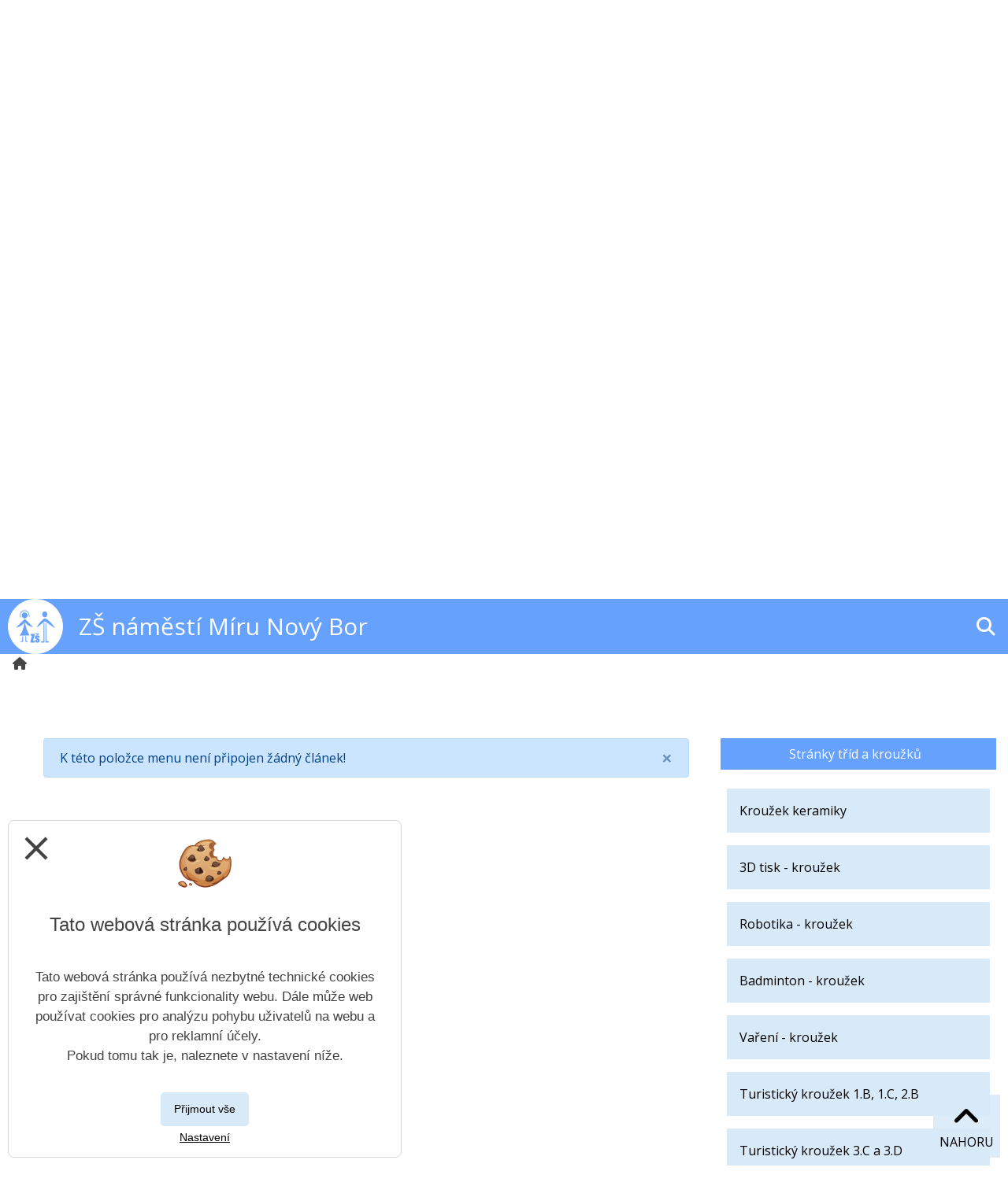

--- FILE ---
content_type: text/html; charset=utf-8
request_url: https://www.zsnamesti.cz/index.php?type=Post&id=593&ids=571
body_size: 13870
content:
<!DOCTYPE html PUBLIC "-//W3C//DTD XHTML+RDFa 1.0//EN" "http://www.w3.org/MarkUp/DTD/xhtml-rdfa-1.dtd">
<html lang="cs" xmlns="http://www.w3.org/1999/xhtml">
	<head>
		<meta http-equiv="Content-language" content="cs" />
		<meta http-equiv="Content-Type" content="text/html; charset=utf-8" />
		<meta name="author" content="Vitalex Computers" />
		<meta name="copyright" content="Vitalex Computers" />
		<meta name="keywords" content="ZŠ náměstí Míru Nový Bor" />
		<meta name="description" content="ZŠ náměstí Míru Nový Bor" />
		<meta name="viewport" content="width=device-width, initial-scale=1, maximum-scale=1, user-scalable=no">
		<meta property="og:url" content="www.zsnamesti.cz">
		<meta property="og:type" content="article">
		<meta property="og:title" content="8. ročník | ZŠ náměstí Míru Nový Bor">
		<meta property="og:description" content="ZŠ náměstí Míru Nový Bor">
		<meta property="og:image" content="https://www.zsnamesti.cz/upload/nahledy-blogu/blog-default.jpg">
		<link rel="stylesheet" type="text/css" href="/core/libraries/jqueryUI/jquery-ui.css" />
		<link rel="stylesheet" type="text/css" href="/core/libraries/codemirror/lib/codemirror.css" />
		<link rel="stylesheet" type="text/css" href="/core/libraries/jqueryUI/jquery-ui.theme.css" />
		<link rel="stylesheet" href="https://cdn.jsdelivr.net/npm/bootstrap@4.6.0/dist/css/bootstrap.min.css" integrity="sha384-B0vP5xmATw1+K9KRQjQERJvTumQW0nPEzvF6L/Z6nronJ3oUOFUFpCjEUQouq2+l" crossorigin="anonymous">
		<link href="https://fonts.googleapis.com/css?family=Roboto:100,100i,300,300i,400,400i,500,500i,700,700i,900,900i&display=swap" rel="stylesheet">
		<link rel="stylesheet" type="text/css" href="/core/libraries/slick/slick.css">
		<link rel="stylesheet" type="text/css" href="/core/libraries/slick/slick-theme.css">
		<link rel="stylesheet" type="text/css" href="/core/libraries/vitalex-bootstrap-multiselect/vitalex.bootstrap.multiselect.css">
		<link rel="stylesheet" type="text/css" href="/core/css/style.css?ver=1" />
		<link rel="stylesheet" type="text/css" href="/content/css/style.css?ver=1" />
		<link rel="stylesheet" type="text/css" href="/content/templates/univers23/css/style.css"/>
		<link rel="stylesheet" type="text/css" href="/content/templates/univers23/css/style.php"/>
		<link rel="stylesheet" type="text/css" href="/content/superior_style/style.php" />
		<link rel="stylesheet" type="text/css" href="/content/css/old_css.css?ver=1" />
		<link rel="stylesheet" type="text/css" href="/admin/css/style.css?version=1.0.1." />
		<link rel="stylesheet" href="https://cdnjs.cloudflare.com/ajax/libs/animate.css/4.1.1/animate.min.css"/>
		<link rel="stylesheet" href="/core/libraries/fancybox/source/jquery.fancybox.css?v=2.1.5" type="text/css" media="screen" />
		<link rel="stylesheet" href="/core/libraries/fancybox/source/helpers/jquery.fancybox-buttons.css?v=1.0.5" type="text/css" media="screen" />
		<link rel="stylesheet" href="/core/libraries/fancybox/source/helpers/jquery.fancybox-thumbs.css?v=1.0.7" type="text/css" media="screen" />
		<link rel="stylesheet" href="//cdn.jsdelivr.net/npm/alertifyjs@1.13.1/build/css/alertify.min.css"/>
		<link rel="stylesheet" href="//cdn.jsdelivr.net/npm/alertifyjs@1.13.1/build/css/themes/bootstrap.min.css"/>
		<link rel="stylesheet" type="text/css" href="/core/libraries/bootstrap-switcher/bootstrap-switch.min.css" />
		<link rel="stylesheet" type="text/css" href="/content/css/print.css" media="print">
		<link rel="stylesheet" type="text/css" href="/core/libraries/jmpFileManager/style.css">
		<link rel="stylesheet" type="text/css" href="/core/libraries/bootstrap-color-picker/css/style.css">
		<link rel="preconnect" href="https://fonts.googleapis.com">
		<link rel="preconnect" href="https://fonts.gstatic.com" crossorigin>
		<link href="https://fonts.googleapis.com/css2?family=Open+Sans:ital,wght@0,300;0,400;0,600;0,700;0,800;1,300;1,400;1,600;1,700;1,800&display=swap" rel="stylesheet">
		<link href="https://fonts.googleapis.com/css2?family=Albert+Sans:ital,wght@0,100;0,200;0,300;0,400;0,500;0,600;0,700;0,800;0,900;1,100;1,200;1,300;1,400;1,500;1,600;1,700;1,800;1,900&family=Poppins:ital,wght@0,100;0,200;0,300;0,400;0,500;0,600;0,700;0,800;0,900;1,100;1,200;1,300;1,400;1,500;1,600;1,700;1,800;1,900&display=swap" rel="stylesheet">
		<!-- Material Icons -->
		<link href="https://fonts.googleapis.com/icon?family=Material+Icons" rel="stylesheet">
		<link rel="stylesheet" href="https://cdnjs.cloudflare.com/ajax/libs/bootstrap-datepicker/1.9.0/css/bootstrap-datepicker.css">
		<link rel="icon" type="image/png" href="/upload/ikony/">
		<link href="https://cdn.jsdelivr.net/npm/nanogallery2@3/dist/css/nanogallery2.min.css" rel="stylesheet" type="text/css">
		<link rel="stylesheet" type="text/css" href="/content/templates/univers23/css/superfish.css"/>
<link rel="stylesheet" type="text/css" href="/content/templates/univers23/css/superfish-navbar.css"/>
<link rel="stylesheet" type="text/css" href="/content/templates/univers23/css/megafish.css"/>


		<script src="https://ajax.googleapis.com/ajax/libs/jquery/3.4.1/jquery.min.js"></script>
		<script type="text/javascript" src="/core/libraries/jqueryUI/jquery-ui.min.js"></script>
		<script type="text/javascript" src="/core/libraries/fancybox/lib/jquery.mousewheel-3.0.6.pack.js"></script>
		<script type="text/javascript" src="/core/libraries/fancybox/source/jquery.fancybox.js?v=2.1.5"></script>
		<script type="text/javascript" src="/core/libraries/fancybox/source/helpers/jquery.fancybox-buttons.js?v=1.0.5"></script>
		<script type="text/javascript" src="/core/libraries/fancybox/source/helpers/jquery.fancybox-media.js?v=1.0.6"></script>
		<script type="text/javascript" src="/core/libraries/fancybox/source/helpers/jquery.fancybox-thumbs.js?v=1.0.7"></script>
		<script type="text/javascript" src="/core/libraries/jquery/jquery.form.js"></script>
		<script type="text/javascript" src="/core/libraries/jquery/jquery.slimscroll.min.js"></script>
		<script type="text/javascript" src="/core/libraries/codemirror/lib/codemirror.js?ver=1"></script>
		<script type="text/javascript" src="/core/libraries/codemirror/lib/mode/css/css.js?ver=1"></script>
		<script type="text/javascript" src="/core/libraries/codemirror/closebrackets.js"></script>
		<script src="//cdn.jsdelivr.net/npm/alertifyjs@1.13.1/build/alertify.min.js"></script>
		<script type="text/javascript" src="/core/libraries/tinymce/tinymce.min.js"></script>
		<!-- <script src="https://cdn.tiny.cloud/1/7efrmj9sbv9474jss0wyk89ryio0r4me5nw2puc66ecaavq5/tinymce/5/tinymce.min.js"  referrerpolicy="origin"></script> !-->
		<!-- <script src="https://cdn.tiny.cloud/1/7efrmj9sbv9474jss0wyk89ryio0r4me5nw2puc66ecaavq5/tinymce/6/tinymce.min.js" referrerpolicy="origin"></script> !-->
		<script type="text/javascript" src="/admin/control-panel/adminMenu.js"></script>
		<script type="text/javascript" src="/core/libraries/cms.js?version=1.0.3"></script>
		<script type="text/javascript" src="/core/libraries/functions.js"></script>
		<script src="https://cdnjs.cloudflare.com/ajax/libs/popper.js/1.14.3/umd/popper.min.js" integrity="sha384-ZMP7rVo3mIykV+2+9J3UJ46jBk0WLaUAdn689aCwoqbBJiSnjAK/l8WvCWPIPm49" crossorigin="anonymous"></script>
		<script src="https://cdn.jsdelivr.net/npm/bootstrap@4.6.0/dist/js/bootstrap.bundle.min.js" integrity="sha384-Piv4xVNRyMGpqkS2by6br4gNJ7DXjqk09RmUpJ8jgGtD7zP9yug3goQfGII0yAns" crossorigin="anonymous"></script>
		<!-- <script src="https://kit.fontawesome.com/5cb744de7e.js" crossorigin="anonymous"></script> !-->
		<link rel="stylesheet" href="https://cdnjs.cloudflare.com/ajax/libs/font-awesome/6.7.2/css/all.min.css" integrity="sha512-Evv84Mr4kqVGRNSgIGL/F/aIDqQb7xQ2vcrdIwxfjThSH8CSR7PBEakCr51Ck+w+/U6swU2Im1vVX0SVk9ABhg==" crossorigin="anonymous" referrerpolicy="no-referrer" />
	
		<script src='/core/libraries/vitalex.slider.js'></script>
		<script src='/core/libraries/slick/slick.min.js'></script>
		<!-- Skripty pro vyjíždějící menu !-->
		<script type="text/javascript" src="/core/libraries/bootstrap-modal-fancy/bootstrap_modal_fancy.js?time=1768900733"></script>
		<script type="text/javascript" src="/core/libraries/vitalex-bootstrap-multiselect/vitalex.bootstrap.multiselect.js?time=1768900733"></script>
		<script type="text/javascript" src="/core/libraries/bootstrap-color-picker/js/bootstrap-colorpicker.js"></script>
		<script src="https://cdn.jsdelivr.net/npm/js-cookie@2/src/js.cookie.min.js"></script>
		<script src="https://cdnjs.cloudflare.com/ajax/libs/moment.js/2.29.1/moment-with-locales.min.js" integrity="sha512-LGXaggshOkD/at6PFNcp2V2unf9LzFq6LE+sChH7ceMTDP0g2kn6Vxwgg7wkPP7AAtX+lmPqPdxB47A0Nz0cMQ==" crossorigin="anonymous"></script>
		<script src="https://cdnjs.cloudflare.com/ajax/libs/bootstrap-datepicker/1.9.0/js/bootstrap-datepicker.js"></script>
		<script src="//cdn.jsdelivr.net/npm/sweetalert2@11"></script>
		<script type="text/javascript" src="https://cdn.jsdelivr.net/npm/nanogallery2@3/dist/jquery.nanogallery2.min.js"></script>
		<script src="https://cdnjs.cloudflare.com/ajax/libs/animejs/2.0.2/anime.min.js"></script>
		<title>8. ročník | ZŠ náměstí Míru Nový Bor</title>
		
	</head>
<script>
function iframe_onload(){
	if($("#modal-for-link-iframe").contents().find("body").html() != "") {
		$("#modal-for-link").modal("show");
		$('#modal-for-link').modal('handleUpdate')
	}
}
</script>

<!-- Vložení administrace !-->

<script>

	$("#user-panel-icon").click(function(){
		$(".admin-panel-box:not(#user-panel-box)").hide();
		$("#user-panel-box").toggle();
	});

	$("#notifIcon").click(function(){
		$(".admin-panel-box:not(#notifications)").hide();
		$("#notifications").toggle();
	});

	$("#admin-info-icon").click(function(){
		$(".admin-panel-box:not(#admin-info-panel)").hide();
		$("#admin-info-panel").toggle();
	});

</script>

<!-- Fixní moduly !-->

<div id="anchor">
	<div><i class="fas fa-angle-up"></i></div>
	<div>Nahoru</div>
</div>


	<header class="top-panel p-2 top-panel-2">

		<a class="logo top-panel-left" href="/">
		<img src = "/upload/sablona/zsnamesti_6dpi.png">
</a>
				<div class='title d-block'>
	<div class='title-inner'>
		<h1><a href="/">ZŠ náměstí Míru Nový Bor</a></h1>
			</div>
</div>
				<div class="search">

	<form class="search-input-div" id="search-form">
		<div class="d-flex p-2">
			<input aria-labelledby="search-icon" title="Zadejte hledaný výraz" type="text" value="" placeholder="Zadejte hledaný výraz" id="search-input" autocomplete="off">
			<button type="submit" class="btn btn-primary ml-3" id="search-button">Vyhledat</button>
		</div>
	</form>

	<i id="lets-search" class="fas fa-search"></i>

</div>

<script>

	$("#lets-search").click(function(){
		$(".search-input-div").slideToggle();
	});

	$("#search-form").submit(function(e){
		e.preventDefault();
		var val = $("#search-input").val();
		window.location.href="/search/"+val+"";
	})

</script>
		
	</header>


		<div id="univers_top_header_navigation" class="">
			<div id="univers_top_header_navigation_left">
			</div>
							<ul>
											<li>
							<a style="padding:15px 8px;" href="/">
								<i class="fas fa-home" style="font-size:1rem;color:#4f4f4f;"></i>
							</a>
						</li>
												<li class="no-icon" data-id="515">
			<a class='' style="background-color: " id="univers_top_header_item-515" onclick='open_top_header_submenu(515)' >
				<div>
										<div class="nav-label">
													O ŠKOLE 												</div>
				</div>
				<i class="fas fa-chevron-down"></i>			</a>

			<style>
				#univers_top_header_item-515:hover{
					background-color:  !important;
				}
			</style>

							<ul id="univers_top_header_submenu-515">
											<li>
							<a class="" data-id="551" id="univers_top_header_item-551" href='/o-skole-/predstaveni' >
																Představení							</a>

							
						</li>

											<li>
							<a class="" data-id="543" id="univers_top_header_item-543" onclick='open_top_header_subsubmenu(543)' >
								<i class="fas fa-chevron-down"></i>								Kontakty							</a>

															<ul id="univers_top_header_submenu-543">
																			<li>
											<a class="" href='/o-skole-/pedagogicti-pracovnici/vedeni-skoly' >
												Vedení školy											</a>
										</li>

																			<li>
											<a class="" href='/o-skole-/pedagogicti-pracovnici/1-stupen' >
												1. stupeň											</a>
										</li>

																			<li>
											<a class="" href='/o-skole-/pedagogicti-pracovnici/2-stupen' >
												2. stupeň											</a>
										</li>

																			<li>
											<a class="" href='/o-skole-/pedagogicti-pracovnici/asistenti-pedagoga' >
												Asistenti pedagoga											</a>
										</li>

																			<li>
											<a class="" href='/o-skole-/pedagogicti-pracovnici/vychovatelky' >
												Vychovatelky											</a>
										</li>

																	</ul>
							
						</li>

											<li>
							<a class="" data-id="645" id="univers_top_header_item-645" onclick='open_top_header_subsubmenu(645)' >
								<i class="fas fa-chevron-down"></i>								Školní poradenské pracoviště 							</a>

															<ul id="univers_top_header_submenu-645">
																			<li>
											<a class="" href='/o-skole-/skolni-poradenske-pracoviste-/vychovne-poradenstvi' >
												Výchovné poradenství											</a>
										</li>

																			<li>
											<a class="" href='/o-skole-/skolni-poradenske-pracoviste-/primarni-prevence-' >
												Primární prevence 											</a>
										</li>

																	</ul>
							
						</li>

											<li>
							<a class="" data-id="527" id="univers_top_header_item-527" href='/o-skole-/skolska-rada' >
																Školská rada							</a>

							
						</li>

											<li>
							<a class="" data-id="618" id="univers_top_header_item-618" href='/o-skole-/zakovsky-parlament' >
																Žákovský parlament							</a>

							
						</li>

											<li>
							<a class="" data-id="529" id="univers_top_header_item-529" href='/o-skole-/dokumenty' >
																Dokumenty							</a>

							
						</li>

											<li>
							<a class="" data-id="530" id="univers_top_header_item-530" onclick='open_top_header_subsubmenu(530)' >
								<i class="fas fa-chevron-down"></i>								Vybavení školy							</a>

															<ul id="univers_top_header_submenu-530">
																			<li>
											<a class="" href='/o-skole-/vybaveni-skoly/sportoviste' >
												Sportoviště											</a>
										</li>

																			<li>
											<a class="" href='/o-skole-/vybaveni-skoly/knihovna' >
												Knihovna											</a>
										</li>

																			<li>
											<a class="" href='/o-skole-/vybaveni-skoly/hudebna' >
												Hudebna											</a>
										</li>

																			<li>
											<a class="" href='/o-skole-/vybaveni-skoly/koncertni-sal' >
												Koncertní sál											</a>
										</li>

																			<li>
											<a class="" href='/o-skole-/vybaveni-skoly/interaktivni-ucebny' >
												Interaktivní učebny											</a>
										</li>

																			<li>
											<a class="" href='/o-skole-/vybaveni-skoly/jidelna' >
												Jídelna											</a>
										</li>

																			<li>
											<a class="" href='/o-skole-/vybaveni-skoly/dotace' >
												Dotace											</a>
										</li>

																			<li>
											<a class="" href='/o-skole-/vybaveni-skoly/ostatni-vnitrni-prostory' >
												Ostatní vnitřní prostory											</a>
										</li>

																	</ul>
							
						</li>

											<li>
							<a class="" data-id="531" id="univers_top_header_item-531" onclick='open_top_header_subsubmenu(531)' >
								<i class="fas fa-chevron-down"></i>								Historie školy							</a>

															<ul id="univers_top_header_submenu-531">
																			<li>
											<a class="" href='/o-skole-/historie-skoly/almanach' >
												Almanach											</a>
										</li>

																	</ul>
							
						</li>

											<li>
							<a class="" data-id="555" id="univers_top_header_item-555" onclick='open_top_header_subsubmenu(555)' >
								<i class="fas fa-chevron-down"></i>								Úspěchy							</a>

															<ul id="univers_top_header_submenu-555">
																			<li>
											<a class="" href='/o-skole-/uspechy_1/olympiady_1' >
												Olympiády											</a>
										</li>

																			<li>
											<a class="" href='/o-skole-/uspechy_1/sportovni-souteze_1' >
												Sportovní soutěže											</a>
										</li>

																			<li>
											<a class="" href='/o-skole-/uspechy_1/vedomostni-souteze_1' >
												Vědomostní soutěže											</a>
										</li>

																			<li>
											<a class="" href='/o-skole-/uspechy_1/galerie-diplomu-' >
												Galerie diplomů 											</a>
										</li>

																			<li>
											<a class="" href='/o-skole-/uspechy_1/pomahame' >
												Pomáháme...											</a>
										</li>

																	</ul>
							
						</li>

											<li>
							<a class="" data-id="635" id="univers_top_header_item-635" href='/o-skole-/pripravna-trida_1' >
																Přípravná třída							</a>

							
						</li>

											<li>
							<a class="" data-id="825" id="univers_top_header_item-825" href='/o-skole-/projekty' >
																Projekty							</a>

							
						</li>

									</ul>
					</li>
				<li class="no-icon" data-id="544">
			<a class='' style="background-color: " id="univers_top_header_item-544" onclick='open_top_header_submenu(544)' >
				<div>
										<div class="nav-label">
													PRO  RODIČE												</div>
				</div>
				<i class="fas fa-chevron-down"></i>			</a>

			<style>
				#univers_top_header_item-544:hover{
					background-color:  !important;
				}
			</style>

							<ul id="univers_top_header_submenu-544">
											<li>
							<a class="" data-id="549" id="univers_top_header_item-549" href='/pro-rodice/organizace-skolniho-roku' >
																Organizace školního roku							</a>

							
						</li>

											<li>
							<a class="" data-id="626" id="univers_top_header_item-626" href='/pro-rodice/elektronicka-zakovska-knizka' >
																Elektronická žákovská knížka							</a>

							
						</li>

											<li>
							<a class="" data-id="522" id="univers_top_header_item-522" href='/pro-rodice/omluva-nepritomnosti' >
																Omluva nepřítomnosti							</a>

							
						</li>

											<li>
							<a class="" data-id="630" id="univers_top_header_item-630" href='/pro-rodice/prestup-na-2-stupen-zs-nam-miru' >
																Přestup na 2. stupeň ZŠ nám. Míru							</a>

							
						</li>

											<li>
							<a class="" data-id="521" id="univers_top_header_item-521" href='/pro-rodice/uvolnovani-zaku' >
																Uvolňování žáků							</a>

							
						</li>

											<li>
							<a class="" data-id="523" id="univers_top_header_item-523" href='/pro-rodice/skupina-s-rozsirenou-vyukou-jazyku' >
																Skupina s rozšířenou výukou jazyků							</a>

							
						</li>

											<li>
							<a class="" data-id="622" id="univers_top_header_item-622" href='/pro-rodice/skupina-s-rozsirenou-vyukou-tv' >
																Skupina s rozšířenou výukou TV							</a>

							
						</li>

											<li>
							<a class="" data-id="595" id="univers_top_header_item-595" href='/pro-rodice/informace-k-prijimacimu-rizeni-na-ss-ve-skol-roce-2025-2026' >
																Informace k přijímacímu řízení na SŠ ve škol. roce 2025/2026							</a>

							
						</li>

											<li>
							<a class="" data-id="602" id="univers_top_header_item-602" href='/pro-rodice/zapis-do-1-rocniku' >
																Zápis do 1. ročníku							</a>

							
						</li>

											<li>
							<a class="" data-id="525" id="univers_top_header_item-525" href='/pro-rodice/rodicum-budoucich-prvnacku' >
																Rodičům budoucích prvňáčků							</a>

							
						</li>

											<li>
							<a class="" data-id="535" id="univers_top_header_item-535" href='/pro-rodice/krouzky' >
																Kroužky							</a>

							
						</li>

									</ul>
					</li>
				<li class="no-icon" data-id="545">
			<a class='' style="background-color: " id="univers_top_header_item-545" href='/aktuality' >
				<div>
										<div class="nav-label">
													AKTUALITY												</div>
				</div>
							</a>

			<style>
				#univers_top_header_item-545:hover{
					background-color:  !important;
				}
			</style>

					</li>
				<li class="no-icon" data-id="526">
			<a class='' style="background-color: " id="univers_top_header_item-526" href='/skolni-jidelna' >
				<div>
										<div class="nav-label">
													ŠKOLNÍ JÍDELNA												</div>
				</div>
							</a>

			<style>
				#univers_top_header_item-526:hover{
					background-color:  !important;
				}
			</style>

					</li>
				<li class="no-icon" data-id="634">
			<a class='' style="background-color: " id="univers_top_header_item-634" onclick='open_top_header_submenu(634)' >
				<div>
										<div class="nav-label">
													ŠKOLNÍ DRUŽINA												</div>
				</div>
				<i class="fas fa-chevron-down"></i>			</a>

			<style>
				#univers_top_header_item-634:hover{
					background-color:  !important;
				}
			</style>

							<ul id="univers_top_header_submenu-634">
											<li>
							<a class="" data-id="823" id="univers_top_header_item-823" href='/skolni-druzina/clanky-sd' >
																Články ŠD							</a>

							
						</li>

											<li>
							<a class="" data-id="636" id="univers_top_header_item-636" href='/skolni-druzina/informace-o-skolni-druzine_1' >
																Základní informace							</a>

							
						</li>

									</ul>
					</li>
				<li class="no-icon" data-id="639">
			<a class='' style="background-color: " id="univers_top_header_item-639" href='/formulare' >
				<div>
										<div class="nav-label">
													FORMULÁŘE												</div>
				</div>
							</a>

			<style>
				#univers_top_header_item-639:hover{
					background-color:  !important;
				}
			</style>

					</li>
							<div id='univers_top_header_toggler'>
						<div class='d-flex align-items-center justify-content-center flex-column h-100'>
							<div><i class="fas fa-bars"></i></div>
								<!-- <div>Menu</div> !-->
						</div>
						<ul id="univers_top_header_responsive"></ul>
					</div>
				</ul>
						<div id="univers_top_header_navigation_right">
									<a id="topheader-contact">
						<i class="fa-solid fa-paper-plane"></i>
						<span>Napište nám</span>
					</a>
														<a id="topheader-phone" href="tel:487722010">
						<i class="fa-solid fa-phone"></i>
						<span>487 722 010</span>
					</a>
								</div>
		</div>
	

	<script>
		$(document).ready(function(){
			$(window).bind('scroll', function () {
				if(screen.width >= 1400){
					var height = $(".top-panel").outerHeight();
					if(screen.width < 1200){
						var min_top = 0;
					}
					var point = 0;

					if(1 == 1  && screen.width > 1200){
						point = 100;
						min_top = height;
					}
					if($(window).scrollTop() > point ){
						var top = height - $(window).scrollTop() + point;
						if(top < min_top){
							top = min_top;
						}
						$("#univers_top_header_navigation").css("top", top);
					}
					else{
						$("#univers_top_header_navigation").css("top", height);
					}
				}
			});
		});
	</script>


<script>

			setTimeout(adjust_menu_topheader,100);

		$(window).resize(function() {
			//adjust_menu_topheader();
	 	});

		function adjust_menu_topheader(){

			var menu_width = $("#univers_top_header_navigation ul").outerWidth();
			var items_width = 0;
			var total_width = 49 + 0;

			var items = $("#univers_top_header_navigation>ul>li");

			$("#univers_top_header_responsive").html("");

			items.each(function(i,e){
				items_width += $(e).outerWidth();
				total_width += $(e).outerWidth();
				if(total_width > menu_width){
					$(e).hide();
					var item = $(e).clone();
					item.appendTo($("#univers_top_header_responsive"));
					item.find("a").eq(0).attr("onclick", "open_top_header_responsive_submenu("+item.data("id")+")");
					var items2 = item.find("a");
					items2.each(function(i,e){
						if(i!=0){
							$(e).attr("onclick", "open_top_header_responsive_subsubmenu("+$(e).data("id")+")");
						}
					});
					item.show();
					$("#univers_top_header_toggler").show();
					/*if(menu_width -(items_width - $(e).outerWidth()) < $("#univers_top_header_toggler").outerWidth()){
						$(items).eq(i-1).hide();
					}*/
				}
				else{
					$(e).show();
					if(i+1 == $(items).length){
						$("#univers_top_header_toggler").hide();
					}
				}
				if(i+1 == $(items).length){
					$("#univers_top_header_navigation>ul>li").css("visibility", "visible")
				}
			});

		}
	
	$("#univers_top_header_toggler>div").click(function(){
		setTimeout(function(){
			$("#univers_top_header_navigation>ul>li>a").removeClass("active");
			$("#univers_top_header_toggler").toggleClass("active");
			$("#univers_top_header_navigation>ul>li>ul").hide();
			$("#univers_top_header_responsive").toggle();
			var lb = document.getElementById("univers_top_header_responsive").getBoundingClientRect().left;
			var lb2 = document.getElementById("univers_top_header_toggler").getBoundingClientRect().left;
			var wiw = window.innerWidth;
			var width = $("#univers_top_header_responsive").outerWidth();
			if(lb < 0){
				if(lb2+360 > wiw ){
					$("#univers_top_header_toggler").css("position", "static");
					$("#univers_top_header_responsive").css("left", "50%");
					$("#univers_top_header_responsive").css("transform", "translateX(-50%)");
				}
				else{
					$("#univers_top_header_toggler").css("position", "relative");
					$("#univers_top_header_responsive").css("right", "auto");
					$("#univers_top_header_responsive").css("left", "0");
					$("#univers_top_header_responsive").css("transform", "none");
				}
			}
			else{
				$("#univers_top_header_toggler").css("position", "relative");
				$("#univers_top_header_responsive").css("transform", "none");
				$("#univers_top_header_responsive").css("right", "0");
				$("#univers_top_header_responsive").css("left", "auto");
			}
		},50);
	});

	function open_top_header_submenu(id){

		setTimeout(function(){
			$("#univers_top_header_navigation>ul>li>a:not(#univers_top_header_item-"+id+")").removeClass("active");
			$("#univers_top_header_navigation>ul>li>ul>li>a").removeClass("active");
			$("#univers_top_header_item-"+id+"").toggleClass("active");
			$("#univers_top_header_navigation>ul>li>ul:not(#univers_top_header_submenu-"+id+")").hide();
			$("#univers_top_header_navigation>ul>li>ul>li>ul").hide();
			$("#univers_top_header_submenu-"+id+"").toggle();
			$("#univers_top_header_toggler").removeClass("active");
			$("#univers_top_header_responsive").hide();
			var rb = document.getElementById("univers_top_header_submenu-"+id+"").getBoundingClientRect().right;
			var rb2 = document.getElementById("univers_top_header_item-"+id+"").getBoundingClientRect().right;
			var wiw = window.innerWidth;
			if(rb > wiw){
				if(rb2-$("#univers_top_header_submenu-"+id+"").outerWidth() < 0){
					$("#univers_top_header_navigation>ul>li[data-id="+id+"]").css("position", "static");
					$("#univers_top_header_submenu-"+id+"").css("left", "50%");
					$("#univers_top_header_submenu-"+id+"").css("transform", "translateX(-50%)");
				}
				else{
					$("#univers_top_header_submenu-"+id+"").css("right", "0");
					$("#univers_top_header_submenu-"+id+"").css("left", "auto");
					$("#univers_top_header_navigation>ul>li[data-id="+id+"]").css("position", "relative");
					$("#univers_top_header_submenu-"+id+"").css("transform", "none");
				}
			}
			else{
				$("#univers_top_header_submenu-"+id+"").css("left", "0");
				$("#univers_top_header_submenu-"+id+"").css("right", "auto");
				$("#univers_top_header_navigation>ul>li[data-id="+id+"]").css("position", "relative");
				$("#univers_top_header_submenu-"+id+"").css("transform", "none");
			}
			$("#univers_top_header_toggler").css("position", "relative");
			$("#univers_top_header_responsive").css("transform", "none");
			$("#univers_top_header_responsive").css("right", "0");
			$("#univers_top_header_responsive").css("left", "auto");
		},50);
	}

	function open_top_header_subsubmenu(id){

		setTimeout(function(){
			$("#univers_top_header_navigation>ul>li>ul>li>a:not(#univers_top_header_item-"+id+")").removeClass("active");
			$("#univers_top_header_item-"+id+"").toggleClass("active");
			$("#univers_top_header_navigation>ul>li>ul>li>ul:not(#univers_top_header_submenu-"+id+")").hide();
			$("#univers_top_header_submenu-"+id+"").toggle();
			console.log($("#univers_top_header_submenu-"+id+""));
			var rb = document.getElementById("univers_top_header_submenu-"+id+"").getBoundingClientRect().right;
			var wiw = window.innerWidth;
			if(rb > wiw){
				var width = $("#univers_top_header_submenu-"+id+"").outerWidth();
				$("#univers_top_header_submenu-"+id+"").css("left", "-"+width+"px");
			}
		},50);
	}

	function open_top_header_responsive_submenu(id){

		setTimeout(function(){
			$("#univers_top_header_responsive>li>a:not(#univers_top_header_item-"+id+")").removeClass("active");
			$("#univers_top_header_responsive #univers_top_header_item-"+id+"").toggleClass("active");
			$("#univers_top_header_responsive>li>ul:not(#univers_top_header_submenu-"+id+")").hide();
			$("#univers_top_header_responsive #univers_top_header_submenu-"+id+"").toggle();
			/*var rb = document.getElementById("univers_top_header_submenu-"+id+"").getBoundingClientRect().right;
			var wiw = window.innerWidth;
			if(rb > wiw){
				$("#univers_top_header_submenu-"+id+"").css("right", "0");
				$("#univers_top_header_submenu-"+id+"").css("left", "auto");
			}*/
		},50);
	}

	function open_top_header_responsive_subsubmenu(id){

		setTimeout(function(){
			$("#univers_top_header_responsive>li>ul>li>a:not(#univers_top_header_item-"+id+")").removeClass("active");
			$("#univers_top_header_responsive #univers_top_header_item-"+id+"").toggleClass("active");
			$("#univers_top_header_responsive>li>ul>li>ul:not(#univers_top_header_submenu-"+id+")").hide();
			$("#univers_top_header_responsive #univers_top_header_submenu-"+id+"").toggle();
		},50);
	}

	$("body").click(function(event){
		if(!$(event.target).is("#univers_top_header_navigation>ul, #univers_top_header_navigation>ul>li, #univers_top_header_navigation>ul>li>a, #univers_top_header_navigation>ul>li>ul, #univers_top_header_navigation>ul>li>ul>li, #univers_top_header_navigation>ul>li>ul>li>a, #univers_top_header_navigation>ul>li>ul>li>a>i, #univers_top_header_navigation>ul>li>ul>li>ul, #univers_top_header_navigation>ul>li>ul>li>ul>li, #univers_top_header_navigation>ul>li>ul>li>ul>li>a, #univers_top_header_navigation>ul>li>ul>li>ul>li>a>i, #univers_top_header_navigation>ul>li>a i, #univers_top_header_toggler, #univers_top_header_toggler>div, #univers_top_header_toggler>div>div, #univers_top_header_toggler>div>div>i, #univers_top_header_responsive, #univers_top_header_responsive>li, #univers_top_header_responsive>li>a,  #univers_top_header_responsive>li>a i,  #univers_top_header_responsive>li>ul>li, #univers_top_header_responsive>li>ul>li>a, #univers_top_header_responsive>li>ul>li>a i")){
			$("#univers_top_header_navigation a").removeClass("active");
			$("#univers_top_header_navigation>ul ul").hide();
			$("#univers_top_header_toggler").removeClass("active");
			$("#univers_top_header_responsive").hide();
			$("#univers_top_header_toggler").css("position", "relative");
			$("#univers_top_header_responsive").css("transform", "none");
			$("#univers_top_header_responsive").css("right", "0");
			$("#univers_top_header_responsive").css("left", "auto");
		}
	});

</script>



<div id="homepage_two_1">
		<div class="hp-slider" id="widget-83">
		
		<div style="width:px;height:px" class="slider" id="slider-83">

							<div style="width:px;height:px" class="slider-item">
					<div class="slider-item-inner">
													<img src="/upload/slider/516623116-3202788893201668-9017741173383486988-n.jpg" class="d-block" alt="...">
												</div>
				</div>
							<div style="width:px;height:px" class="slider-item">
					<div class="slider-item-inner">
													<img src="/upload/slider/353828644-2576398295840734-3170031961925437331-n.jpg" class="d-block" alt="...">
												</div>
				</div>
							<div style="width:px;height:px" class="slider-item">
					<div class="slider-item-inner">
													<img src="/upload/slider/356278823-2577379295742634-3647712071220050320-n.jpg" class="d-block" alt="...">
												</div>
				</div>
							<div style="width:px;height:px" class="slider-item">
					<div class="slider-item-inner">
													<img src="/upload/slider/356248972-2576398292507401-8367200051116747412-n-1.jpg" class="d-block" alt="...">
												</div>
				</div>
			
		</div>

		<script>
		$("#slider-83").slick({
			arrows:true,
			dots:true,
			autoplay:true,
			autoplaySpeed: 5000,
			speed: 1000,
			fade: false,
			nextArrow: '<button type="button" class="header-slider-next header-slider-arrow"><i class="fas fa-chevron-right"></i></button>',
			prevArrow: '<button type="button" class="header-slider-prev header-slider-arrow"><i class="fas fa-chevron-left"></i></button>',
		});
		</script>

		
		<link rel="stylesheet" type="text/css" href="/content/templates/univers23/modules/slider/style.css"/>
	</div>

	<div class="hp-links" id="widget-84">

									<div class="hp-border-bottom"></div>
						<h1 class='hp-name'>Externí odkazy</h1>
		
		<div class="hp-links-links sortable-handle" data-table="section">
							<a id="item-section-807" class='hp-link' target="_blank" href="https://skola.zsnamesti.cz/">
					<div>
						<i class="fa-solid fa-graduation-cap"></i>					</div>
											<div>
							Bakaláři						</div>
														</a>
							<a id="item-section-806" class='hp-link' target="_blank" href="https://www.strava.cz/Strava/Stravnik/Prihlaseni?zarizeni=4792">
					<div>
						<i class="fas fa-utensils"></i>					</div>
											<div>
							Strava						</div>
														</a>
							<a id="item-section-808" class='hp-link' target="_blank" href="https://login.microsoftonline.com/?mkt=cs-CZ">
					<div>
						<i class="fa-solid fa-envelope"></i>					</div>
											<div>
							Školní pošta						</div>
														</a>
							<a id="item-section-809" class='hp-link' target="_blank" href="/fotogalerie">
					<div>
						<i class="fa-solid fa-camera-retro"></i>					</div>
											<div>
							Fotogalerie						</div>
														</a>
							<a id="item-section-810" class='hp-link' target="_blank" href="https://www.instagram.com/skola_na_namesti">
					<div>
						<i class="fab fa-instagram"></i>					</div>
											<div>
							Instagram						</div>
														</a>
							<a id="item-section-812" class='hp-link'  href="/o-skole-/zakovsky-parlament">
					<div>
						<i class="fa-solid fa-graduation-cap"></i>					</div>
											<div>
							Parlament 						</div>
														</a>
					</div>
		
		<link rel="stylesheet" type="text/css" href="/content/templates/univers23/modules/links/style.css"/>

		<style>

			.hp-links{
				max-width:1400px;
			}

			a.hp-link{
				background:#66a1fd;
				color: #ffffff;
			}

			a.hp-link:hover{
				background:#436eb1;
				color: #ffffff;
			}
		</style>


	</div>
</div>

<!-- Homepage !-->

	
	
<nav aria-label="breadcrumb" class='breadcrumb-nav'>
	<ol class="breadcrumb">
		<li class="breadcrumb-item"><a href="/"><i class="fas fa-home"></i></a></li>
			</ol>
</nav>


	
	<main class="container columns-right columns-one">

		
		<section id='content'>

			<div class="alert alert-primary alert-dismissible fade show"><button type='button' class='close' data-dismiss='alert' aria-label='Close'>
    <span aria-hidden='true'>&times;</span>
  </button>K této položce menu není připojen žádný článek!</div>
		</section>

		
					<section data-sort="right" id='right' class="">
								
<div class='box' id="widget-103">

	
	<div class='box-head' title='Widget lze přesouvat myší'><div class='flex1 d-flex'><div class='box-name'>Stránky tříd a kroužků</div><div class='box-icon-position'></div></div></div>
	<div class="box-content">
			<div class="d-flex">
				
			</div>
			<div id='classes-list-widget' class="classes-list-widget layout-list">
									<div class="d-flex classes-delete-49">
						<a id="class-49" class='classes-list-main flex1' style="" href='/tridy/krouzek-keramiky'>
							Kroužek keramiky						</a>
											</div>

														<div class="d-flex classes-delete-46">
						<a id="class-46" class='classes-list-main flex1' style="" href='/tridy/3d-tisk-krouzek'>
							3D tisk - kroužek						</a>
											</div>

														<div class="d-flex classes-delete-45">
						<a id="class-45" class='classes-list-main flex1' style="" href='/tridy/robotika-krouzek'>
							Robotika - kroužek						</a>
											</div>

														<div class="d-flex classes-delete-44">
						<a id="class-44" class='classes-list-main flex1' style="" href='/tridy/badminton-krouzek_1'>
							Badminton - kroužek						</a>
											</div>

														<div class="d-flex classes-delete-43">
						<a id="class-43" class='classes-list-main flex1' style="" href='/tridy/vareni-krouzek'>
							Vaření - kroužek						</a>
											</div>

														<div class="d-flex classes-delete-41">
						<a id="class-41" class='classes-list-main flex1' style="" href='/tridy/turisticky-krouzek-1b-1c-2b'>
							Turistický kroužek 1.B, 1.C, 2.B						</a>
											</div>

														<div class="d-flex classes-delete-40">
						<a id="class-40" class='classes-list-main flex1' style="" href='/tridy/turisticky-krouzek-3c-a-3d'>
							Turistický kroužek 3.C a 3.D						</a>
											</div>

														<div class="d-flex classes-delete-39">
						<a id="class-39" class='classes-list-main flex1' style="" href='/tridy/deskove-hry-krouzek'>
							Deskové hry - kroužek						</a>
											</div>

														<div class="d-flex classes-delete-38">
						<a id="class-38" class='classes-list-main flex1' style="" href='/tridy/prirodovedny-krouzek'>
							Přírodovědný kroužek						</a>
											</div>

														<div class="d-flex classes-delete-26">
						<a id="class-26" class='classes-list-main flex1' style="" href='/tridy/1a'>
							1.A						</a>
											</div>

														<div class="d-flex classes-delete-27">
						<a id="class-27" class='classes-list-main flex1' style="" href='/tridy/1b_1'>
							1.B						</a>
											</div>

														<div class="d-flex classes-delete-28">
						<a id="class-28" class='classes-list-main flex1' style="" href='/tridy/1c'>
							1.C						</a>
											</div>

														<div class="d-flex classes-delete-29">
						<a id="class-29" class='classes-list-main flex1' style="" href='/tridy/1d'>
							1.D						</a>
											</div>

														<div class="d-flex classes-delete-32">
						<a id="class-32" class='classes-list-main flex1' style="" href='/tridy/2a'>
							2.A						</a>
											</div>

														<div class="d-flex classes-delete-30">
						<a id="class-30" class='classes-list-main flex1' style="" href='/tridy/2b'>
							2.B						</a>
											</div>

														<div class="d-flex classes-delete-48">
						<a id="class-48" class='classes-list-main flex1' style="" href='/tridy/2c'>
							2.C						</a>
											</div>

														<div class="d-flex classes-delete-36">
						<a id="class-36" class='classes-list-main flex1' style="" href='/tridy/3a_1'>
							3.A						</a>
											</div>

														<div class="d-flex classes-delete-37">
						<a id="class-37" class='classes-list-main flex1' style="" href='/tridy/3b_1'>
							3.B						</a>
											</div>

														<div class="d-flex classes-delete-50">
						<a id="class-50" class='classes-list-main flex1' style="" href='/tridy/3d'>
							3.D						</a>
											</div>

														<div class="d-flex classes-delete-47">
						<a id="class-47" class='classes-list-main flex1' style="" href='/tridy/4b_1'>
							4.B						</a>
											</div>

														<div class="d-flex classes-delete-31">
						<a id="class-31" class='classes-list-main flex1' style="" href='/tridy/6c'>
							6.C						</a>
											</div>

												</div>
	</div>
</div>

<script>
	/*$(".classes-layout-icon").click(function(){
		$(".classes-layout-icon").removeClass("active");
		$(this).addClass("active");
		$("#classes-list-widget").attr("class", $(this).data("class"));
		setCookie("layout", $(this).data("class"), 365);
	});*/

	/*function setCookie(cname, cvalue, exdays) {
    	var d = new Date();
    	d.setTime(d.getTime() + (exdays*24*60*60*1000));
    	var expires = "expires="+ d.toUTCString();
    	document.cookie = cname + "=" + cvalue + ";" + expires + ";path=/";
	}

	function getCookie(cname) {
    	var name = cname + "=";
    	var decodedCookie = decodeURIComponent(document.cookie);
    	var ca = decodedCookie.split(';');
    	for(var i = 0; i <ca.length; i++) {
    	    var c = ca[i];
    	    while (c.charAt(0) == ' ') {
    	        c = c.substring(1);
    	    }
    	    if (c.indexOf(name) == 0) {
    	        return c.substring(name.length, c.length);
    	    }
    	}
    	return "";
	}

	var layout = getCookie("layout");
	if (layout != "") {
    	$("#classes-list-widget").addClass(layout);
    	$("[data-class="+layout+"]").addClass("active");
    } else {
        $("#classes-list-widget").addClass("layout-list");
        $("[data-class=layout-list]").addClass("active");
    }

	//$("#classes-list-widget")*/
</script>
<div class='box' id='widget-48'><div class='box-head' title='Widget lze přesouvat myší'><div class='flex1 d-flex'><div class='box-name'>Sportovní výzvy
					</div><div class='box-icon-position'></div></div></div><div class="box-content p-3 "><p><i class="mr-1 fas fa-file-link"></i><a href="/index.php?type=Post&amp;id=1067&amp;ref=blog"><img style="display: block; margin-left: auto; margin-right: auto;" src="/upload/fotky-clanku/sporty.jpg" alt="" width="212" height="134"></a></p></div></div><div class='box' id='widget-59'><div class='box-head' title='Widget lze přesouvat myší'><div class='flex1 d-flex'><div class='box-name'>Podporují nás
					</div><div class='box-icon-position'></div></div></div><div class="box-content p-3 "><p><i class="mr-1 fas fa-file-link"></i><a href="/index.php?type=Post&amp;id=604&amp;ids=515"><img src="/upload/fotky-clanku/RvC-logo20_red_pod2.png" alt="" width="79" height="110"></a>   <i class="mr-1 fas fa-file-link"></i><a href="https://www.novy-bor.cz/"><img src="/upload/nahledy-blogu/Nov_Bor_CoA_CZ.svg.1489065162.png" alt="" width="89" height="101"></a></p>
<p>  <i class="mr-1 fas fa-file-pdf"></i><a href="/upload/files/vyrocni-zprava-2024-25/publicita-narodni-plan-obnovy.pdf"><img src="/upload/fotky-clanku/172.png" alt="" width="227" height="204"></a> <span class='file-size'>(Velikost: 173.99 kB)</span></p>
<p><i class="mr-1 fas fa-file-pdf"></i><a href="/upload/files/2023-2024-word-pdf/vzor-publicity-cil-173-a-174-soucasne.pdf"><img src="/upload/fotky-clanku/173.png" alt="" width="217" height="195"></a> <span class='file-size'>(Velikost: 215.5 kB)</span></p>
<p><img src="/upload/fotky-clanku/Sypo-RGB.jpg" alt="" width="209" height="86"> </p></div></div><div class='box' id='widget-107'><div class='box-head' title='Widget lze přesouvat myší'><div class='flex1 d-flex'><div class='box-name'>Šablony II JAK
					</div><div class='box-icon-position'></div></div></div><div class="box-content p-3 "><p><i class="mr-1 fas fa-file-pdf"></i><a href="/upload/files/2025-2026-pdf-word-dokumenty/ablony-ii-jak-pro-zs-namesti-novy-bor.pdf"><img src="/upload/sablona/sablonyii.png" alt="" width="311" height="117"></a> <span class='file-size'>(Velikost: 59.55 kB)</span></p></div></div><div class='box' id='widget-60'><div class='box-head' title='Widget lze přesouvat myší'><div class='flex1 d-flex'><div class='box-name'>Úspěšná žádost o dotaci z EU
					</div><div class='box-icon-position'></div></div></div><div class="box-content p-3 "><p><i class="mr-1 fas fa-file-pdf"></i><a href="/upload/files/2025-2026-pdf-word-dokumenty/2025-uspesna-zadost-o-dotaci-z-eu.pdf"><img src="/upload/fotky-clanku/eu-2025.png" alt="" width="309" height="177"></a> <span class='file-size'>(Velikost: 60.23 kB)</span></p></div></div><div class='box' id='widget-63'><div class='box-head' title='Widget lze přesouvat myší'><div class='flex1 d-flex'><div class='box-name'>Online přístup žáků
					</div><div class='box-icon-position'></div></div></div><div class="box-content p-3 "><p style="text-align: center;"><i class="mr-1 fas fa-file-link"></i><a href="https://www.robotelapps.com/WEBteacher/sc_web_01.html?RSID20-95.85.209.70:40443"><img src="/upload/fotky-clanku/ucitel.png" alt="" width="229" height="59"></a></p>
<p style="text-align: center;"><i class="mr-1 fas fa-file-link"></i><a href="https://www.robotelapps.com/WEBapp/sc_web_01.html?RSID20-95.85.209.70:40443"><img src="/upload/fotky-clanku/zak.png" alt="" width="222" height="65"></a></p>
<p style="text-align: center;"><i class="mr-1 fas fa-file-link"></i><a href="https://m365.cloud.microsoft/chat/?auth=2"><img src="/upload/ikony/gm.1489488214.png" alt="" width="235" height="78"></a></p>
<p style="text-align: center;"> </p></div></div>			</section>
		
	</main>
			<script>
			var element = $("#homepage_two_1");
			var offset = element.offset();
			$('html, body').animate({scrollTop: $("#homepage_two_1").offset().top + $("#homepage_two_1").outerHeight()}, 500);

		</script>
	
<!-- Widgety !-->


<footer>
	<div class="footer-col-one" data-position="footer_1"><div class='box' id='widget-89'><div class='box-head' title='Widget lze přesouvat myší'><div class='flex1 d-flex'><div class='box-name'><i class="fa-solid fa-location-dot"></i> ADRESA
					</div><div class='box-icon-position'></div></div></div><div class="box-content p-3 "><p>Základní škola Nový Bor náměstí Míru 128, okres Česká Lípa, příspěvková organizace</p>
<p>náměstí Míru 128</p>
<p>47301 Nový Bor</p></div></div></div>
	<div class="footer-col-two"><div class='box' id='widget-90'><div class='box-head' title='Widget lze přesouvat myší'><div class='flex1 d-flex'><div class='box-name'><i class="fa-solid fa-phone"></i>  KONTAKT
					</div><div class='box-icon-position'></div></div></div><div class="box-content p-3 "><table width="100%">
<tbody>
<tr>
<td>Telefon</td>
<td>+420 487 722 010</td>
</tr>
<tr>
<td>Web</td>
<td><i class="mr-1 fas fa-file-link"></i><a href="https://www.zsnamesti.cz">www.zsnamesti.cz</a> </td>
</tr>
<tr>
<td>E-mail</td>
<td><i class="mr-1 fas fa-file-link"></i><a href="mailto:info@zsnamesti.cz">info@zsnamesti.cz</a> </td>
</tr>
<tr>
<td>Datová schránka</td>
<td>b8imqbw</td>
</tr>
<tr>
<td>Číslo účtu</td>
<td>250426784/0600</td>
</tr>
</tbody>
</table></div></div></div>
	<div class="footer-col-three"><div class='box' id='widget-91'><div class='box-head' title='Widget lze přesouvat myší'><div class='flex1 d-flex'><div class='box-name'><i class="fa-solid fa-paper-plane"></i> NAPIŠTE NÁM
					</div><div class='box-icon-position'></div></div></div><div class="box-content p-3 "><p><form class="contactform" id="contactform-70966">

	<!-- <div class="row">
		<label for="contact_name" class="form-label">Vaše jméno</label>
		<input type="text" name="name" id="contact_name" class="form-control">
	</div> !-->

	<div class="input-group mb-3">
		<div class="input-group-prepend">
			<span class="input-group-text">T</span>
		</div>
		<input type="text" name="subject" id="contact_subject" class="form-control" placeholder="Předmět zprávy">
	</div>

	<div class="input-group mb-3">
		<div class="input-group-prepend">
			<span class="input-group-text"><i class="far fa-envelope"></i></span>
		</div>
		<input type="email" name="email" id="contact_email" class="form-control" placeholder="Váš e-mail">
	</div>

	<div class="row mt-3 align-items-center">
		<div class="col-12">
			<textarea name="text" id="contact_text" class="form-control" placeholder="Text zprávy"></textarea>
		</div>
	</div>

	<input type="hidden" name="email_to" value="info@zsnamesti.cz">

	<div class="row mt-3 justify-content-end">
		<div class="col-12">
			<button type="submit" class="btn btn-primary">Odeslat</button>
		</div>
	</div>

</form>

<script>
	$("#contactform-70966").submit(function(e){

		e.preventDefault();

		$.ajax({
			url:"/public/send_email.php",
			dataType:"JSON",
			data:$(this).serialize(),
			type:"POST",
			success:function(info){
				if(info.status==1){
					Swal.fire({
						icon: 'success',
						title: 'Odesláno!',
						text: 'Vaše zpráva byla úspěšně odeslána! Děkujeme za ni a pokusíme se co nejdříve odpovědět.',
						footer: '<p class="text-center">Pokud bychom vám dlouho neodpovídali, zkuste nás prosím kontaktovat přímo na <a href="mailto:info@zsnamesti.cz">info@zsnamesti.cz</a></p>'
					});
					$("#contactform-70966").trigger("reset");
				}
				else{
					Swal.fire({
						icon: 'error',
						title: 'Chyba!',
						text: 'Vaši zprávu se nám z nějakého důvodu nepodařilo odeslat. Zkontrolujte prosím vyplněné údaje a zkuste to znovu.',
						footer: '<p class="text-center">Pokud se chyba opakuje a jste si jisti, že jste formulář správně vyplnili, zkuste nás prosím kontaktovat přímo na <a href="mailto:info@zsnamesti.cz">info@zsnamesti.cz</a>. Děkujeme!</p>'
					});
				}
			},
			error:function(){
				Swal.fire({
						icon: 'error',
						title: 'Chyba!',
						text: 'Vaši zprávu se nám z nějakého důvodu nepodařilo odeslat. Zkontrolujte prosím vyplněné údaje a zkuste to znovu.',
						footer: '<p class="text-center">Pokud se chyba opakuje a jste si jisti, že jste formulář správně vyplnili, zkuste nás prosím kontaktovat přímo na <a href="mailto:info@zsnamesti.cz">info@zsnamesti.cz</a>. Děkujeme!</p>'
					});
			}
		})

	});
</script>
</p></div></div></div>
</footer>

<link rel="stylesheet" type="text/css" href="/content/templates/univers23/modules/map/style.css"/>

	<div class="map-div-top">
		<div class="map-div">
												<div class="hp-border-bottom"></div>
								<h1 class='hp-name'>Jak se k nám dostanete</h1>
					</div>
	</div>
	<div class="map-map">
		<p><iframe style="border: 0;" src="https://www.google.com/maps/embed?pb=!1m18!1m12!1m3!1d2523.876578317573!2d14.55480157698829!3d50.75932216507594!2m3!1f0!2f0!3f0!3m2!1i1024!2i768!4f13.1!3m3!1m2!1s0x47096cba637237d9%3A0x932b6794fc4788ab!2zWsOha2xhZG7DrSDFoWtvbGEgbsOhbcSbc3TDrSBNw61ydSBOb3bDvSBCb3I!5e0!3m2!1scs!2scz!4v1748539491654!5m2!1scs!2scz" width="600" height="450" allowfullscreen="allowfullscreen" loading="lazy"></iframe></p>	</div>
	
<style>
	.map-div-top{
		background:#444444;
	}

	.map-div h1{
		background:#444444;
		color: #ffffff;
	}

	.map-div .hp-border-bottom{
		border-color: #ffffff;
	}
</style>

<div id="copyright">

	<div id="copyright-links">
		<div id="copyright-declaration"><a href="/prohlaseni">Prohlášení o přístupnosti</a></div>
		<div id="copyright-sitemap"><a href="/sitemap">Mapa webu</a></div>
		<div id="copyright-cookies"><a onclick="open_modal();" href="javascript:;">Cookies</a></div>
	</div>

	<div id="copyright-content">
		<div id="copyright-info">
			<div class="d-none d-xl-flex" id="admin-link-icon"><a href="/administrator"><img alt="Login" src="/content/img/admin.png"></a></div>
			<div id="copyright-text" class="mb-3">Copyright © 2022 - 2023
			ZŠ náměstí Míru Nový Bor & <a target="_blank" href="http://www.vitalexgroup.cz/"><img src="/content/img/logo-vitalex_1.png" alt="Tvorba školních webů" style="vertical-align: sub;"></a> <a target="_blank" href="http://www.vitalexgroup.cz/">Vitalex Group</a> - Tvorba školních webů</div>
			<div id="copyright-system">Postaveno ve službě <a target="_blank" href="https://www.vlastniskolniweb.cz">VlastníŠkolníWeb.cz<img src="/content/templates/univers23/img/vlastniskolniweb_copyright.png" style="height:35px;padding-top: 3px;"></a> | Na redakčním systému <a href="https://www.vitalexcms.cz" target="_blank">Vitalex CMS</a> <a href="https://www.vitalexcms.cz" target="_blank"><img src="/content/templates/univers23/img/vitalex_cms_copyright.png" style="vertical-align: -3px;"></a></div>
		</div>

	</div>
</div>

<div class="modal" tabindex="-1" id="modal-for-link">
  <div class="modal-dialog modal-xl">
    <div class="modal-content">
		<div class="modal-header border-0 py-1">
        <h5 class="modal-title"></h5>
        <button type="button" class="close" data-dismiss="modal" aria-label="Close">
          <span aria-hidden="true">&times;</span>
        </button>
      </div>
      <div class="modal-body py-1" id="modal-for-link-body">
        <iframe width="100%" style="height:60vw;border:0" id="modal-for-link-iframe" onload="iframe_onload()" name="modal-for-link-iframe"></iframe>
      </div>
    </div>
  </div>
</div>

<script>

AppHandler();

$(".widget_sortable").sortable({
      connectWith: ".widget_sortable",
	  placeholder: "widget-dropable-area",
	  handle: ".box-head",
	  update: function(event, ui){
		  var data = $(this).sortable('serialize');

		  $.ajax({
			  data: data,
			  type: 'POST',
			  url: '/admin/scripts/sort.php?table=widgets&position='+$(this).data("sort")+""
		  });
	  }
    }).disableSelection();

</script>
	<script>
$(window).bind('scroll', function () {
	var top_panel_height = 140;
	if(screen.width > 767 && screen.width < 992){
		top_panel_height = 160;
	}
	if(screen.width > 992){
		if ($(window).scrollTop() > 100) {
			if($(window).scrollTop() <= (100 + top_panel_height/2)){
				var height = (top_panel_height-($(window).scrollTop()-100));
				$(".top-panel").attr("style", "height:"+height+"px !important");
			}
			else{
			$(".top-panel").attr("style", "height:"+(top_panel_height/2)+"px !important");
			}
		}
		else{
			$(".top-panel").attr("style", "height:"+(top_panel_height)+"px !important");
		}
	}
});

</script>
<script>

	$("#header-slider").slick({
		autoplay: true,
  		autoplaySpeed: 5000,
		speed: 1000,
		arrows: true,
		fade: true,
  		cssEase: 'linear',
		nextArrow: '<button type="button" class="header-slider-next header-slider-arrow"><i class="fas fa-chevron-right"></i></button>',
		prevArrow: '<button type="button" class="header-slider-prev header-slider-arrow"><i class="fas fa-chevron-left"></i></button>',
		dots: true	});
</script>

	<script>

		$(window).bind('scroll', function () {
			if ($(window).scrollTop() > 300) {
				$("#anchor").slideDown();
			}
			else{
				$("#anchor").slideUp();
			}
		});

		$("#anchor").click(function(){
			$('html, body').animate({scrollTop: 0}, 500);
		});
		
		$("#topheader-contact").click(function(){
			$('html, body').animate({scrollTop: $('footer').offset().top - 200}, 500);
		});

	</script>
<script type="text/javascript" src="/content/templates/univers23/js/superfish.js"></script>
<script type="text/javascript" src="/content/templates/univers23/js/supersubs.js"></script>
<script type="text/javascript" src="/content/templates/univers23/js/supposition.js"></script>
<script type="text/javascript" src="/content/templates/univers23/js/hoverIntent.js"></script>
<div id="cookies-panel">
	<div id="cookies-close" class="cookies-close denie-cookies"><span class="material-icons">close</span></div>
	<div id="cookies-panel-header">
		<img src="/core/img/cookies.png">
		<div>Tato webová stránka používá cookies</div>
	</div>
	<div id="cookies-panel-top">
		Tato webová stránka používá nezbytné technické cookies pro zajištění správné funkcionality webu. Dále může web používat cookies pro analýzu pohybu uživatelů na webu a pro reklamní účely.<br>
		Pokud tomu tak je, naleznete v nastavení níže.
	</div>
	<div id="cookies-panel-bottom">
		<div class="text-center mb-1"><button class="accept-cookies btn btn-primary" id="accept-cookies">Přijmout vše</button></div>
		<div class="text-center"><a href="javascript:;" id="cookies-preference-button">Nastavení</a></div>
	</div>
</div>
<div id="black-bg"></div>
<div id="cookies-preference" class="cookies-modal">
	<div class="cookies-modal-header">Nastavení cookies</div>
	<div class="cookies-modal-body">
		Tyto webové stránky využívají cookies pro zajištění správné funkcionality webu, pro analýzu pohybu uživatelů na webu a pro reklamní účely. Zde můžete přijmout či odmítnout některé druhy cookies, které nejsou nezbytné pro základní funkcionalitu webu. Svůj souhlas můžete kdykoliv v budoucnu odebrat či znovu udělit.
		<div class="cookies-area">
			<div class="cookies-area-header"><input type="checkbox" checked disabled> Základní technické cookies</div>
			<div class="cookies-area-text">
				Tyto cookies jsou nutné pro základní funkcionalitu webu. Patří sem například přihlašování uživatelů, nebo uložení informací o souhlasu s ostatními cookies.
			</div>
		</div>
		<div class="cookies-area">
						<div class="cookies-area-header"><input  name="cookies-analytics" id="cookies-analytics" type="checkbox"> Analytické cookies</div>
			<div class="cookies-area-text">
				Analytické cookies ANONYMNĚ ukládají data o pohybu na stránkách, stráveném času u jednotlivých stránek apod.
			</div>
		</div>
		<div class="cookies-area">
						<div class="cookies-area-header"><input  type="checkbox" name="cookies-ads" id="cookies-ads"> Marketingové cookies</div>
			<div class="cookies-area-text">
				Marketingové cookies sledují návštívené stránky uživatele a jsou využívané k cílené reklamě u služeb jako je např. Facebook, Seznam nebo Google.
			</div>
		</div>
	</div>
	<div class="cookies-modal-footer" style="display:flex">
		<div style="flex:1">
			<button class="accept-cookies" id="accept-cookies">Přijmout vše</button>
			<button class="denie-cookies" id="denie-cookies">Odmínout vše</button>
		</div>
		<div>
			<button id="save-cookies">Přijmout vybrané</button>
		</div>
	</div>
</div>



<script type="text/javascript">

function close_modal(){
	$("#black-bg").hide();
	$("#cookies-preference").hide();
}

function open_modal(){
	$("#black-bg").show();
	$("#cookies-preference").show();
}

$("#cookies-preference-button").click(function(){
	open_modal();
});

$("#black-bg").click(function(){
	close_modal();
})

$("#close-cookies").click(function(){
	close_modal();
});

$(".accept-cookies").click(function(){
	setCookie("marketing_consent", true, 14);
	setCookie("analytic_consent", true, 14);
	setCookie("basic_consent", true, 14);
	setTimeout(function(){
		location.reload();
	},500);
});

$(".denie-cookies").click(function(){
	setCookie("marketing_consent", false, 365);
	setCookie("analytic_consent", false, 365);
	setCookie("basic_consent", true, 365);
	setTimeout(function(){
		location.reload();
	},500);
});

$("#save-cookies").click(function(){
	setCookie("analytic_consent", $("#cookies-analytics").is(":checked"), 365);
	setCookie("marketing_consent", $("#cookies-ads").is(":checked"), 365);
	setCookie("basic_consent", true, 365);
	setTimeout(function(){
		location.reload();
	},500);
});

function setCookie(cname, cvalue, exdays) {
	var d = new Date();
	d.setTime(d.getTime() + (exdays*24*60*60*1000));
	var expires = "expires="+d.toUTCString();
	document.cookie = cname + "=" + cvalue + "; " + expires +"; "+"path=/";
}

</script>

<style>
#cookies-panel{
	position: fixed;
    left: 10px;
    bottom: 10px;
	width: calc(100% - 1.5em);
	max-width: 500px;
    background: #ffffff;
    padding: 1em 1em 1em 1em;
	font-family: "Arial";
    font-size: 14px;
	border-radius:8px;
	z-index:999;
	border:1px solid #d5d5d5;
}

.cookies-close{
	position:absolute;
	top:10px;
	left:10px;
	cursor: pointer;
}

.cookies-close span{
	font-size:50px;
}

#cookies-panel-header{
	margin-bottom:1.5em;
	text-align:center;
	font-size:1.5rem;
}

#cookies-panel-header img{
	height:80px;
	margin-bottom:20px;
}

#cookies-panel-top{
	margin-bottom:2em;
	line-height:1.5;
	font-size:1.05rem;
	text-align:center;
	padding:0em 1em;
}

#cookies-panel-bottom{

}

#black-bg{
	background: #000;
    position: fixed;
    top: 0;
    right: 0;
    width: 100%;
    height: 100%;
    opacity: 0.7;
	display:none;
	z-index: 999;
}

.cookies-modal{
	position: fixed;
    z-index: 1;
    top: 10em;
    background: #fff;
    left: 0;
    right: 0;
    width: 768px;
    margin-left: auto;
    margin-right: auto;
	border-radius:5px;
	display:none;
	font-family: "Arial";
    font-size: 13.3px;
	z-index: 999;
}

.cookies-modal-header{
	padding: 1em;
	font-size: 1.5em;
	border-bottom: 1px solid #d5d5d5;
}

.cookies-modal-body{
	padding: 1em;
	font-size:1.1em;
	line-height:1.2;
	border-bottom: 1px solid #d5d5d5;
}

.cookies-area{
	margin-top:2em;
	background:#ededed;
	padding:0.5em;
}

.cookies-area-header{
	font-size:1.2em;
	margin-bottom:1em;
}

.cookies-modal-footer{
	padding: 1em;
	font-size:1.1em;
	line-height:1.2;
}

#cookies-panel-bottom button, .cookies-modal-footer button{
	border: 0;
	padding: 0.8em 1.2em;
	border-radius:5px;
	cursor:pointer;

}

#cookies-panel-bottom button:hover, .cookies-modal-footer button:hover{

}

#cookies-panel-bottom button{
	margin-right: 0.4em;
}

#cookies-panel-bottom button:last-child{
	margin-right:0;
}

#cookies-preference-button{
	color:#000;
	text-decoration: underline;
}

@media screen and (max-width: 768px) {

	.cookies-modal{
		width:calc(100% - 1em);
		left:0.5em;
		right:0.5em;
	}

}

@media screen and (max-width: 390px) {

	#cookies-panel{
		width:calc(100% - 1em);
		left:0.5em;
		right:0.5em;
	}

}
</style>
<script>

</script>


--- FILE ---
content_type: text/html; charset=utf-8
request_url: https://www.zsnamesti.cz/core/libraries/bootstrap-switcher/bootstrap-switch.min.css
body_size: 17398
content:
<!DOCTYPE html PUBLIC "-//W3C//DTD XHTML+RDFa 1.0//EN" "http://www.w3.org/MarkUp/DTD/xhtml-rdfa-1.dtd">
<html lang="cs" xmlns="http://www.w3.org/1999/xhtml">
	<head>
		<meta http-equiv="Content-language" content="cs" />
		<meta http-equiv="Content-Type" content="text/html; charset=utf-8" />
		<meta name="author" content="Vitalex Computers" />
		<meta name="copyright" content="Vitalex Computers" />
		<meta name="keywords" content="ZŠ náměstí Míru Nový Bor" />
		<meta name="description" content="ZŠ náměstí Míru Nový Bor" />
		<meta name="viewport" content="width=device-width, initial-scale=1, maximum-scale=1, user-scalable=no">
		<meta property="og:url" content="www.zsnamesti.cz">
		<meta property="og:type" content="website">
		<meta property="og:title" content="ZŠ náměstí Míru Nový Bor">
		<meta property="og:description" content="ZŠ náměstí Míru Nový Bor">
		<meta property="og:image" content="https://www.zsnamesti.cz/upload/nahledy-blogu/blog-default.jpg">
		<link rel="stylesheet" type="text/css" href="/core/libraries/jqueryUI/jquery-ui.css" />
		<link rel="stylesheet" type="text/css" href="/core/libraries/codemirror/lib/codemirror.css" />
		<link rel="stylesheet" type="text/css" href="/core/libraries/jqueryUI/jquery-ui.theme.css" />
		<link rel="stylesheet" href="https://cdn.jsdelivr.net/npm/bootstrap@4.6.0/dist/css/bootstrap.min.css" integrity="sha384-B0vP5xmATw1+K9KRQjQERJvTumQW0nPEzvF6L/Z6nronJ3oUOFUFpCjEUQouq2+l" crossorigin="anonymous">
		<link href="https://fonts.googleapis.com/css?family=Roboto:100,100i,300,300i,400,400i,500,500i,700,700i,900,900i&display=swap" rel="stylesheet">
		<link rel="stylesheet" type="text/css" href="/core/libraries/slick/slick.css">
		<link rel="stylesheet" type="text/css" href="/core/libraries/slick/slick-theme.css">
		<link rel="stylesheet" type="text/css" href="/core/libraries/vitalex-bootstrap-multiselect/vitalex.bootstrap.multiselect.css">
		<link rel="stylesheet" type="text/css" href="/core/css/style.css?ver=1" />
		<link rel="stylesheet" type="text/css" href="/content/css/style.css?ver=1" />
		<link rel="stylesheet" type="text/css" href="/content/templates/univers23/css/style.css"/>
		<link rel="stylesheet" type="text/css" href="/content/templates/univers23/css/style.php"/>
		<link rel="stylesheet" type="text/css" href="/content/superior_style/style.php" />
		<link rel="stylesheet" type="text/css" href="/content/css/old_css.css?ver=1" />
		<link rel="stylesheet" type="text/css" href="/admin/css/style.css?version=1.0.1." />
		<link rel="stylesheet" href="https://cdnjs.cloudflare.com/ajax/libs/animate.css/4.1.1/animate.min.css"/>
		<link rel="stylesheet" href="/core/libraries/fancybox/source/jquery.fancybox.css?v=2.1.5" type="text/css" media="screen" />
		<link rel="stylesheet" href="/core/libraries/fancybox/source/helpers/jquery.fancybox-buttons.css?v=1.0.5" type="text/css" media="screen" />
		<link rel="stylesheet" href="/core/libraries/fancybox/source/helpers/jquery.fancybox-thumbs.css?v=1.0.7" type="text/css" media="screen" />
		<link rel="stylesheet" href="//cdn.jsdelivr.net/npm/alertifyjs@1.13.1/build/css/alertify.min.css"/>
		<link rel="stylesheet" href="//cdn.jsdelivr.net/npm/alertifyjs@1.13.1/build/css/themes/bootstrap.min.css"/>
		<link rel="stylesheet" type="text/css" href="/core/libraries/bootstrap-switcher/bootstrap-switch.min.css" />
		<link rel="stylesheet" type="text/css" href="/content/css/print.css" media="print">
		<link rel="stylesheet" type="text/css" href="/core/libraries/jmpFileManager/style.css">
		<link rel="stylesheet" type="text/css" href="/core/libraries/bootstrap-color-picker/css/style.css">
		<link rel="preconnect" href="https://fonts.googleapis.com">
		<link rel="preconnect" href="https://fonts.gstatic.com" crossorigin>
		<link href="https://fonts.googleapis.com/css2?family=Open+Sans:ital,wght@0,300;0,400;0,600;0,700;0,800;1,300;1,400;1,600;1,700;1,800&display=swap" rel="stylesheet">
		<link href="https://fonts.googleapis.com/css2?family=Albert+Sans:ital,wght@0,100;0,200;0,300;0,400;0,500;0,600;0,700;0,800;0,900;1,100;1,200;1,300;1,400;1,500;1,600;1,700;1,800;1,900&family=Poppins:ital,wght@0,100;0,200;0,300;0,400;0,500;0,600;0,700;0,800;0,900;1,100;1,200;1,300;1,400;1,500;1,600;1,700;1,800;1,900&display=swap" rel="stylesheet">
		<!-- Material Icons -->
		<link href="https://fonts.googleapis.com/icon?family=Material+Icons" rel="stylesheet">
		<link rel="stylesheet" href="https://cdnjs.cloudflare.com/ajax/libs/bootstrap-datepicker/1.9.0/css/bootstrap-datepicker.css">
		<link rel="icon" type="image/png" href="/upload/ikony/">
		<link href="https://cdn.jsdelivr.net/npm/nanogallery2@3/dist/css/nanogallery2.min.css" rel="stylesheet" type="text/css">
		<link rel="stylesheet" type="text/css" href="/content/templates/univers23/css/superfish.css"/>
<link rel="stylesheet" type="text/css" href="/content/templates/univers23/css/superfish-navbar.css"/>
<link rel="stylesheet" type="text/css" href="/content/templates/univers23/css/megafish.css"/>


		<script src="https://ajax.googleapis.com/ajax/libs/jquery/3.4.1/jquery.min.js"></script>
		<script type="text/javascript" src="/core/libraries/jqueryUI/jquery-ui.min.js"></script>
		<script type="text/javascript" src="/core/libraries/fancybox/lib/jquery.mousewheel-3.0.6.pack.js"></script>
		<script type="text/javascript" src="/core/libraries/fancybox/source/jquery.fancybox.js?v=2.1.5"></script>
		<script type="text/javascript" src="/core/libraries/fancybox/source/helpers/jquery.fancybox-buttons.js?v=1.0.5"></script>
		<script type="text/javascript" src="/core/libraries/fancybox/source/helpers/jquery.fancybox-media.js?v=1.0.6"></script>
		<script type="text/javascript" src="/core/libraries/fancybox/source/helpers/jquery.fancybox-thumbs.js?v=1.0.7"></script>
		<script type="text/javascript" src="/core/libraries/jquery/jquery.form.js"></script>
		<script type="text/javascript" src="/core/libraries/jquery/jquery.slimscroll.min.js"></script>
		<script type="text/javascript" src="/core/libraries/codemirror/lib/codemirror.js?ver=1"></script>
		<script type="text/javascript" src="/core/libraries/codemirror/lib/mode/css/css.js?ver=1"></script>
		<script type="text/javascript" src="/core/libraries/codemirror/closebrackets.js"></script>
		<script src="//cdn.jsdelivr.net/npm/alertifyjs@1.13.1/build/alertify.min.js"></script>
		<script type="text/javascript" src="/core/libraries/tinymce/tinymce.min.js"></script>
		<!-- <script src="https://cdn.tiny.cloud/1/7efrmj9sbv9474jss0wyk89ryio0r4me5nw2puc66ecaavq5/tinymce/5/tinymce.min.js"  referrerpolicy="origin"></script> !-->
		<!-- <script src="https://cdn.tiny.cloud/1/7efrmj9sbv9474jss0wyk89ryio0r4me5nw2puc66ecaavq5/tinymce/6/tinymce.min.js" referrerpolicy="origin"></script> !-->
		<script type="text/javascript" src="/admin/control-panel/adminMenu.js"></script>
		<script type="text/javascript" src="/core/libraries/cms.js?version=1.0.3"></script>
		<script type="text/javascript" src="/core/libraries/functions.js"></script>
		<script src="https://cdnjs.cloudflare.com/ajax/libs/popper.js/1.14.3/umd/popper.min.js" integrity="sha384-ZMP7rVo3mIykV+2+9J3UJ46jBk0WLaUAdn689aCwoqbBJiSnjAK/l8WvCWPIPm49" crossorigin="anonymous"></script>
		<script src="https://cdn.jsdelivr.net/npm/bootstrap@4.6.0/dist/js/bootstrap.bundle.min.js" integrity="sha384-Piv4xVNRyMGpqkS2by6br4gNJ7DXjqk09RmUpJ8jgGtD7zP9yug3goQfGII0yAns" crossorigin="anonymous"></script>
		<!-- <script src="https://kit.fontawesome.com/5cb744de7e.js" crossorigin="anonymous"></script> !-->
		<link rel="stylesheet" href="https://cdnjs.cloudflare.com/ajax/libs/font-awesome/6.7.2/css/all.min.css" integrity="sha512-Evv84Mr4kqVGRNSgIGL/F/aIDqQb7xQ2vcrdIwxfjThSH8CSR7PBEakCr51Ck+w+/U6swU2Im1vVX0SVk9ABhg==" crossorigin="anonymous" referrerpolicy="no-referrer" />
	
		<script src='/core/libraries/vitalex.slider.js'></script>
		<script src='/core/libraries/slick/slick.min.js'></script>
		<!-- Skripty pro vyjíždějící menu !-->
		<script type="text/javascript" src="/core/libraries/bootstrap-modal-fancy/bootstrap_modal_fancy.js?time=1768900734"></script>
		<script type="text/javascript" src="/core/libraries/vitalex-bootstrap-multiselect/vitalex.bootstrap.multiselect.js?time=1768900734"></script>
		<script type="text/javascript" src="/core/libraries/bootstrap-color-picker/js/bootstrap-colorpicker.js"></script>
		<script src="https://cdn.jsdelivr.net/npm/js-cookie@2/src/js.cookie.min.js"></script>
		<script src="https://cdnjs.cloudflare.com/ajax/libs/moment.js/2.29.1/moment-with-locales.min.js" integrity="sha512-LGXaggshOkD/at6PFNcp2V2unf9LzFq6LE+sChH7ceMTDP0g2kn6Vxwgg7wkPP7AAtX+lmPqPdxB47A0Nz0cMQ==" crossorigin="anonymous"></script>
		<script src="https://cdnjs.cloudflare.com/ajax/libs/bootstrap-datepicker/1.9.0/js/bootstrap-datepicker.js"></script>
		<script src="//cdn.jsdelivr.net/npm/sweetalert2@11"></script>
		<script type="text/javascript" src="https://cdn.jsdelivr.net/npm/nanogallery2@3/dist/jquery.nanogallery2.min.js"></script>
		<script src="https://cdnjs.cloudflare.com/ajax/libs/animejs/2.0.2/anime.min.js"></script>
		<title>ZŠ náměstí Míru Nový Bor</title>
		
	</head>
<script>
function iframe_onload(){
	if($("#modal-for-link-iframe").contents().find("body").html() != "") {
		$("#modal-for-link").modal("show");
		$('#modal-for-link').modal('handleUpdate')
	}
}
</script>

<!-- Vložení administrace !-->

<script>

	$("#user-panel-icon").click(function(){
		$(".admin-panel-box:not(#user-panel-box)").hide();
		$("#user-panel-box").toggle();
	});

	$("#notifIcon").click(function(){
		$(".admin-panel-box:not(#notifications)").hide();
		$("#notifications").toggle();
	});

	$("#admin-info-icon").click(function(){
		$(".admin-panel-box:not(#admin-info-panel)").hide();
		$("#admin-info-panel").toggle();
	});

</script>

<!-- Fixní moduly !-->

<div id="anchor">
	<div><i class="fas fa-angle-up"></i></div>
	<div>Nahoru</div>
</div>


	<header class="top-panel p-2 top-panel-2">

		<a class="logo top-panel-left" href="/">
		<img src = "/upload/sablona/zsnamesti_6dpi.png">
</a>
				<div class='title d-block'>
	<div class='title-inner'>
		<h1><a href="/">ZŠ náměstí Míru Nový Bor</a></h1>
			</div>
</div>
				<div class="search">

	<form class="search-input-div" id="search-form">
		<div class="d-flex p-2">
			<input aria-labelledby="search-icon" title="Zadejte hledaný výraz" type="text" value="" placeholder="Zadejte hledaný výraz" id="search-input" autocomplete="off">
			<button type="submit" class="btn btn-primary ml-3" id="search-button">Vyhledat</button>
		</div>
	</form>

	<i id="lets-search" class="fas fa-search"></i>

</div>

<script>

	$("#lets-search").click(function(){
		$(".search-input-div").slideToggle();
	});

	$("#search-form").submit(function(e){
		e.preventDefault();
		var val = $("#search-input").val();
		window.location.href="/search/"+val+"";
	})

</script>
		
	</header>


		<div id="univers_top_header_navigation" class="">
			<div id="univers_top_header_navigation_left">
			</div>
							<ul>
											<li>
							<a style="padding:15px 8px;" href="/">
								<i class="fas fa-home" style="font-size:1rem;color:#4f4f4f;"></i>
							</a>
						</li>
												<li class="no-icon" data-id="515">
			<a class='' style="background-color: " id="univers_top_header_item-515" onclick='open_top_header_submenu(515)' >
				<div>
										<div class="nav-label">
													O ŠKOLE 												</div>
				</div>
				<i class="fas fa-chevron-down"></i>			</a>

			<style>
				#univers_top_header_item-515:hover{
					background-color:  !important;
				}
			</style>

							<ul id="univers_top_header_submenu-515">
											<li>
							<a class="" data-id="551" id="univers_top_header_item-551" href='/o-skole-/predstaveni' >
																Představení							</a>

							
						</li>

											<li>
							<a class="" data-id="543" id="univers_top_header_item-543" onclick='open_top_header_subsubmenu(543)' >
								<i class="fas fa-chevron-down"></i>								Kontakty							</a>

															<ul id="univers_top_header_submenu-543">
																			<li>
											<a class="" href='/o-skole-/pedagogicti-pracovnici/vedeni-skoly' >
												Vedení školy											</a>
										</li>

																			<li>
											<a class="" href='/o-skole-/pedagogicti-pracovnici/1-stupen' >
												1. stupeň											</a>
										</li>

																			<li>
											<a class="" href='/o-skole-/pedagogicti-pracovnici/2-stupen' >
												2. stupeň											</a>
										</li>

																			<li>
											<a class="" href='/o-skole-/pedagogicti-pracovnici/asistenti-pedagoga' >
												Asistenti pedagoga											</a>
										</li>

																			<li>
											<a class="" href='/o-skole-/pedagogicti-pracovnici/vychovatelky' >
												Vychovatelky											</a>
										</li>

																	</ul>
							
						</li>

											<li>
							<a class="" data-id="645" id="univers_top_header_item-645" onclick='open_top_header_subsubmenu(645)' >
								<i class="fas fa-chevron-down"></i>								Školní poradenské pracoviště 							</a>

															<ul id="univers_top_header_submenu-645">
																			<li>
											<a class="" href='/o-skole-/skolni-poradenske-pracoviste-/vychovne-poradenstvi' >
												Výchovné poradenství											</a>
										</li>

																			<li>
											<a class="" href='/o-skole-/skolni-poradenske-pracoviste-/primarni-prevence-' >
												Primární prevence 											</a>
										</li>

																	</ul>
							
						</li>

											<li>
							<a class="" data-id="527" id="univers_top_header_item-527" href='/o-skole-/skolska-rada' >
																Školská rada							</a>

							
						</li>

											<li>
							<a class="" data-id="618" id="univers_top_header_item-618" href='/o-skole-/zakovsky-parlament' >
																Žákovský parlament							</a>

							
						</li>

											<li>
							<a class="" data-id="529" id="univers_top_header_item-529" href='/o-skole-/dokumenty' >
																Dokumenty							</a>

							
						</li>

											<li>
							<a class="" data-id="530" id="univers_top_header_item-530" onclick='open_top_header_subsubmenu(530)' >
								<i class="fas fa-chevron-down"></i>								Vybavení školy							</a>

															<ul id="univers_top_header_submenu-530">
																			<li>
											<a class="" href='/o-skole-/vybaveni-skoly/sportoviste' >
												Sportoviště											</a>
										</li>

																			<li>
											<a class="" href='/o-skole-/vybaveni-skoly/knihovna' >
												Knihovna											</a>
										</li>

																			<li>
											<a class="" href='/o-skole-/vybaveni-skoly/hudebna' >
												Hudebna											</a>
										</li>

																			<li>
											<a class="" href='/o-skole-/vybaveni-skoly/koncertni-sal' >
												Koncertní sál											</a>
										</li>

																			<li>
											<a class="" href='/o-skole-/vybaveni-skoly/interaktivni-ucebny' >
												Interaktivní učebny											</a>
										</li>

																			<li>
											<a class="" href='/o-skole-/vybaveni-skoly/jidelna' >
												Jídelna											</a>
										</li>

																			<li>
											<a class="" href='/o-skole-/vybaveni-skoly/dotace' >
												Dotace											</a>
										</li>

																			<li>
											<a class="" href='/o-skole-/vybaveni-skoly/ostatni-vnitrni-prostory' >
												Ostatní vnitřní prostory											</a>
										</li>

																	</ul>
							
						</li>

											<li>
							<a class="" data-id="531" id="univers_top_header_item-531" onclick='open_top_header_subsubmenu(531)' >
								<i class="fas fa-chevron-down"></i>								Historie školy							</a>

															<ul id="univers_top_header_submenu-531">
																			<li>
											<a class="" href='/o-skole-/historie-skoly/almanach' >
												Almanach											</a>
										</li>

																	</ul>
							
						</li>

											<li>
							<a class="" data-id="555" id="univers_top_header_item-555" onclick='open_top_header_subsubmenu(555)' >
								<i class="fas fa-chevron-down"></i>								Úspěchy							</a>

															<ul id="univers_top_header_submenu-555">
																			<li>
											<a class="" href='/o-skole-/uspechy_1/olympiady_1' >
												Olympiády											</a>
										</li>

																			<li>
											<a class="" href='/o-skole-/uspechy_1/sportovni-souteze_1' >
												Sportovní soutěže											</a>
										</li>

																			<li>
											<a class="" href='/o-skole-/uspechy_1/vedomostni-souteze_1' >
												Vědomostní soutěže											</a>
										</li>

																			<li>
											<a class="" href='/o-skole-/uspechy_1/galerie-diplomu-' >
												Galerie diplomů 											</a>
										</li>

																			<li>
											<a class="" href='/o-skole-/uspechy_1/pomahame' >
												Pomáháme...											</a>
										</li>

																	</ul>
							
						</li>

											<li>
							<a class="" data-id="635" id="univers_top_header_item-635" href='/o-skole-/pripravna-trida_1' >
																Přípravná třída							</a>

							
						</li>

											<li>
							<a class="" data-id="825" id="univers_top_header_item-825" href='/o-skole-/projekty' >
																Projekty							</a>

							
						</li>

									</ul>
					</li>
				<li class="no-icon" data-id="544">
			<a class='' style="background-color: " id="univers_top_header_item-544" onclick='open_top_header_submenu(544)' >
				<div>
										<div class="nav-label">
													PRO  RODIČE												</div>
				</div>
				<i class="fas fa-chevron-down"></i>			</a>

			<style>
				#univers_top_header_item-544:hover{
					background-color:  !important;
				}
			</style>

							<ul id="univers_top_header_submenu-544">
											<li>
							<a class="" data-id="549" id="univers_top_header_item-549" href='/pro-rodice/organizace-skolniho-roku' >
																Organizace školního roku							</a>

							
						</li>

											<li>
							<a class="" data-id="626" id="univers_top_header_item-626" href='/pro-rodice/elektronicka-zakovska-knizka' >
																Elektronická žákovská knížka							</a>

							
						</li>

											<li>
							<a class="" data-id="522" id="univers_top_header_item-522" href='/pro-rodice/omluva-nepritomnosti' >
																Omluva nepřítomnosti							</a>

							
						</li>

											<li>
							<a class="" data-id="630" id="univers_top_header_item-630" href='/pro-rodice/prestup-na-2-stupen-zs-nam-miru' >
																Přestup na 2. stupeň ZŠ nám. Míru							</a>

							
						</li>

											<li>
							<a class="" data-id="521" id="univers_top_header_item-521" href='/pro-rodice/uvolnovani-zaku' >
																Uvolňování žáků							</a>

							
						</li>

											<li>
							<a class="" data-id="523" id="univers_top_header_item-523" href='/pro-rodice/skupina-s-rozsirenou-vyukou-jazyku' >
																Skupina s rozšířenou výukou jazyků							</a>

							
						</li>

											<li>
							<a class="" data-id="622" id="univers_top_header_item-622" href='/pro-rodice/skupina-s-rozsirenou-vyukou-tv' >
																Skupina s rozšířenou výukou TV							</a>

							
						</li>

											<li>
							<a class="" data-id="595" id="univers_top_header_item-595" href='/pro-rodice/informace-k-prijimacimu-rizeni-na-ss-ve-skol-roce-2025-2026' >
																Informace k přijímacímu řízení na SŠ ve škol. roce 2025/2026							</a>

							
						</li>

											<li>
							<a class="" data-id="602" id="univers_top_header_item-602" href='/pro-rodice/zapis-do-1-rocniku' >
																Zápis do 1. ročníku							</a>

							
						</li>

											<li>
							<a class="" data-id="525" id="univers_top_header_item-525" href='/pro-rodice/rodicum-budoucich-prvnacku' >
																Rodičům budoucích prvňáčků							</a>

							
						</li>

											<li>
							<a class="" data-id="535" id="univers_top_header_item-535" href='/pro-rodice/krouzky' >
																Kroužky							</a>

							
						</li>

									</ul>
					</li>
				<li class="no-icon" data-id="545">
			<a class='' style="background-color: " id="univers_top_header_item-545" href='/aktuality' >
				<div>
										<div class="nav-label">
													AKTUALITY												</div>
				</div>
							</a>

			<style>
				#univers_top_header_item-545:hover{
					background-color:  !important;
				}
			</style>

					</li>
				<li class="no-icon" data-id="526">
			<a class='' style="background-color: " id="univers_top_header_item-526" href='/skolni-jidelna' >
				<div>
										<div class="nav-label">
													ŠKOLNÍ JÍDELNA												</div>
				</div>
							</a>

			<style>
				#univers_top_header_item-526:hover{
					background-color:  !important;
				}
			</style>

					</li>
				<li class="no-icon" data-id="634">
			<a class='' style="background-color: " id="univers_top_header_item-634" onclick='open_top_header_submenu(634)' >
				<div>
										<div class="nav-label">
													ŠKOLNÍ DRUŽINA												</div>
				</div>
				<i class="fas fa-chevron-down"></i>			</a>

			<style>
				#univers_top_header_item-634:hover{
					background-color:  !important;
				}
			</style>

							<ul id="univers_top_header_submenu-634">
											<li>
							<a class="" data-id="823" id="univers_top_header_item-823" href='/skolni-druzina/clanky-sd' >
																Články ŠD							</a>

							
						</li>

											<li>
							<a class="" data-id="636" id="univers_top_header_item-636" href='/skolni-druzina/informace-o-skolni-druzine_1' >
																Základní informace							</a>

							
						</li>

									</ul>
					</li>
				<li class="no-icon" data-id="639">
			<a class='' style="background-color: " id="univers_top_header_item-639" href='/formulare' >
				<div>
										<div class="nav-label">
													FORMULÁŘE												</div>
				</div>
							</a>

			<style>
				#univers_top_header_item-639:hover{
					background-color:  !important;
				}
			</style>

					</li>
							<div id='univers_top_header_toggler'>
						<div class='d-flex align-items-center justify-content-center flex-column h-100'>
							<div><i class="fas fa-bars"></i></div>
								<!-- <div>Menu</div> !-->
						</div>
						<ul id="univers_top_header_responsive"></ul>
					</div>
				</ul>
						<div id="univers_top_header_navigation_right">
									<a id="topheader-contact">
						<i class="fa-solid fa-paper-plane"></i>
						<span>Napište nám</span>
					</a>
														<a id="topheader-phone" href="tel:487722010">
						<i class="fa-solid fa-phone"></i>
						<span>487 722 010</span>
					</a>
								</div>
		</div>
	

	<script>
		$(document).ready(function(){
			$(window).bind('scroll', function () {
				if(screen.width >= 1400){
					var height = $(".top-panel").outerHeight();
					if(screen.width < 1200){
						var min_top = 0;
					}
					var point = 0;

					if(1 == 1  && screen.width > 1200){
						point = 100;
						min_top = height;
					}
					if($(window).scrollTop() > point ){
						var top = height - $(window).scrollTop() + point;
						if(top < min_top){
							top = min_top;
						}
						$("#univers_top_header_navigation").css("top", top);
					}
					else{
						$("#univers_top_header_navigation").css("top", height);
					}
				}
			});
		});
	</script>


<script>

			setTimeout(adjust_menu_topheader,100);

		$(window).resize(function() {
			//adjust_menu_topheader();
	 	});

		function adjust_menu_topheader(){

			var menu_width = $("#univers_top_header_navigation ul").outerWidth();
			var items_width = 0;
			var total_width = 49 + 0;

			var items = $("#univers_top_header_navigation>ul>li");

			$("#univers_top_header_responsive").html("");

			items.each(function(i,e){
				items_width += $(e).outerWidth();
				total_width += $(e).outerWidth();
				if(total_width > menu_width){
					$(e).hide();
					var item = $(e).clone();
					item.appendTo($("#univers_top_header_responsive"));
					item.find("a").eq(0).attr("onclick", "open_top_header_responsive_submenu("+item.data("id")+")");
					var items2 = item.find("a");
					items2.each(function(i,e){
						if(i!=0){
							$(e).attr("onclick", "open_top_header_responsive_subsubmenu("+$(e).data("id")+")");
						}
					});
					item.show();
					$("#univers_top_header_toggler").show();
					/*if(menu_width -(items_width - $(e).outerWidth()) < $("#univers_top_header_toggler").outerWidth()){
						$(items).eq(i-1).hide();
					}*/
				}
				else{
					$(e).show();
					if(i+1 == $(items).length){
						$("#univers_top_header_toggler").hide();
					}
				}
				if(i+1 == $(items).length){
					$("#univers_top_header_navigation>ul>li").css("visibility", "visible")
				}
			});

		}
	
	$("#univers_top_header_toggler>div").click(function(){
		setTimeout(function(){
			$("#univers_top_header_navigation>ul>li>a").removeClass("active");
			$("#univers_top_header_toggler").toggleClass("active");
			$("#univers_top_header_navigation>ul>li>ul").hide();
			$("#univers_top_header_responsive").toggle();
			var lb = document.getElementById("univers_top_header_responsive").getBoundingClientRect().left;
			var lb2 = document.getElementById("univers_top_header_toggler").getBoundingClientRect().left;
			var wiw = window.innerWidth;
			var width = $("#univers_top_header_responsive").outerWidth();
			if(lb < 0){
				if(lb2+360 > wiw ){
					$("#univers_top_header_toggler").css("position", "static");
					$("#univers_top_header_responsive").css("left", "50%");
					$("#univers_top_header_responsive").css("transform", "translateX(-50%)");
				}
				else{
					$("#univers_top_header_toggler").css("position", "relative");
					$("#univers_top_header_responsive").css("right", "auto");
					$("#univers_top_header_responsive").css("left", "0");
					$("#univers_top_header_responsive").css("transform", "none");
				}
			}
			else{
				$("#univers_top_header_toggler").css("position", "relative");
				$("#univers_top_header_responsive").css("transform", "none");
				$("#univers_top_header_responsive").css("right", "0");
				$("#univers_top_header_responsive").css("left", "auto");
			}
		},50);
	});

	function open_top_header_submenu(id){

		setTimeout(function(){
			$("#univers_top_header_navigation>ul>li>a:not(#univers_top_header_item-"+id+")").removeClass("active");
			$("#univers_top_header_navigation>ul>li>ul>li>a").removeClass("active");
			$("#univers_top_header_item-"+id+"").toggleClass("active");
			$("#univers_top_header_navigation>ul>li>ul:not(#univers_top_header_submenu-"+id+")").hide();
			$("#univers_top_header_navigation>ul>li>ul>li>ul").hide();
			$("#univers_top_header_submenu-"+id+"").toggle();
			$("#univers_top_header_toggler").removeClass("active");
			$("#univers_top_header_responsive").hide();
			var rb = document.getElementById("univers_top_header_submenu-"+id+"").getBoundingClientRect().right;
			var rb2 = document.getElementById("univers_top_header_item-"+id+"").getBoundingClientRect().right;
			var wiw = window.innerWidth;
			if(rb > wiw){
				if(rb2-$("#univers_top_header_submenu-"+id+"").outerWidth() < 0){
					$("#univers_top_header_navigation>ul>li[data-id="+id+"]").css("position", "static");
					$("#univers_top_header_submenu-"+id+"").css("left", "50%");
					$("#univers_top_header_submenu-"+id+"").css("transform", "translateX(-50%)");
				}
				else{
					$("#univers_top_header_submenu-"+id+"").css("right", "0");
					$("#univers_top_header_submenu-"+id+"").css("left", "auto");
					$("#univers_top_header_navigation>ul>li[data-id="+id+"]").css("position", "relative");
					$("#univers_top_header_submenu-"+id+"").css("transform", "none");
				}
			}
			else{
				$("#univers_top_header_submenu-"+id+"").css("left", "0");
				$("#univers_top_header_submenu-"+id+"").css("right", "auto");
				$("#univers_top_header_navigation>ul>li[data-id="+id+"]").css("position", "relative");
				$("#univers_top_header_submenu-"+id+"").css("transform", "none");
			}
			$("#univers_top_header_toggler").css("position", "relative");
			$("#univers_top_header_responsive").css("transform", "none");
			$("#univers_top_header_responsive").css("right", "0");
			$("#univers_top_header_responsive").css("left", "auto");
		},50);
	}

	function open_top_header_subsubmenu(id){

		setTimeout(function(){
			$("#univers_top_header_navigation>ul>li>ul>li>a:not(#univers_top_header_item-"+id+")").removeClass("active");
			$("#univers_top_header_item-"+id+"").toggleClass("active");
			$("#univers_top_header_navigation>ul>li>ul>li>ul:not(#univers_top_header_submenu-"+id+")").hide();
			$("#univers_top_header_submenu-"+id+"").toggle();
			console.log($("#univers_top_header_submenu-"+id+""));
			var rb = document.getElementById("univers_top_header_submenu-"+id+"").getBoundingClientRect().right;
			var wiw = window.innerWidth;
			if(rb > wiw){
				var width = $("#univers_top_header_submenu-"+id+"").outerWidth();
				$("#univers_top_header_submenu-"+id+"").css("left", "-"+width+"px");
			}
		},50);
	}

	function open_top_header_responsive_submenu(id){

		setTimeout(function(){
			$("#univers_top_header_responsive>li>a:not(#univers_top_header_item-"+id+")").removeClass("active");
			$("#univers_top_header_responsive #univers_top_header_item-"+id+"").toggleClass("active");
			$("#univers_top_header_responsive>li>ul:not(#univers_top_header_submenu-"+id+")").hide();
			$("#univers_top_header_responsive #univers_top_header_submenu-"+id+"").toggle();
			/*var rb = document.getElementById("univers_top_header_submenu-"+id+"").getBoundingClientRect().right;
			var wiw = window.innerWidth;
			if(rb > wiw){
				$("#univers_top_header_submenu-"+id+"").css("right", "0");
				$("#univers_top_header_submenu-"+id+"").css("left", "auto");
			}*/
		},50);
	}

	function open_top_header_responsive_subsubmenu(id){

		setTimeout(function(){
			$("#univers_top_header_responsive>li>ul>li>a:not(#univers_top_header_item-"+id+")").removeClass("active");
			$("#univers_top_header_responsive #univers_top_header_item-"+id+"").toggleClass("active");
			$("#univers_top_header_responsive>li>ul>li>ul:not(#univers_top_header_submenu-"+id+")").hide();
			$("#univers_top_header_responsive #univers_top_header_submenu-"+id+"").toggle();
		},50);
	}

	$("body").click(function(event){
		if(!$(event.target).is("#univers_top_header_navigation>ul, #univers_top_header_navigation>ul>li, #univers_top_header_navigation>ul>li>a, #univers_top_header_navigation>ul>li>ul, #univers_top_header_navigation>ul>li>ul>li, #univers_top_header_navigation>ul>li>ul>li>a, #univers_top_header_navigation>ul>li>ul>li>a>i, #univers_top_header_navigation>ul>li>ul>li>ul, #univers_top_header_navigation>ul>li>ul>li>ul>li, #univers_top_header_navigation>ul>li>ul>li>ul>li>a, #univers_top_header_navigation>ul>li>ul>li>ul>li>a>i, #univers_top_header_navigation>ul>li>a i, #univers_top_header_toggler, #univers_top_header_toggler>div, #univers_top_header_toggler>div>div, #univers_top_header_toggler>div>div>i, #univers_top_header_responsive, #univers_top_header_responsive>li, #univers_top_header_responsive>li>a,  #univers_top_header_responsive>li>a i,  #univers_top_header_responsive>li>ul>li, #univers_top_header_responsive>li>ul>li>a, #univers_top_header_responsive>li>ul>li>a i")){
			$("#univers_top_header_navigation a").removeClass("active");
			$("#univers_top_header_navigation>ul ul").hide();
			$("#univers_top_header_toggler").removeClass("active");
			$("#univers_top_header_responsive").hide();
			$("#univers_top_header_toggler").css("position", "relative");
			$("#univers_top_header_responsive").css("transform", "none");
			$("#univers_top_header_responsive").css("right", "0");
			$("#univers_top_header_responsive").css("left", "auto");
		}
	});

</script>



<div id="homepage_two_1">
		<div class="hp-slider" id="widget-83">
		
		<div style="width:px;height:px" class="slider" id="slider-83">

							<div style="width:px;height:px" class="slider-item">
					<div class="slider-item-inner">
													<img src="/upload/slider/516623116-3202788893201668-9017741173383486988-n.jpg" class="d-block" alt="...">
												</div>
				</div>
							<div style="width:px;height:px" class="slider-item">
					<div class="slider-item-inner">
													<img src="/upload/slider/353828644-2576398295840734-3170031961925437331-n.jpg" class="d-block" alt="...">
												</div>
				</div>
							<div style="width:px;height:px" class="slider-item">
					<div class="slider-item-inner">
													<img src="/upload/slider/356278823-2577379295742634-3647712071220050320-n.jpg" class="d-block" alt="...">
												</div>
				</div>
							<div style="width:px;height:px" class="slider-item">
					<div class="slider-item-inner">
													<img src="/upload/slider/356248972-2576398292507401-8367200051116747412-n-1.jpg" class="d-block" alt="...">
												</div>
				</div>
			
		</div>

		<script>
		$("#slider-83").slick({
			arrows:true,
			dots:true,
			autoplay:true,
			autoplaySpeed: 5000,
			speed: 1000,
			fade: false,
			nextArrow: '<button type="button" class="header-slider-next header-slider-arrow"><i class="fas fa-chevron-right"></i></button>',
			prevArrow: '<button type="button" class="header-slider-prev header-slider-arrow"><i class="fas fa-chevron-left"></i></button>',
		});
		</script>

		
		<link rel="stylesheet" type="text/css" href="/content/templates/univers23/modules/slider/style.css"/>
	</div>

	<div class="hp-links" id="widget-84">

									<div class="hp-border-bottom"></div>
						<h1 class='hp-name'>Externí odkazy</h1>
		
		<div class="hp-links-links sortable-handle" data-table="section">
							<a id="item-section-807" class='hp-link' target="_blank" href="https://skola.zsnamesti.cz/">
					<div>
						<i class="fa-solid fa-graduation-cap"></i>					</div>
											<div>
							Bakaláři						</div>
														</a>
							<a id="item-section-806" class='hp-link' target="_blank" href="https://www.strava.cz/Strava/Stravnik/Prihlaseni?zarizeni=4792">
					<div>
						<i class="fas fa-utensils"></i>					</div>
											<div>
							Strava						</div>
														</a>
							<a id="item-section-808" class='hp-link' target="_blank" href="https://login.microsoftonline.com/?mkt=cs-CZ">
					<div>
						<i class="fa-solid fa-envelope"></i>					</div>
											<div>
							Školní pošta						</div>
														</a>
							<a id="item-section-809" class='hp-link' target="_blank" href="/fotogalerie">
					<div>
						<i class="fa-solid fa-camera-retro"></i>					</div>
											<div>
							Fotogalerie						</div>
														</a>
							<a id="item-section-810" class='hp-link' target="_blank" href="https://www.instagram.com/skola_na_namesti">
					<div>
						<i class="fab fa-instagram"></i>					</div>
											<div>
							Instagram						</div>
														</a>
							<a id="item-section-812" class='hp-link'  href="/o-skole-/zakovsky-parlament">
					<div>
						<i class="fa-solid fa-graduation-cap"></i>					</div>
											<div>
							Parlament 						</div>
														</a>
					</div>
		
		<link rel="stylesheet" type="text/css" href="/content/templates/univers23/modules/links/style.css"/>

		<style>

			.hp-links{
				max-width:1400px;
			}

			a.hp-link{
				background:#66a1fd;
				color: #ffffff;
			}

			a.hp-link:hover{
				background:#436eb1;
				color: #ffffff;
			}
		</style>


	</div>
</div>

<!-- Homepage !-->

	<div class="mt-0" data-position="homepage" id="homepage_two_1">

		<!-- Widgety !-->
			<div class="last_posts last_posts-6" id="widget-85">
									<div class="hp-border-bottom"></div>
						<h1 class='hp-name'>Aktuality školy</h1>
				<div class='last_posts-posts sortable-handle' data-table="posts" data-cid="59">
											<div class='last_post' id="item-posts-1950">
									<div style='background-image:url("https://www.zsnamesti.cz/upload/nahledy-blogu/zapis.jpg")' class='last_post-img'><div style='background-image:url("https://www.zsnamesti.cz/upload/nahledy-blogu/zapis.jpg")'></div></div>
					<div class="last_post-name"><h2>Zápis do 1. třídy - ONLINE REGISTRACE </h2></div>
					<div class="last_post-perex"></div>
											<a class='btn btn-secondary' href="/aktuality/zapis-do-1-tridy-online-registrace-">Celý článek</a>
																													</div>
															<div class='last_post' id="item-posts-2039">
									<div style='background-image:url("https://www.zsnamesti.cz/upload/nahledy-blogu/blog-default.jpg")' class='last_post-img'><div style='background-image:url("https://www.zsnamesti.cz/upload/nahledy-blogu/blog-default.jpg")'></div></div>
					<div class="last_post-name"><h2>Schůzka dne 20. 1. 2026 - informace k podávání přihlášek na střední školy pro vycházející žáky a jejich rodiče</h2></div>
					<div class="last_post-perex"></div>
											<a class='btn btn-secondary' href="/aktuality/schuzka-dne-20-1-2026-informace-k-podavani-prihlasek-na-stredni-skoly-pro-vychazejici-zaky-a-jejich-rodice">Celý článek</a>
																													</div>
									</div>
					<div class="all-posts">
								<a class='btn btn-primary' href="/aktuality">Více článků</a>
			</div>
							
		<link rel="stylesheet" type="text/css" href="/content/templates/univers23/modules/last_posts/style.css"/>

		<style>

			#widget-85{
				padding-left: calc((100vw - 1400px) / 2);
				padding-right: calc((100vw - 1400px) / 2);
				background: #ffffff;
			}

			.last_post-name h2{
				color: #2495db;
			}

			 #widget-85 h1.hp-name{
				 background: #ffffff;
			 }

			 
			 
			 
				 @media screen and (min-width: 1400px) {
					 #widget-85{
						 padding-left:0;
						 padding-right:0;
					 }
				 }

			 
		</style>

		<script>

			$(".last_posts-2 .last_post").hover(function(){
				$(this).animate({
					marginTop:"-10px",
					paddingBottom:"15px"
				},100);
			}, function(){
				$(this).animate({
					marginTop:"0px",
					paddingBottom:"5px"
				},100);
			});

			

		</script>

	</div>
<div class="big-calendar" id="widget-86">

						<div class="hp-border-bottom"></div>
				<h1 class='hp-name'>Kalendář akcí</h1>
	
	<div id="big-calendar-inner">
		<script>$("#big-calendar-inner").load("/content/templates/univers23/modules/big_calendar/calendar.php?widget=86")</script>
	</div>

			<div id="mini-calendar-inner">
			<script>$("#mini-calendar-inner").load("/content/templates/univers23/modules/big_calendar/calendar_mini.php?widget=86")</script>
		</div>
	
			<div class="all-posts">
						<a class='btn btn-primary' href="/kalendar">Všechny akce</a>
		</div>
	
		<link rel="stylesheet" type="text/css" href="/content/templates/univers23/modules/big_calendar/style.css"/>
	
	<style>
		
		
		#widget-86.big-calendar #big-calendar-inner{
			max-width:1400px;
			background: #f9f9f9;
			color: #6b6b6b;
		}

		.change-month i{
			background: #606060;
			color: #ffffff;
		}

		.change-month i:hover{
			background: #515151;
			color: #ffffff;
		}

		.dag-info.event-day{
			background: #606060;
			color: #ffffff;
		}

		td:hover .dag-info.event-day{
			background: #515151;
			color: #ffffff;
		}

		.dag-info.holiday-day{
			background: #909090;
			color: #ffffff;
		}

		td:hover .dag-info.holiday-day{
			background: #737373;
			color: #ffffff;
		}

		.events-box{
			background:#9fd05c;
			color: #6b6b6b;
			border-left-color:  #6b6b6b !important;
		}

		.event-box{
			border-left-color:  #6b6b6b;
		}

		.box-event::before{
			background: #6b6b6b;
		}

		.close-box{
			background:#515151;
			color: #ffffff;
		}

		.close-box:hover{
			background: #434343;
			color: #ffffff;
		}

		.box-event:first-child::after{
			background: #9fd05c;
		}

		.box-event:nth-last-child(2)::after{
			background: #9fd05c;
		}

		.box-event-detail{
			background: #9fd05cf5;
			color: #6b6b6b;
		}

		.box-event-detail-close{
			background:#515151;
			color: #ffffff;
		}

		.box-event-detail-close:hover{
			background:#434343;
			color: #ffffff;
		}

		.box-event>a{
			color: #6b6b6b;
		}


		#to_today{
			background: #606060;
			color: #ffffff;
		}

		#to_today:hover{
			background:#434343;
			color: #ffffff;
		}

		.bcli-date{
			background:#9fd05c;
			color: #6b6b6b;
		}

		.big-calendar-list-item:hover .bcli-date{
			background:#6f9140;
			color: #ffffff;
		}

		.bcli-name{
			background:#ebebeb;
			color: #6b6b6b;
		}

		.big-calendar-list-item:hover .bcli-name{
			background:#a4a4a4;
			color: #ffffff;
		}

	</style>


</div>


	</div>

	<div class="" data-position="homepage" id="homepage_two_2">

		<!-- Widgety !-->
		<link rel="stylesheet" type="text/css" href="/content/templates/univers23/modules/classes_links/style.css"/>
	<div class="classes_links" id="widget-100">

									<div class="hp-border-bottom"></div>
						<h1 class='hp-name'>Stránky tříd a kroužků</h1>
		
		<div class="classes_links-links">
							<a id="item-class-49" class='class-link' href="/tridy/krouzek-keramiky">
					<div>Kroužek keramiky</div>
				</a>
							<a id="item-class-46" class='class-link' href="/tridy/3d-tisk-krouzek">
					<div>3D tisk - kroužek</div>
				</a>
							<a id="item-class-45" class='class-link' href="/tridy/robotika-krouzek">
					<div>Robotika - kroužek</div>
				</a>
							<a id="item-class-44" class='class-link' href="/tridy/badminton-krouzek_1">
					<div>Badminton - kroužek</div>
				</a>
							<a id="item-class-43" class='class-link' href="/tridy/vareni-krouzek">
					<div>Vaření - kroužek</div>
				</a>
							<a id="item-class-41" class='class-link' href="/tridy/turisticky-krouzek-1b-1c-2b">
					<div>Turistický kroužek 1.B, 1.C, 2.B</div>
				</a>
							<a id="item-class-40" class='class-link' href="/tridy/turisticky-krouzek-3c-a-3d">
					<div>Turistický kroužek 3.C a 3.D</div>
				</a>
							<a id="item-class-39" class='class-link' href="/tridy/deskove-hry-krouzek">
					<div>Deskové hry - kroužek</div>
				</a>
							<a id="item-class-38" class='class-link' href="/tridy/prirodovedny-krouzek">
					<div>Přírodovědný kroužek</div>
				</a>
							<a id="item-class-26" class='class-link' href="/tridy/1a">
					<div>1.A</div>
				</a>
							<a id="item-class-27" class='class-link' href="/tridy/1b_1">
					<div>1.B</div>
				</a>
							<a id="item-class-28" class='class-link' href="/tridy/1c">
					<div>1.C</div>
				</a>
							<a id="item-class-29" class='class-link' href="/tridy/1d">
					<div>1.D</div>
				</a>
							<a id="item-class-32" class='class-link' href="/tridy/2a">
					<div>2.A</div>
				</a>
							<a id="item-class-30" class='class-link' href="/tridy/2b">
					<div>2.B</div>
				</a>
							<a id="item-class-48" class='class-link' href="/tridy/2c">
					<div>2.C</div>
				</a>
							<a id="item-class-36" class='class-link' href="/tridy/3a_1">
					<div>3.A</div>
				</a>
							<a id="item-class-37" class='class-link' href="/tridy/3b_1">
					<div>3.B</div>
				</a>
							<a id="item-class-50" class='class-link' href="/tridy/3d">
					<div>3.D</div>
				</a>
							<a id="item-class-47" class='class-link' href="/tridy/4b_1">
					<div>4.B</div>
				</a>
							<a id="item-class-31" class='class-link' href="/tridy/6c">
					<div>6.C</div>
				</a>
					</div>
			</div>

<style>

	.classes_links{
		max-width:1400px;
	}

	a.class-link{
		background:#d8e9f8;
		color: #050505;
	}

	a.class-link:hover{
		background:#66a1fd;
		color: #000000;
	}
</style>
<link rel="stylesheet" type="text/css" href="/content/templates/univers23/modules/big_food/style.css"/>

	<div class="big_food">
		<div class="hp-border-bottom"></div>
		<h1 class="hp-name">Jídelníček</h1>


				<div id="big_food">
											<div class="food-box">
							<div class="food-box-head">
								<div class="food-box-day">Úterý</div>
								<div class="food-box-date">20. 01. 2026</div>
							</div>
															<div class="food-box-item">
									<div class="food-box-item-name">
										<strong>Polévka: </strong>
										S vaječným kapáním a zeleninou									</div>
									<div class="food-box-item-alergens">
										(Alergeny: 01, 03, 07, 09, )
									</div>
								</div>
															<div class="food-box-item">
									<div class="food-box-item-name">
										<strong>Doplněk: </strong>
										Jogurt s ovocem a müsli, výběr nápojů									</div>
									<div class="food-box-item-alergens">
										(Alergeny: 01, 07, 08, )
									</div>
								</div>
															<div class="food-box-item">
									<div class="food-box-item-name">
										<strong>Oběd 1: </strong>
										Milánské špagety sypané sýrem									</div>
									<div class="food-box-item-alergens">
										(Alergeny: 01, 03, 07, )
									</div>
								</div>
															<div class="food-box-item">
									<div class="food-box-item-name">
										<strong>Oběd 2: </strong>
										Zeleninové bulguroto se žampióny a sýrem, salát									</div>
									<div class="food-box-item-alergens">
										(Alergeny: 01, 03, 07, )
									</div>
								</div>
													</div>
												<div class="food-box">
							<div class="food-box-head">
								<div class="food-box-day">Středa</div>
								<div class="food-box-date">21. 01. 2026</div>
							</div>
															<div class="food-box-item">
									<div class="food-box-item-name">
										<strong>Polévka: </strong>
										Zeleninová s kukuřicí									</div>
									<div class="food-box-item-alergens">
										(Alergeny: 01, 03, 07, 09, )
									</div>
								</div>
															<div class="food-box-item">
									<div class="food-box-item-name">
										<strong>Doplněk: </strong>
										Výběr salátů, výběr nápojů									</div>
									<div class="food-box-item-alergens">
										(Alergeny: 07, )
									</div>
								</div>
															<div class="food-box-item">
									<div class="food-box-item-name">
										<strong>Oběd 1: </strong>
										Vepřové rizoto s mrkví a hráškem, sýr									</div>
									<div class="food-box-item-alergens">
										(Alergeny: 07, )
									</div>
								</div>
															<div class="food-box-item">
									<div class="food-box-item-name">
										<strong>Oběd 2: </strong>
										Vepřové maso po provensálsku, bramborové gnocchi									</div>
									<div class="food-box-item-alergens">
										(Alergeny: 01, 03, 07, )
									</div>
								</div>
													</div>
												<div class="food-box">
							<div class="food-box-head">
								<div class="food-box-day">Čtvrtek</div>
								<div class="food-box-date">22. 01. 2026</div>
							</div>
															<div class="food-box-item">
									<div class="food-box-item-name">
										<strong>Polévka: </strong>
										S drožďovými nočky a zeleninou									</div>
									<div class="food-box-item-alergens">
										(Alergeny: 01, 03, 07, 09, )
									</div>
								</div>
															<div class="food-box-item">
									<div class="food-box-item-name">
										<strong>Doplněk: </strong>
										Ovoce, výběr nápojů									</div>
									<div class="food-box-item-alergens">
										(Alergeny: 07, )
									</div>
								</div>
															<div class="food-box-item">
									<div class="food-box-item-name">
										<strong>Oběd 1: </strong>
										Koprová omáčka, vejce, houskové knedlíky									</div>
									<div class="food-box-item-alergens">
										(Alergeny: 01, 03, 07, )
									</div>
								</div>
															<div class="food-box-item">
									<div class="food-box-item-name">
										<strong>Oběd 2: </strong>
										Krupicová kaše s grankem									</div>
									<div class="food-box-item-alergens">
										(Alergeny: 01, 07, )
									</div>
								</div>
													</div>
												<div class="food-box">
							<div class="food-box-head">
								<div class="food-box-day">Pátek</div>
								<div class="food-box-date">23. 01. 2026</div>
							</div>
															<div class="food-box-item">
									<div class="food-box-item-name">
										<strong>Polévka: </strong>
										Zelňáčka s klobásou									</div>
									<div class="food-box-item-alergens">
										(Alergeny: 01, 03, 07, )
									</div>
								</div>
															<div class="food-box-item">
									<div class="food-box-item-name">
										<strong>Doplněk: </strong>
										Výběr nápojů									</div>
									<div class="food-box-item-alergens">
										(Alergeny: 07, )
									</div>
								</div>
															<div class="food-box-item">
									<div class="food-box-item-name">
										<strong>Oběd 1: </strong>
										Čevabčiči s cibulí, americkou hořčicí, brambory									</div>
									<div class="food-box-item-alergens">
										(Alergeny: 01, 07, 10, )
									</div>
								</div>
															<div class="food-box-item">
									<div class="food-box-item-name">
										<strong>Oběd 2: </strong>
										Vepřová játra na slanině, jasmínová rýže									</div>
									<div class="food-box-item-alergens">
										(Alergeny: 01, 07, )
									</div>
								</div>
													</div>
												<div class="food-box">
							<div class="food-box-head">
								<div class="food-box-day">Pondělí</div>
								<div class="food-box-date">26. 01. 2026</div>
							</div>
															<div class="food-box-item">
									<div class="food-box-item-name">
										<strong>Polévka: </strong>
										Zeleninová s celozrnnou rýží a hráškem									</div>
									<div class="food-box-item-alergens">
										(Alergeny: 07, 09, )
									</div>
								</div>
															<div class="food-box-item">
									<div class="food-box-item-name">
										<strong>Doplněk: </strong>
										Výběr nápojů									</div>
									<div class="food-box-item-alergens">
										(Alergeny: 07, )
									</div>
								</div>
															<div class="food-box-item">
									<div class="food-box-item-name">
										<strong>Oběd 1: </strong>
										Rajská omáčka s masovými koulemi, těstoviny									</div>
									<div class="food-box-item-alergens">
										(Alergeny: 01, 03, 07, 09, )
									</div>
								</div>
															<div class="food-box-item">
									<div class="food-box-item-name">
										<strong>Oběd 2: </strong>
										Italské zeleninové kuskusoto sypané sýrem, celerový salát									</div>
									<div class="food-box-item-alergens">
										(Alergeny: 01, 03, 07, 09, )
									</div>
								</div>
													</div>
												<div class="food-box">
							<div class="food-box-head">
								<div class="food-box-day">Úterý</div>
								<div class="food-box-date">27. 01. 2026</div>
							</div>
															<div class="food-box-item">
									<div class="food-box-item-name">
										<strong>Polévka: </strong>
										Čočková se zeleninou a bramborem									</div>
									<div class="food-box-item-alergens">
										(Alergeny: 01, 03, 07, 09, )
									</div>
								</div>
															<div class="food-box-item">
									<div class="food-box-item-name">
										<strong>Doplněk: </strong>
										Výběr salátů, výběr nápojů									</div>
									<div class="food-box-item-alergens">
										(Alergeny: 07, )
									</div>
								</div>
															<div class="food-box-item">
									<div class="food-box-item-name">
										<strong>Oběd 1: </strong>
										Maso dvou barev na asijský způsob, americká long rýže									</div>
									<div class="food-box-item-alergens">
										(Alergeny: 01, 07, 09, )
									</div>
								</div>
															<div class="food-box-item">
									<div class="food-box-item-name">
										<strong>Oběd 2: </strong>
										Losos kisuč s kůží na másle, restované brambůrky									</div>
									<div class="food-box-item-alergens">
										(Alergeny: 04, 07, )
									</div>
								</div>
													</div>
												<div class="food-box">
							<div class="food-box-head">
								<div class="food-box-day">Středa</div>
								<div class="food-box-date">28. 01. 2026</div>
							</div>
															<div class="food-box-item">
									<div class="food-box-item-name">
										<strong>Polévka: </strong>
										Kulajda s bramborem, vejci a smetanou									</div>
									<div class="food-box-item-alergens">
										(Alergeny: 01, 03, 07, )
									</div>
								</div>
															<div class="food-box-item">
									<div class="food-box-item-name">
										<strong>Doplněk: </strong>
										Ovoce, výběr nápojů									</div>
									<div class="food-box-item-alergens">
										(Alergeny: 07, )
									</div>
								</div>
															<div class="food-box-item">
									<div class="food-box-item-name">
										<strong>Oběd 1: </strong>
										Maminčiny plněné kynuté buchty									</div>
									<div class="food-box-item-alergens">
										(Alergeny: 01, 03, 07, 08, )
									</div>
								</div>
															<div class="food-box-item">
									<div class="food-box-item-name">
										<strong>Oběd 2: </strong>
										Zapečený květák s vejci, brambory, zeleninový salát									</div>
									<div class="food-box-item-alergens">
										(Alergeny: 03, 07, 09, )
									</div>
								</div>
													</div>
												<div class="food-box">
							<div class="food-box-head">
								<div class="food-box-day">Čtvrtek</div>
								<div class="food-box-date">29. 01. 2026</div>
							</div>
															<div class="food-box-item">
									<div class="food-box-item-name">
										<strong>Polévka: </strong>
										Rybí se zeleninou a krutónky									</div>
									<div class="food-box-item-alergens">
										(Alergeny: 01, 03, 04, 07, 09, )
									</div>
								</div>
															<div class="food-box-item">
									<div class="food-box-item-name">
										<strong>Doplněk: </strong>
										Výběr nápojů									</div>
									<div class="food-box-item-alergens">
										(Alergeny: 07, )
									</div>
								</div>
															<div class="food-box-item">
									<div class="food-box-item-name">
										<strong>Oběd 1: </strong>
										Svíčková hovězí pečeně s brusinkami, houskové knedlíky									</div>
									<div class="food-box-item-alergens">
										(Alergeny: 01, 03, 07, 09, 10, )
									</div>
								</div>
															<div class="food-box-item">
									<div class="food-box-item-name">
										<strong>Oběd 2: </strong>
										Špeclový salát se šunkou, kukuřicí a parmazánem									</div>
									<div class="food-box-item-alergens">
										(Alergeny: 01, 03, 07, )
									</div>
								</div>
													</div>
												<div class="food-box">
							<div class="food-box-head">
								<div class="food-box-day">Pátek</div>
								<div class="food-box-date">30. 01. 2026</div>
							</div>
															<div class="food-box-item">
									<div class="food-box-item-name">
										<strong>Polévka: </strong>
																			</div>
									<div class="food-box-item-alergens">
										(Alergeny: )
									</div>
								</div>
															<div class="food-box-item">
									<div class="food-box-item-name">
										<strong>Doplněk: </strong>
																			</div>
									<div class="food-box-item-alergens">
										(Alergeny: )
									</div>
								</div>
													</div>
												<div class="food-box">
							<div class="food-box-head">
								<div class="food-box-day">Pondělí</div>
								<div class="food-box-date">02. 02. 2026</div>
							</div>
															<div class="food-box-item">
									<div class="food-box-item-name">
										<strong>Polévka: </strong>
										Zimní zeleninová s vejci a kukuřicí									</div>
									<div class="food-box-item-alergens">
										(Alergeny: 01, 03, 07, 09, )
									</div>
								</div>
															<div class="food-box-item">
									<div class="food-box-item-name">
										<strong>Doplněk: </strong>
										Jogurt s ovocem a müsli, výběr nápojů									</div>
									<div class="food-box-item-alergens">
										(Alergeny: 01, 07, 08, )
									</div>
								</div>
															<div class="food-box-item">
									<div class="food-box-item-name">
										<strong>Oběd 1: </strong>
										Plovdivské maso, těstoviny									</div>
									<div class="food-box-item-alergens">
										(Alergeny: 01, 03, 07, )
									</div>
								</div>
															<div class="food-box-item">
									<div class="food-box-item-name">
										<strong>Oběd 2: </strong>
										Plovdivské maso, houskové knedlíky									</div>
									<div class="food-box-item-alergens">
										(Alergeny: 01, 03, 07, )
									</div>
								</div>
													</div>
												<div class="food-box">
							<div class="food-box-head">
								<div class="food-box-day">Úterý</div>
								<div class="food-box-date">03. 02. 2026</div>
							</div>
															<div class="food-box-item">
									<div class="food-box-item-name">
										<strong>Polévka: </strong>
										Jáhlová se zeleninou									</div>
									<div class="food-box-item-alergens">
										(Alergeny: 07, 09, )
									</div>
								</div>
															<div class="food-box-item">
									<div class="food-box-item-name">
										<strong>Doplněk: </strong>
										Ovoce, výběr nápojů									</div>
									<div class="food-box-item-alergens">
										(Alergeny: 07, )
									</div>
								</div>
															<div class="food-box-item">
									<div class="food-box-item-name">
										<strong>Oběd 1: </strong>
										Srbské rizoto sypané sýrem, polníček									</div>
									<div class="food-box-item-alergens">
										(Alergeny: 07, 09, )
									</div>
								</div>
															<div class="food-box-item">
									<div class="food-box-item-name">
										<strong>Oběd 2: </strong>
										Vepřová pečeně, máslové zeleninové trio v páře, brambory									</div>
									<div class="food-box-item-alergens">
										(Alergeny: 01, 07, )
									</div>
								</div>
													</div>
												<div class="food-box">
							<div class="food-box-head">
								<div class="food-box-day">Středa</div>
								<div class="food-box-date">04. 02. 2026</div>
							</div>
															<div class="food-box-item">
									<div class="food-box-item-name">
										<strong>Polévka: </strong>
										Zeleninový vývar s těstovinou									</div>
									<div class="food-box-item-alergens">
										(Alergeny: 01, 03, 07, 09, )
									</div>
								</div>
															<div class="food-box-item">
									<div class="food-box-item-name">
										<strong>Doplněk: </strong>
										Výběr nápojů									</div>
									<div class="food-box-item-alergens">
										(Alergeny: 07, )
									</div>
								</div>
															<div class="food-box-item">
									<div class="food-box-item-name">
										<strong>Oběd 1: </strong>
										Kuřecí maso na paprice, houskové knedlíky									</div>
									<div class="food-box-item-alergens">
										(Alergeny: 01, 03, 07, )
									</div>
								</div>
															<div class="food-box-item">
									<div class="food-box-item-name">
										<strong>Oběd 2: </strong>
										Rybí filé na másle, zeleninový bulgur									</div>
									<div class="food-box-item-alergens">
										(Alergeny: 04, 07, )
									</div>
								</div>
													</div>
												<div class="food-box">
							<div class="food-box-head">
								<div class="food-box-day">Čtvrtek</div>
								<div class="food-box-date">05. 02. 2026</div>
							</div>
															<div class="food-box-item">
									<div class="food-box-item-name">
										<strong>Polévka: </strong>
										Bramborová se sušenými hříbky a zeleninou									</div>
									<div class="food-box-item-alergens">
										(Alergeny: 01, 07, 09, )
									</div>
								</div>
															<div class="food-box-item">
									<div class="food-box-item-name">
										<strong>Doplněk: </strong>
										Brownies se šlehačkou, výběr nápojů									</div>
									<div class="food-box-item-alergens">
										(Alergeny: 01, 03, 07, 08, )
									</div>
								</div>
															<div class="food-box-item">
									<div class="food-box-item-name">
										<strong>Oběd 1: </strong>
										Čočka na kyselo, vejce, okurka									</div>
									<div class="food-box-item-alergens">
										(Alergeny: 01, 03, 07, )
									</div>
								</div>
															<div class="food-box-item">
									<div class="food-box-item-name">
										<strong>Oběd 2: </strong>
										Zapečené špecle s cibulkou, kysané zelí									</div>
									<div class="food-box-item-alergens">
										(Alergeny: 01, 03, 07, )
									</div>
								</div>
													</div>
												<div class="food-box">
							<div class="food-box-head">
								<div class="food-box-day">Pátek</div>
								<div class="food-box-date">06. 02. 2026</div>
							</div>
															<div class="food-box-item">
									<div class="food-box-item-name">
										<strong>Polévka: </strong>
										S vaječným kapáním a zeleninou									</div>
									<div class="food-box-item-alergens">
										(Alergeny: 01, 03, 07, 09, )
									</div>
								</div>
															<div class="food-box-item">
									<div class="food-box-item-name">
										<strong>Doplněk: </strong>
										Výběr nápojů									</div>
									<div class="food-box-item-alergens">
										(Alergeny: 07, )
									</div>
								</div>
															<div class="food-box-item">
									<div class="food-box-item-name">
										<strong>Oběd 1: </strong>
										Bramborové špalíčky s uzeným masem, dušené zelí									</div>
									<div class="food-box-item-alergens">
										(Alergeny: 01, 03, 07, )
									</div>
								</div>
															<div class="food-box-item">
									<div class="food-box-item-name">
										<strong>Oběd 2: </strong>
										Těstovinové krucánky s makovou posypkou									</div>
									<div class="food-box-item-alergens">
										(Alergeny: 01, 03, 07, 08, )
									</div>
								</div>
													</div>
												<div class="food-box">
							<div class="food-box-head">
								<div class="food-box-day">Pondělí</div>
								<div class="food-box-date">09. 02. 2026</div>
							</div>
															<div class="food-box-item">
									<div class="food-box-item-name">
										<strong>Polévka: </strong>
																			</div>
									<div class="food-box-item-alergens">
										(Alergeny: )
									</div>
								</div>
															<div class="food-box-item">
									<div class="food-box-item-name">
										<strong>Doplněk: </strong>
																			</div>
									<div class="food-box-item-alergens">
										(Alergeny: )
									</div>
								</div>
													</div>
												<div class="food-box">
							<div class="food-box-head">
								<div class="food-box-day">Úterý</div>
								<div class="food-box-date">10. 02. 2026</div>
							</div>
															<div class="food-box-item">
									<div class="food-box-item-name">
										<strong>Polévka: </strong>
																			</div>
									<div class="food-box-item-alergens">
										(Alergeny: )
									</div>
								</div>
															<div class="food-box-item">
									<div class="food-box-item-name">
										<strong>Doplněk: </strong>
																			</div>
									<div class="food-box-item-alergens">
										(Alergeny: )
									</div>
								</div>
													</div>
												<div class="food-box">
							<div class="food-box-head">
								<div class="food-box-day">Středa</div>
								<div class="food-box-date">11. 02. 2026</div>
							</div>
															<div class="food-box-item">
									<div class="food-box-item-name">
										<strong>Polévka: </strong>
																			</div>
									<div class="food-box-item-alergens">
										(Alergeny: )
									</div>
								</div>
															<div class="food-box-item">
									<div class="food-box-item-name">
										<strong>Doplněk: </strong>
																			</div>
									<div class="food-box-item-alergens">
										(Alergeny: )
									</div>
								</div>
													</div>
												<div class="food-box">
							<div class="food-box-head">
								<div class="food-box-day">Čtvrtek</div>
								<div class="food-box-date">12. 02. 2026</div>
							</div>
															<div class="food-box-item">
									<div class="food-box-item-name">
										<strong>Polévka: </strong>
																			</div>
									<div class="food-box-item-alergens">
										(Alergeny: )
									</div>
								</div>
															<div class="food-box-item">
									<div class="food-box-item-name">
										<strong>Doplněk: </strong>
																			</div>
									<div class="food-box-item-alergens">
										(Alergeny: )
									</div>
								</div>
													</div>
												<div class="food-box">
							<div class="food-box-head">
								<div class="food-box-day">Pátek</div>
								<div class="food-box-date">13. 02. 2026</div>
							</div>
															<div class="food-box-item">
									<div class="food-box-item-name">
										<strong>Polévka: </strong>
																			</div>
									<div class="food-box-item-alergens">
										(Alergeny: )
									</div>
								</div>
															<div class="food-box-item">
									<div class="food-box-item-name">
										<strong>Doplněk: </strong>
																			</div>
									<div class="food-box-item-alergens">
										(Alergeny: )
									</div>
								</div>
													</div>
												<div class="food-box">
							<div class="food-box-head">
								<div class="food-box-day">Pondělí</div>
								<div class="food-box-date">16. 02. 2026</div>
							</div>
															<div class="food-box-item">
									<div class="food-box-item-name">
										<strong>Polévka: </strong>
																			</div>
									<div class="food-box-item-alergens">
										(Alergeny: )
									</div>
								</div>
															<div class="food-box-item">
									<div class="food-box-item-name">
										<strong>Doplněk: </strong>
																			</div>
									<div class="food-box-item-alergens">
										(Alergeny: )
									</div>
								</div>
													</div>
												<div class="food-box">
							<div class="food-box-head">
								<div class="food-box-day">Úterý</div>
								<div class="food-box-date">17. 02. 2026</div>
							</div>
															<div class="food-box-item">
									<div class="food-box-item-name">
										<strong>Polévka: </strong>
																			</div>
									<div class="food-box-item-alergens">
										(Alergeny: )
									</div>
								</div>
															<div class="food-box-item">
									<div class="food-box-item-name">
										<strong>Doplněk: </strong>
																			</div>
									<div class="food-box-item-alergens">
										(Alergeny: )
									</div>
								</div>
													</div>
												<div class="food-box">
							<div class="food-box-head">
								<div class="food-box-day">Středa</div>
								<div class="food-box-date">18. 02. 2026</div>
							</div>
															<div class="food-box-item">
									<div class="food-box-item-name">
										<strong>Polévka: </strong>
																			</div>
									<div class="food-box-item-alergens">
										(Alergeny: )
									</div>
								</div>
															<div class="food-box-item">
									<div class="food-box-item-name">
										<strong>Doplněk: </strong>
																			</div>
									<div class="food-box-item-alergens">
										(Alergeny: )
									</div>
								</div>
													</div>
												<div class="food-box">
							<div class="food-box-head">
								<div class="food-box-day">Čtvrtek</div>
								<div class="food-box-date">19. 02. 2026</div>
							</div>
															<div class="food-box-item">
									<div class="food-box-item-name">
										<strong>Polévka: </strong>
																			</div>
									<div class="food-box-item-alergens">
										(Alergeny: )
									</div>
								</div>
															<div class="food-box-item">
									<div class="food-box-item-name">
										<strong>Doplněk: </strong>
																			</div>
									<div class="food-box-item-alergens">
										(Alergeny: )
									</div>
								</div>
													</div>
												<div class="food-box">
							<div class="food-box-head">
								<div class="food-box-day">Pátek</div>
								<div class="food-box-date">20. 02. 2026</div>
							</div>
															<div class="food-box-item">
									<div class="food-box-item-name">
										<strong>Polévka: </strong>
																			</div>
									<div class="food-box-item-alergens">
										(Alergeny: )
									</div>
								</div>
															<div class="food-box-item">
									<div class="food-box-item-name">
										<strong>Doplněk: </strong>
																			</div>
									<div class="food-box-item-alergens">
										(Alergeny: )
									</div>
								</div>
													</div>
												<div class="food-box">
							<div class="food-box-head">
								<div class="food-box-day">Pondělí</div>
								<div class="food-box-date">23. 02. 2026</div>
							</div>
															<div class="food-box-item">
									<div class="food-box-item-name">
										<strong>Polévka: </strong>
																			</div>
									<div class="food-box-item-alergens">
										(Alergeny: )
									</div>
								</div>
															<div class="food-box-item">
									<div class="food-box-item-name">
										<strong>Doplněk: </strong>
																			</div>
									<div class="food-box-item-alergens">
										(Alergeny: )
									</div>
								</div>
													</div>
												<div class="food-box">
							<div class="food-box-head">
								<div class="food-box-day">Úterý</div>
								<div class="food-box-date">24. 02. 2026</div>
							</div>
															<div class="food-box-item">
									<div class="food-box-item-name">
										<strong>Polévka: </strong>
																			</div>
									<div class="food-box-item-alergens">
										(Alergeny: )
									</div>
								</div>
															<div class="food-box-item">
									<div class="food-box-item-name">
										<strong>Doplněk: </strong>
																			</div>
									<div class="food-box-item-alergens">
										(Alergeny: )
									</div>
								</div>
													</div>
												<div class="food-box">
							<div class="food-box-head">
								<div class="food-box-day">Středa</div>
								<div class="food-box-date">25. 02. 2026</div>
							</div>
															<div class="food-box-item">
									<div class="food-box-item-name">
										<strong>Polévka: </strong>
																			</div>
									<div class="food-box-item-alergens">
										(Alergeny: )
									</div>
								</div>
															<div class="food-box-item">
									<div class="food-box-item-name">
										<strong>Doplněk: </strong>
																			</div>
									<div class="food-box-item-alergens">
										(Alergeny: )
									</div>
								</div>
													</div>
												<div class="food-box">
							<div class="food-box-head">
								<div class="food-box-day">Čtvrtek</div>
								<div class="food-box-date">26. 02. 2026</div>
							</div>
															<div class="food-box-item">
									<div class="food-box-item-name">
										<strong>Polévka: </strong>
																			</div>
									<div class="food-box-item-alergens">
										(Alergeny: )
									</div>
								</div>
															<div class="food-box-item">
									<div class="food-box-item-name">
										<strong>Doplněk: </strong>
																			</div>
									<div class="food-box-item-alergens">
										(Alergeny: )
									</div>
								</div>
													</div>
												<div class="food-box">
							<div class="food-box-head">
								<div class="food-box-day">Pátek</div>
								<div class="food-box-date">27. 02. 2026</div>
							</div>
															<div class="food-box-item">
									<div class="food-box-item-name">
										<strong>Polévka: </strong>
																			</div>
									<div class="food-box-item-alergens">
										(Alergeny: )
									</div>
								</div>
															<div class="food-box-item">
									<div class="food-box-item-name">
										<strong>Doplněk: </strong>
																			</div>
									<div class="food-box-item-alergens">
										(Alergeny: )
									</div>
								</div>
													</div>
										</div>

		<div class="border-bottom-2"></div>

		<div class="small-food">
			 			<script>$(".small-food").load("/content/templates/univers23/modules/food/food.php?wid=16")</script>
		</div>
		
					<div class="small-food-button"><a class="btn btn-primary" href="/jidelnicek">Celý jídelníček</a></div>
				
	</div>

	
<style>

	#big_food .slick-arrow{
		background-color: #d8e9f8;
		color:#6b6b6b;
	}

	.big_food{
		max-width:1400px;
	}

	@media screen and (min-width: 1400px) {

		#big_food .arrow_prev{
			left: 40px;
		}

		#big_food .arrow_next{
			right: 40px;
		}

		#big_food{
			padding: 10px 90px;
		}
	}

</style>

<script>

$("#big_food").slick({
	slidesToShow: 1,
	mobileFirst:true,
	prevArrow:'<button class="arrow_prev" aria-label="Předchozí" type="button"><i class="fas fa-chevron-left"></i></button>',
	nextArrow:'<button class="arrow_next slick-arrow" aria-label="Další" type="button"><i class="fas fa-chevron-right"></i></button>',
	arrows:true,
	responsive:[
		{
			breakpoint: 576,
			settings :{
				slidesToShow: 2,
			}
		},
		{
			breakpoint: 768,
			settings :{
				slidesToShow: 3,
			}
		}
	]
});
</script>
<link rel="stylesheet" type="text/css" href="/content/templates/univers23/modules/gallery_widget/style.css"/>

	<div class="gallery_widget_main" id="widget-96">

									<div class="hp-border-bottom"></div>
						<h1 class='hp-name'>U nás ve škole...</h1>
				<div class="gallery_widget-gallery">
							<div id="gallery_widget-xs" class="gallery_widget">
											<a data-ngthumb="/upload/gallery/ucebny-s-it/img-6142.jpg"  href="/upload/gallery/ucebny-s-it/img-6142.jpg"></a>

												<a data-ngthumb="/upload/gallery/ucebny-s-it/img-6141.jpg"  href="/upload/gallery/ucebny-s-it/img-6141.jpg"></a>

												<a data-ngthumb="/upload/gallery/ucebny-s-it/img-6140.jpg"  href="/upload/gallery/ucebny-s-it/img-6140.jpg"></a>

												<a data-ngthumb="/upload/gallery/ucebny-s-it/img-6139.jpg"  href="/upload/gallery/ucebny-s-it/img-6139.jpg"></a>

												<a data-ngthumb="/upload/gallery/ucebny-s-it/VASO4683.jpg"  href="/upload/gallery/ucebny-s-it/VASO4683.jpg"></a>

												<a data-ngthumb="/upload/gallery/ucebny-s-it/VASO4682.jpg"  href="/upload/gallery/ucebny-s-it/VASO4682.jpg"></a>

												<a data-ngthumb="/upload/gallery/ucebny-s-it/VASO4663.jpg"  href="/upload/gallery/ucebny-s-it/VASO4663.jpg"></a>

												<a data-ngthumb="/upload/gallery/ucebny-s-it/VASO4660.jpg"  href="/upload/gallery/ucebny-s-it/VASO4660.jpg"></a>

												<a data-ngthumb="/upload/gallery/ucebny-s-it/VASO4659.jpg"  href="/upload/gallery/ucebny-s-it/VASO4659.jpg"></a>

												<a data-ngthumb="/upload/gallery/ucebny-s-it/IMG_1708.1456779678.JPG"  href="/upload/gallery/ucebny-s-it/IMG_1708.1456779678.JPG"></a>

												<a data-ngthumb="/upload/gallery/ucebny-s-it/IMG_1707.1456779667.JPG"  href="/upload/gallery/ucebny-s-it/IMG_1707.1456779667.JPG"></a>

										</div>
							<div id="gallery_widget-sm" class="gallery_widget">
											<a data-ngthumb="/upload/gallery/ucebny-s-it/img-6142.jpg"  href="/upload/gallery/ucebny-s-it/img-6142.jpg"></a>

												<a data-ngthumb="/upload/gallery/ucebny-s-it/img-6141.jpg"  href="/upload/gallery/ucebny-s-it/img-6141.jpg"></a>

												<a data-ngthumb="/upload/gallery/ucebny-s-it/img-6140.jpg"  href="/upload/gallery/ucebny-s-it/img-6140.jpg"></a>

												<a data-ngthumb="/upload/gallery/ucebny-s-it/img-6139.jpg"  href="/upload/gallery/ucebny-s-it/img-6139.jpg"></a>

												<a data-ngthumb="/upload/gallery/ucebny-s-it/VASO4683.jpg"  href="/upload/gallery/ucebny-s-it/VASO4683.jpg"></a>

												<a data-ngthumb="/upload/gallery/ucebny-s-it/VASO4682.jpg"  href="/upload/gallery/ucebny-s-it/VASO4682.jpg"></a>

												<a data-ngthumb="/upload/gallery/ucebny-s-it/VASO4663.jpg"  href="/upload/gallery/ucebny-s-it/VASO4663.jpg"></a>

												<a data-ngthumb="/upload/gallery/ucebny-s-it/VASO4660.jpg"  href="/upload/gallery/ucebny-s-it/VASO4660.jpg"></a>

												<a data-ngthumb="/upload/gallery/ucebny-s-it/VASO4659.jpg"  href="/upload/gallery/ucebny-s-it/VASO4659.jpg"></a>

												<a data-ngthumb="/upload/gallery/ucebny-s-it/IMG_1708.1456779678.JPG"  href="/upload/gallery/ucebny-s-it/IMG_1708.1456779678.JPG"></a>

												<a data-ngthumb="/upload/gallery/ucebny-s-it/IMG_1707.1456779667.JPG"  href="/upload/gallery/ucebny-s-it/IMG_1707.1456779667.JPG"></a>

										</div>
							<div id="gallery_widget-md" class="gallery_widget">
											<a data-ngthumb="/upload/gallery/ucebny-s-it/img-6142.jpg"  href="/upload/gallery/ucebny-s-it/img-6142.jpg"></a>

												<a data-ngthumb="/upload/gallery/ucebny-s-it/img-6141.jpg"  href="/upload/gallery/ucebny-s-it/img-6141.jpg"></a>

												<a data-ngthumb="/upload/gallery/ucebny-s-it/img-6140.jpg"  href="/upload/gallery/ucebny-s-it/img-6140.jpg"></a>

												<a data-ngthumb="/upload/gallery/ucebny-s-it/img-6139.jpg"  href="/upload/gallery/ucebny-s-it/img-6139.jpg"></a>

												<a data-ngthumb="/upload/gallery/ucebny-s-it/VASO4683.jpg"  href="/upload/gallery/ucebny-s-it/VASO4683.jpg"></a>

												<a data-ngthumb="/upload/gallery/ucebny-s-it/VASO4682.jpg"  href="/upload/gallery/ucebny-s-it/VASO4682.jpg"></a>

												<a data-ngthumb="/upload/gallery/ucebny-s-it/VASO4663.jpg"  href="/upload/gallery/ucebny-s-it/VASO4663.jpg"></a>

												<a data-ngthumb="/upload/gallery/ucebny-s-it/VASO4660.jpg"  href="/upload/gallery/ucebny-s-it/VASO4660.jpg"></a>

												<a data-ngthumb="/upload/gallery/ucebny-s-it/VASO4659.jpg"  href="/upload/gallery/ucebny-s-it/VASO4659.jpg"></a>

												<a data-ngthumb="/upload/gallery/ucebny-s-it/IMG_1708.1456779678.JPG"  href="/upload/gallery/ucebny-s-it/IMG_1708.1456779678.JPG"></a>

												<a data-ngthumb="/upload/gallery/ucebny-s-it/IMG_1707.1456779667.JPG"  href="/upload/gallery/ucebny-s-it/IMG_1707.1456779667.JPG"></a>

										</div>
							<div id="gallery_widget-lg" class="gallery_widget">
											<a data-ngthumb="/upload/gallery/ucebny-s-it/img-6142.jpg"  href="/upload/gallery/ucebny-s-it/img-6142.jpg"></a>

												<a data-ngthumb="/upload/gallery/ucebny-s-it/img-6141.jpg"  href="/upload/gallery/ucebny-s-it/img-6141.jpg"></a>

												<a data-ngthumb="/upload/gallery/ucebny-s-it/img-6140.jpg"  href="/upload/gallery/ucebny-s-it/img-6140.jpg"></a>

												<a data-ngthumb="/upload/gallery/ucebny-s-it/img-6139.jpg"  href="/upload/gallery/ucebny-s-it/img-6139.jpg"></a>

												<a data-ngthumb="/upload/gallery/ucebny-s-it/VASO4683.jpg"  href="/upload/gallery/ucebny-s-it/VASO4683.jpg"></a>

												<a data-ngthumb="/upload/gallery/ucebny-s-it/VASO4682.jpg"  href="/upload/gallery/ucebny-s-it/VASO4682.jpg"></a>

												<a data-ngthumb="/upload/gallery/ucebny-s-it/VASO4663.jpg"  href="/upload/gallery/ucebny-s-it/VASO4663.jpg"></a>

												<a data-ngthumb="/upload/gallery/ucebny-s-it/VASO4660.jpg"  href="/upload/gallery/ucebny-s-it/VASO4660.jpg"></a>

												<a data-ngthumb="/upload/gallery/ucebny-s-it/VASO4659.jpg"  href="/upload/gallery/ucebny-s-it/VASO4659.jpg"></a>

												<a data-ngthumb="/upload/gallery/ucebny-s-it/IMG_1708.1456779678.JPG"  href="/upload/gallery/ucebny-s-it/IMG_1708.1456779678.JPG"></a>

												<a data-ngthumb="/upload/gallery/ucebny-s-it/IMG_1707.1456779667.JPG"  href="/upload/gallery/ucebny-s-it/IMG_1707.1456779667.JPG"></a>

										</div>
							<div id="gallery_widget-xl" class="gallery_widget">
											<a data-ngthumb="/upload/gallery/ucebny-s-it/img-6142.jpg"  href="/upload/gallery/ucebny-s-it/img-6142.jpg"></a>

												<a data-ngthumb="/upload/gallery/ucebny-s-it/img-6141.jpg"  href="/upload/gallery/ucebny-s-it/img-6141.jpg"></a>

												<a data-ngthumb="/upload/gallery/ucebny-s-it/img-6140.jpg"  href="/upload/gallery/ucebny-s-it/img-6140.jpg"></a>

												<a data-ngthumb="/upload/gallery/ucebny-s-it/img-6139.jpg"  href="/upload/gallery/ucebny-s-it/img-6139.jpg"></a>

												<a data-ngthumb="/upload/gallery/ucebny-s-it/VASO4683.jpg"  href="/upload/gallery/ucebny-s-it/VASO4683.jpg"></a>

												<a data-ngthumb="/upload/gallery/ucebny-s-it/VASO4682.jpg"  href="/upload/gallery/ucebny-s-it/VASO4682.jpg"></a>

												<a data-ngthumb="/upload/gallery/ucebny-s-it/VASO4663.jpg"  href="/upload/gallery/ucebny-s-it/VASO4663.jpg"></a>

												<a data-ngthumb="/upload/gallery/ucebny-s-it/VASO4660.jpg"  href="/upload/gallery/ucebny-s-it/VASO4660.jpg"></a>

												<a data-ngthumb="/upload/gallery/ucebny-s-it/VASO4659.jpg"  href="/upload/gallery/ucebny-s-it/VASO4659.jpg"></a>

												<a data-ngthumb="/upload/gallery/ucebny-s-it/IMG_1708.1456779678.JPG"  href="/upload/gallery/ucebny-s-it/IMG_1708.1456779678.JPG"></a>

												<a data-ngthumb="/upload/gallery/ucebny-s-it/IMG_1707.1456779667.JPG"  href="/upload/gallery/ucebny-s-it/IMG_1707.1456779667.JPG"></a>

										</div>
					</div>
					<div class="all-posts">
								<a class='btn btn-primary' href="/fotogalerie">více fotek</a>
			</div>
					</div>

<script>
$("#gallery_widget-xs").nanogallery2({
	galleryDisplayMode: "rows",
	galleryL1DisplayMode:"rows",
	galleryMaxRows:1,
	galleryL1MaxRows:1,
	thumbnailHeight:  "200",
    thumbnailWidth:   "288",
    galleryMosaic :   [
        { "c": 1, "r": 1, "w": 2, "h": 2 },
        { "c": 3, "r": 1, "w": 3, "h": 2 },
        { "c": 1, "r": 3, "w": 3, "h": 1.7 },
        { "c": 4, "r": 3, "w": 2, "h": 2.2 },
        { "c": 1, "r": 4.7, "w": 3, "h": 1.7 },
		{ "c": 4, "r": 5.2, "w": 2, "h": 1.7 },
		{ "c": 1, "r": 6.4, "w": 3, "h": 1.7 },
		{ "c": 4, "r": 6.9, "w": 2, "h": 1.19 },
    ],
	"thumbnailGutterWidth":"5",
	"thumbnailGutterHright":"5",
	"thumbnailL1GutterWidth":"5",
	"thumbnailL1GutterHeight":"5",
	"thumbnailBorderHorizontal":0,
	"thumbnailBorderVertical":0,
	"thumbnailL1BorderHorizontal":0,
	"thumbnailL1BorderVertical":0,
	/*"thumbnailWidth":           200,
  "thumbnailHeight":          "auto",
  "thumbnailBaseGridHeight" : 100*/
});

$("#gallery_widget-sm").nanogallery2({
	galleryDisplayMode: "rows",
	galleryL1DisplayMode:"rows",
	galleryMaxRows:1,
	galleryL1MaxRows:1,
	thumbnailHeight:  "200",
    thumbnailWidth:   "256",
	galleryMosaic :   [
		{ "c": 1, "r": 1, "w": 0.5, "h": 1 },
        { "c": 1.5, "r": 1, "w": 1.75, "h": 1 },
        { "c": 3.25, "r": 1, "w": 1, "h": 1 },
        { "c": 1, "r": 2, "w": 1, "h": 1 },
        { "c": 2, "r": 2, "w": 0.75, "h": 1 },
		{ "c": 2.75, "r": 2, "w": 0.5, "h": 1 },
        { "c": 3.25, "r": 2, "w": 1, "h": 1 },
        { "c": 1, "r": 3, "w": 0.75, "h": 1 },
        { "c": 1.75, "r": 3, "w": 1, "h": 1 },
        { "c": 2.75, "r": 3, "w": 1.5, "h": 1 },
    ],
	"thumbnailGutterWidth":"5",
	"thumbnailGutterHright":"5",
	"thumbnailL1GutterWidth":"5",
	"thumbnailL1GutterHeight":"5",
	"thumbnailBorderHorizontal":0,
	"thumbnailBorderVertical":0,
	"thumbnailL1BorderHorizontal":0,
	"thumbnailL1BorderVertical":0,
	/*"thumbnailWidth":           200,
  "thumbnailHeight":          "auto",
  "thumbnailBaseGridHeight" : 100*/
});

$("#gallery_widget-md").nanogallery2({
	galleryDisplayMode: "rows",
	galleryL1DisplayMode:"rows",
	galleryMaxRows:1,
	galleryL1MaxRows:1,
	thumbnailHeight:  "200",
    thumbnailWidth:   "330",
    galleryMosaic :   [
		{ "c": 1, "r": 1, "w": 0.5, "h": 1 },
        { "c": 1.5, "r": 1, "w": 1.75, "h": 1 },
        { "c": 3.25, "r": 1, "w": 1, "h": 1 },
        { "c": 1, "r": 2, "w": 1, "h": 1 },
        { "c": 2, "r": 2, "w": 0.75, "h": 1 },
		{ "c": 2.75, "r": 2, "w": 0.5, "h": 1 },
        { "c": 3.25, "r": 2, "w": 1, "h": 1 },
        { "c": 1, "r": 3, "w": 0.75, "h": 1 },
        { "c": 1.75, "r": 3, "w": 1, "h": 1 },
        { "c": 2.75, "r": 3, "w": 1.5, "h": 1 },
    ],
	"thumbnailGutterWidth":"5",
	"thumbnailGutterHright":"5",
	"thumbnailL1GutterWidth":"5",
	"thumbnailL1GutterHeight":"5",
	"thumbnailBorderHorizontal":0,
	"thumbnailBorderVertical":0,
	"thumbnailL1BorderHorizontal":0,
	"thumbnailL1BorderVertical":0,
	/*"thumbnailWidth":           200,
  "thumbnailHeight":          "auto",
  "thumbnailBaseGridHeight" : 100*/
});

$("#gallery_widget-lg").nanogallery2({
	galleryDisplayMode: "rows",
	galleryL1DisplayMode:"rows",
	galleryMaxRows:1,
	galleryL1MaxRows:1,
	thumbnailHeight:  "200",
    thumbnailWidth:   "400",
    galleryMosaic :   [
		{ "c": 1, "r": 1, "w": 0.5, "h": 1 },
        { "c": 1.5, "r": 1, "w": 1.75, "h": 1 },
        { "c": 3.25, "r": 1, "w": 1, "h": 1 },
        { "c": 1, "r": 2, "w": 1, "h": 1 },
        { "c": 2, "r": 2, "w": 0.75, "h": 1 },
		{ "c": 2.75, "r": 2, "w": 0.5, "h": 1 },
        { "c": 3.25, "r": 2, "w": 1, "h": 1 },
        { "c": 1, "r": 3, "w": 0.75, "h": 1 },
        { "c": 1.75, "r": 3, "w": 1, "h": 1 },
        { "c": 2.75, "r": 3, "w": 1.5, "h": 1 },
    ],
	"thumbnailGutterWidth":"5",
	"thumbnailGutterHright":"5",
	"thumbnailL1GutterWidth":"5",
	"thumbnailL1GutterHeight":"5",
	"thumbnailBorderHorizontal":0,
	"thumbnailBorderVertical":0,
	"thumbnailL1BorderHorizontal":0,
	"thumbnailL1BorderVertical":0,
	/*"thumbnailWidth":           200,
  "thumbnailHeight":          "auto",
  "thumbnailBaseGridHeight" : 100*/
});

$("#gallery_widget-xl").nanogallery2({
	galleryDisplayMode: "rows",
	galleryL1DisplayMode:"rows",
	galleryMaxRows:1,
	galleryL1MaxRows:1,
	thumbnailHeight:  "200",
    thumbnailWidth:   "384",
    galleryMosaic :   [
        { "c": 1, "r": 1, "w": 0.5, "h": 1 },
        { "c": 1.5, "r": 1, "w": 1.75, "h": 1 },
        { "c": 3.25, "r": 1, "w": 1, "h": 1 },
        { "c": 4.25, "r": 1, "w": 1, "h": 1 },
        { "c": 5.25, "r": 1, "w": 0.75, "h": 1 },
		{ "c": 1, "r": 2, "w": 1.75, "h": 1 },
        { "c": 2.75, "r": 2, "w": 1, "h": 1 },
        { "c": 3.75, "r": 2, "w": 0.75, "h": 1 },
        { "c": 4.5, "r": 2, "w": 1, "h": 1 },
        { "c": 5.5, "r": 2, "w": 0.5, "h": 1 },
    ],
	"thumbnailGutterWidth":"5",
	"thumbnailGutterHright":"5",
	"thumbnailL1GutterWidth":"5",
	"thumbnailL1GutterHeight":"5",
	"thumbnailBorderHorizontal":0,
	"thumbnailBorderVertical":0,
	"thumbnailL1BorderHorizontal":0,
	"thumbnailL1BorderVertical":0,
	/*"thumbnailWidth":           200,
  "thumbnailHeight":          "auto",
  "thumbnailBaseGridHeight" : 100*/
});
</script>
<link rel="stylesheet" type="text/css" href="/content/templates/univers23/modules/partners/style.css"/>

		<div class="our-partners">
			<div class="border-bottom"></div>
			<h1>Partneři</h1>
						
					<div id="our-partners">
						<div class='our-partners-item'><div class='d-flex justify-content-center p-3 h-100 align-items-center'><a target='_blank' href='https://www.zsnamesti.cz/upload/files/2025-2026-pdf-word-dokumenty/2025-uspesna-zadost-o-dotaci-z-eu.pdf'><img src='/upload/partneri_slider/irop.jpeg'></a></div></div><div class='our-partners-item'><div class='d-flex justify-content-center p-3 h-100 align-items-center'><a target='_blank' href='https://www.zsnamesti.cz/upload/files/2023-2024-word-pdf/npd-2023.pdf'><img src='/upload/partneri_slider/sablony-i.png'></a></div></div><div class='our-partners-item'><div class='d-flex justify-content-center p-3 h-100 align-items-center'><a target='_blank' href='https://www.projektsypo.cz/'><img src='/upload/partneri_slider/sypo.png'></a></div></div><div class='our-partners-item'><div class='d-flex justify-content-center p-3 h-100 align-items-center'><a target='_blank' href='https://www.zsnamesti.cz/upload/files/2023-2024-word-pdf/vzor-publicity-cil-173-a-174-soucasne.pdf'><img src='/upload/partneri_slider/sablony-173-174.png'></a></div></div><div class='our-partners-item'><div class='d-flex justify-content-center p-3 h-100 align-items-center'><a target='_blank' href='https://www.zsnamesti.cz/upload/files/vyrocni-zprava-2024-25/publicita-narodni-plan-obnovy.pdf'><img src='/upload/partneri_slider/sablony-172.png'></a></div></div><div class='our-partners-item'><div class='d-flex justify-content-center p-3 h-100 align-items-center'><a target='_blank' href='http://www.rodinavcentru.cz/'><img src='/upload/partneri_slider/rodinavcentru-logo.png'></a></div></div><div class='our-partners-item'><div class='d-flex justify-content-center p-3 h-100 align-items-center'><a target='_blank' href='https://www.smetankanovybor.cz/'><img src='/upload/partneri_slider/smetanka-ddm.png'></a></div></div><div class='our-partners-item'><div class='d-flex justify-content-center p-3 h-100 align-items-center'><a target='_blank' href='https://skolniprojekty.info/'><img src='/upload/partneri_slider/ovoce-zelenina-mlek.png'></a></div></div><div class='our-partners-item'><div class='d-flex justify-content-center p-3 h-100 align-items-center'><a target='_blank' href='https://www.novy-bor.cz/'><img src='/upload/partneri_slider/nov-bor-coa-czsvg1489065162.png'></a></div></div><div class='our-partners-item'><div class='d-flex justify-content-center p-3 h-100 align-items-center'><a target='_blank' href='https://zsnamesti.vitalex.info/upload/fotky-clanku/Fraus.png'><img src='/upload/partneri_slider/fraus.png'></a></div></div>					</div>

							<div class="border-bottom-2"></div>
		</div>

	
<script>
$("#our-partners").slick({
	slidesToShow: 2,
	mobileFirst:true,
	prevArrow:'<button class="slick-prev slick-arrow" aria-label="Předchozí" type="button"><i class="fas fa-chevron-left"></i></button>',
	nextArrow:'<button class="slick-next slick-arrow" aria-label="Další" type="button"><i class="fas fa-chevron-right"></i></button>',
	responsive:[
		{
			breakpoint: 576,
			settings :{
				slidesToShow: 3,
			}
		},
		{
			breakpoint: 768,
			settings :{
				slidesToShow: 4,
			}
		},
		{
			breakpoint: 992,
			settings :{
				slidesToShow: 5,
			}
		}
	]
});
</script>

<style>

	#our-partners .slick-arrow{
		color: #ffffff;
		background: #66a1fd;
	}

</style>


	</div>


<!-- Widgety !-->


<footer>
	<div class="footer-col-one" data-position="footer_1"><div class='box' id='widget-89'><div class='box-head' title='Widget lze přesouvat myší'><div class='flex1 d-flex'><div class='box-name'><i class="fa-solid fa-location-dot"></i> ADRESA
					</div><div class='box-icon-position'></div></div></div><div class="box-content p-3 "><p>Základní škola Nový Bor náměstí Míru 128, okres Česká Lípa, příspěvková organizace</p>
<p>náměstí Míru 128</p>
<p>47301 Nový Bor</p></div></div></div>
	<div class="footer-col-two"><div class='box' id='widget-90'><div class='box-head' title='Widget lze přesouvat myší'><div class='flex1 d-flex'><div class='box-name'><i class="fa-solid fa-phone"></i>  KONTAKT
					</div><div class='box-icon-position'></div></div></div><div class="box-content p-3 "><table width="100%">
<tbody>
<tr>
<td>Telefon</td>
<td>+420 487 722 010</td>
</tr>
<tr>
<td>Web</td>
<td><i class="mr-1 fas fa-file-link"></i><a href="https://www.zsnamesti.cz">www.zsnamesti.cz</a> </td>
</tr>
<tr>
<td>E-mail</td>
<td><i class="mr-1 fas fa-file-link"></i><a href="mailto:info@zsnamesti.cz">info@zsnamesti.cz</a> </td>
</tr>
<tr>
<td>Datová schránka</td>
<td>b8imqbw</td>
</tr>
<tr>
<td>Číslo účtu</td>
<td>250426784/0600</td>
</tr>
</tbody>
</table></div></div></div>
	<div class="footer-col-three"><div class='box' id='widget-91'><div class='box-head' title='Widget lze přesouvat myší'><div class='flex1 d-flex'><div class='box-name'><i class="fa-solid fa-paper-plane"></i> NAPIŠTE NÁM
					</div><div class='box-icon-position'></div></div></div><div class="box-content p-3 "><p><form class="contactform" id="contactform-96704">

	<!-- <div class="row">
		<label for="contact_name" class="form-label">Vaše jméno</label>
		<input type="text" name="name" id="contact_name" class="form-control">
	</div> !-->

	<div class="input-group mb-3">
		<div class="input-group-prepend">
			<span class="input-group-text">T</span>
		</div>
		<input type="text" name="subject" id="contact_subject" class="form-control" placeholder="Předmět zprávy">
	</div>

	<div class="input-group mb-3">
		<div class="input-group-prepend">
			<span class="input-group-text"><i class="far fa-envelope"></i></span>
		</div>
		<input type="email" name="email" id="contact_email" class="form-control" placeholder="Váš e-mail">
	</div>

	<div class="row mt-3 align-items-center">
		<div class="col-12">
			<textarea name="text" id="contact_text" class="form-control" placeholder="Text zprávy"></textarea>
		</div>
	</div>

	<input type="hidden" name="email_to" value="info@zsnamesti.cz">

	<div class="row mt-3 justify-content-end">
		<div class="col-12">
			<button type="submit" class="btn btn-primary">Odeslat</button>
		</div>
	</div>

</form>

<script>
	$("#contactform-96704").submit(function(e){

		e.preventDefault();

		$.ajax({
			url:"/public/send_email.php",
			dataType:"JSON",
			data:$(this).serialize(),
			type:"POST",
			success:function(info){
				if(info.status==1){
					Swal.fire({
						icon: 'success',
						title: 'Odesláno!',
						text: 'Vaše zpráva byla úspěšně odeslána! Děkujeme za ni a pokusíme se co nejdříve odpovědět.',
						footer: '<p class="text-center">Pokud bychom vám dlouho neodpovídali, zkuste nás prosím kontaktovat přímo na <a href="mailto:info@zsnamesti.cz">info@zsnamesti.cz</a></p>'
					});
					$("#contactform-96704").trigger("reset");
				}
				else{
					Swal.fire({
						icon: 'error',
						title: 'Chyba!',
						text: 'Vaši zprávu se nám z nějakého důvodu nepodařilo odeslat. Zkontrolujte prosím vyplněné údaje a zkuste to znovu.',
						footer: '<p class="text-center">Pokud se chyba opakuje a jste si jisti, že jste formulář správně vyplnili, zkuste nás prosím kontaktovat přímo na <a href="mailto:info@zsnamesti.cz">info@zsnamesti.cz</a>. Děkujeme!</p>'
					});
				}
			},
			error:function(){
				Swal.fire({
						icon: 'error',
						title: 'Chyba!',
						text: 'Vaši zprávu se nám z nějakého důvodu nepodařilo odeslat. Zkontrolujte prosím vyplněné údaje a zkuste to znovu.',
						footer: '<p class="text-center">Pokud se chyba opakuje a jste si jisti, že jste formulář správně vyplnili, zkuste nás prosím kontaktovat přímo na <a href="mailto:info@zsnamesti.cz">info@zsnamesti.cz</a>. Děkujeme!</p>'
					});
			}
		})

	});
</script>
</p></div></div></div>
</footer>

<link rel="stylesheet" type="text/css" href="/content/templates/univers23/modules/map/style.css"/>

	<div class="map-div-top">
		<div class="map-div">
												<div class="hp-border-bottom"></div>
								<h1 class='hp-name'>Jak se k nám dostanete</h1>
					</div>
	</div>
	<div class="map-map">
		<p><iframe style="border: 0;" src="https://www.google.com/maps/embed?pb=!1m18!1m12!1m3!1d2523.876578317573!2d14.55480157698829!3d50.75932216507594!2m3!1f0!2f0!3f0!3m2!1i1024!2i768!4f13.1!3m3!1m2!1s0x47096cba637237d9%3A0x932b6794fc4788ab!2zWsOha2xhZG7DrSDFoWtvbGEgbsOhbcSbc3TDrSBNw61ydSBOb3bDvSBCb3I!5e0!3m2!1scs!2scz!4v1748539491654!5m2!1scs!2scz" width="600" height="450" allowfullscreen="allowfullscreen" loading="lazy"></iframe></p>	</div>
	
<style>
	.map-div-top{
		background:#444444;
	}

	.map-div h1{
		background:#444444;
		color: #ffffff;
	}

	.map-div .hp-border-bottom{
		border-color: #ffffff;
	}
</style>

<div id="copyright">

	<div id="copyright-links">
		<div id="copyright-declaration"><a href="/prohlaseni">Prohlášení o přístupnosti</a></div>
		<div id="copyright-sitemap"><a href="/sitemap">Mapa webu</a></div>
		<div id="copyright-cookies"><a onclick="open_modal();" href="javascript:;">Cookies</a></div>
	</div>

	<div id="copyright-content">
		<div id="copyright-info">
			<div class="d-none d-xl-flex" id="admin-link-icon"><a href="/administrator"><img alt="Login" src="/content/img/admin.png"></a></div>
			<div id="copyright-text" class="mb-3">Copyright © 2022 - 2023
			ZŠ náměstí Míru Nový Bor & <a target="_blank" href="http://www.vitalexgroup.cz/"><img src="/content/img/logo-vitalex_1.png" alt="Tvorba školních webů" style="vertical-align: sub;"></a> <a target="_blank" href="http://www.vitalexgroup.cz/">Vitalex Group</a> - Tvorba školních webů</div>
			<div id="copyright-system">Postaveno ve službě <a target="_blank" href="https://www.vlastniskolniweb.cz">VlastníŠkolníWeb.cz<img src="/content/templates/univers23/img/vlastniskolniweb_copyright.png" style="height:35px;padding-top: 3px;"></a> | Na redakčním systému <a href="https://www.vitalexcms.cz" target="_blank">Vitalex CMS</a> <a href="https://www.vitalexcms.cz" target="_blank"><img src="/content/templates/univers23/img/vitalex_cms_copyright.png" style="vertical-align: -3px;"></a></div>
		</div>

	</div>
</div>

<div class="modal" tabindex="-1" id="modal-for-link">
  <div class="modal-dialog modal-xl">
    <div class="modal-content">
		<div class="modal-header border-0 py-1">
        <h5 class="modal-title"></h5>
        <button type="button" class="close" data-dismiss="modal" aria-label="Close">
          <span aria-hidden="true">&times;</span>
        </button>
      </div>
      <div class="modal-body py-1" id="modal-for-link-body">
        <iframe width="100%" style="height:60vw;border:0" id="modal-for-link-iframe" onload="iframe_onload()" name="modal-for-link-iframe"></iframe>
      </div>
    </div>
  </div>
</div>

<script>

AppHandler();

$(".widget_sortable").sortable({
      connectWith: ".widget_sortable",
	  placeholder: "widget-dropable-area",
	  handle: ".box-head",
	  update: function(event, ui){
		  var data = $(this).sortable('serialize');

		  $.ajax({
			  data: data,
			  type: 'POST',
			  url: '/admin/scripts/sort.php?table=widgets&position='+$(this).data("sort")+""
		  });
	  }
    }).disableSelection();

</script>
	<script>
$(window).bind('scroll', function () {
	var top_panel_height = 140;
	if(screen.width > 767 && screen.width < 992){
		top_panel_height = 160;
	}
	if(screen.width > 992){
		if ($(window).scrollTop() > 100) {
			if($(window).scrollTop() <= (100 + top_panel_height/2)){
				var height = (top_panel_height-($(window).scrollTop()-100));
				$(".top-panel").attr("style", "height:"+height+"px !important");
			}
			else{
			$(".top-panel").attr("style", "height:"+(top_panel_height/2)+"px !important");
			}
		}
		else{
			$(".top-panel").attr("style", "height:"+(top_panel_height)+"px !important");
		}
	}
});

</script>
<script>

	$("#header-slider").slick({
		autoplay: true,
  		autoplaySpeed: 5000,
		speed: 1000,
		arrows: true,
		fade: true,
  		cssEase: 'linear',
		nextArrow: '<button type="button" class="header-slider-next header-slider-arrow"><i class="fas fa-chevron-right"></i></button>',
		prevArrow: '<button type="button" class="header-slider-prev header-slider-arrow"><i class="fas fa-chevron-left"></i></button>',
		dots: true	});
</script>

	<script>

		$(window).bind('scroll', function () {
			if ($(window).scrollTop() > 300) {
				$("#anchor").slideDown();
			}
			else{
				$("#anchor").slideUp();
			}
		});

		$("#anchor").click(function(){
			$('html, body').animate({scrollTop: 0}, 500);
		});
		
		$("#topheader-contact").click(function(){
			$('html, body').animate({scrollTop: $('footer').offset().top - 200}, 500);
		});

	</script>
<script type="text/javascript" src="/content/templates/univers23/js/superfish.js"></script>
<script type="text/javascript" src="/content/templates/univers23/js/supersubs.js"></script>
<script type="text/javascript" src="/content/templates/univers23/js/supposition.js"></script>
<script type="text/javascript" src="/content/templates/univers23/js/hoverIntent.js"></script>
<div id="cookies-panel">
	<div id="cookies-close" class="cookies-close denie-cookies"><span class="material-icons">close</span></div>
	<div id="cookies-panel-header">
		<img src="/core/img/cookies.png">
		<div>Tato webová stránka používá cookies</div>
	</div>
	<div id="cookies-panel-top">
		Tato webová stránka používá nezbytné technické cookies pro zajištění správné funkcionality webu. Dále může web používat cookies pro analýzu pohybu uživatelů na webu a pro reklamní účely.<br>
		Pokud tomu tak je, naleznete v nastavení níže.
	</div>
	<div id="cookies-panel-bottom">
		<div class="text-center mb-1"><button class="accept-cookies btn btn-primary" id="accept-cookies">Přijmout vše</button></div>
		<div class="text-center"><a href="javascript:;" id="cookies-preference-button">Nastavení</a></div>
	</div>
</div>
<div id="black-bg"></div>
<div id="cookies-preference" class="cookies-modal">
	<div class="cookies-modal-header">Nastavení cookies</div>
	<div class="cookies-modal-body">
		Tyto webové stránky využívají cookies pro zajištění správné funkcionality webu, pro analýzu pohybu uživatelů na webu a pro reklamní účely. Zde můžete přijmout či odmítnout některé druhy cookies, které nejsou nezbytné pro základní funkcionalitu webu. Svůj souhlas můžete kdykoliv v budoucnu odebrat či znovu udělit.
		<div class="cookies-area">
			<div class="cookies-area-header"><input type="checkbox" checked disabled> Základní technické cookies</div>
			<div class="cookies-area-text">
				Tyto cookies jsou nutné pro základní funkcionalitu webu. Patří sem například přihlašování uživatelů, nebo uložení informací o souhlasu s ostatními cookies.
			</div>
		</div>
		<div class="cookies-area">
						<div class="cookies-area-header"><input  name="cookies-analytics" id="cookies-analytics" type="checkbox"> Analytické cookies</div>
			<div class="cookies-area-text">
				Analytické cookies ANONYMNĚ ukládají data o pohybu na stránkách, stráveném času u jednotlivých stránek apod.
			</div>
		</div>
		<div class="cookies-area">
						<div class="cookies-area-header"><input  type="checkbox" name="cookies-ads" id="cookies-ads"> Marketingové cookies</div>
			<div class="cookies-area-text">
				Marketingové cookies sledují návštívené stránky uživatele a jsou využívané k cílené reklamě u služeb jako je např. Facebook, Seznam nebo Google.
			</div>
		</div>
	</div>
	<div class="cookies-modal-footer" style="display:flex">
		<div style="flex:1">
			<button class="accept-cookies" id="accept-cookies">Přijmout vše</button>
			<button class="denie-cookies" id="denie-cookies">Odmínout vše</button>
		</div>
		<div>
			<button id="save-cookies">Přijmout vybrané</button>
		</div>
	</div>
</div>



<script type="text/javascript">

function close_modal(){
	$("#black-bg").hide();
	$("#cookies-preference").hide();
}

function open_modal(){
	$("#black-bg").show();
	$("#cookies-preference").show();
}

$("#cookies-preference-button").click(function(){
	open_modal();
});

$("#black-bg").click(function(){
	close_modal();
})

$("#close-cookies").click(function(){
	close_modal();
});

$(".accept-cookies").click(function(){
	setCookie("marketing_consent", true, 14);
	setCookie("analytic_consent", true, 14);
	setCookie("basic_consent", true, 14);
	setTimeout(function(){
		location.reload();
	},500);
});

$(".denie-cookies").click(function(){
	setCookie("marketing_consent", false, 365);
	setCookie("analytic_consent", false, 365);
	setCookie("basic_consent", true, 365);
	setTimeout(function(){
		location.reload();
	},500);
});

$("#save-cookies").click(function(){
	setCookie("analytic_consent", $("#cookies-analytics").is(":checked"), 365);
	setCookie("marketing_consent", $("#cookies-ads").is(":checked"), 365);
	setCookie("basic_consent", true, 365);
	setTimeout(function(){
		location.reload();
	},500);
});

function setCookie(cname, cvalue, exdays) {
	var d = new Date();
	d.setTime(d.getTime() + (exdays*24*60*60*1000));
	var expires = "expires="+d.toUTCString();
	document.cookie = cname + "=" + cvalue + "; " + expires +"; "+"path=/";
}

</script>

<style>
#cookies-panel{
	position: fixed;
    left: 10px;
    bottom: 10px;
	width: calc(100% - 1.5em);
	max-width: 500px;
    background: #ffffff;
    padding: 1em 1em 1em 1em;
	font-family: "Arial";
    font-size: 14px;
	border-radius:8px;
	z-index:999;
	border:1px solid #d5d5d5;
}

.cookies-close{
	position:absolute;
	top:10px;
	left:10px;
	cursor: pointer;
}

.cookies-close span{
	font-size:50px;
}

#cookies-panel-header{
	margin-bottom:1.5em;
	text-align:center;
	font-size:1.5rem;
}

#cookies-panel-header img{
	height:80px;
	margin-bottom:20px;
}

#cookies-panel-top{
	margin-bottom:2em;
	line-height:1.5;
	font-size:1.05rem;
	text-align:center;
	padding:0em 1em;
}

#cookies-panel-bottom{

}

#black-bg{
	background: #000;
    position: fixed;
    top: 0;
    right: 0;
    width: 100%;
    height: 100%;
    opacity: 0.7;
	display:none;
	z-index: 999;
}

.cookies-modal{
	position: fixed;
    z-index: 1;
    top: 10em;
    background: #fff;
    left: 0;
    right: 0;
    width: 768px;
    margin-left: auto;
    margin-right: auto;
	border-radius:5px;
	display:none;
	font-family: "Arial";
    font-size: 13.3px;
	z-index: 999;
}

.cookies-modal-header{
	padding: 1em;
	font-size: 1.5em;
	border-bottom: 1px solid #d5d5d5;
}

.cookies-modal-body{
	padding: 1em;
	font-size:1.1em;
	line-height:1.2;
	border-bottom: 1px solid #d5d5d5;
}

.cookies-area{
	margin-top:2em;
	background:#ededed;
	padding:0.5em;
}

.cookies-area-header{
	font-size:1.2em;
	margin-bottom:1em;
}

.cookies-modal-footer{
	padding: 1em;
	font-size:1.1em;
	line-height:1.2;
}

#cookies-panel-bottom button, .cookies-modal-footer button{
	border: 0;
	padding: 0.8em 1.2em;
	border-radius:5px;
	cursor:pointer;

}

#cookies-panel-bottom button:hover, .cookies-modal-footer button:hover{

}

#cookies-panel-bottom button{
	margin-right: 0.4em;
}

#cookies-panel-bottom button:last-child{
	margin-right:0;
}

#cookies-preference-button{
	color:#000;
	text-decoration: underline;
}

@media screen and (max-width: 768px) {

	.cookies-modal{
		width:calc(100% - 1em);
		left:0.5em;
		right:0.5em;
	}

}

@media screen and (max-width: 390px) {

	#cookies-panel{
		width:calc(100% - 1em);
		left:0.5em;
		right:0.5em;
	}

}
</style>
<script>

</script>


--- FILE ---
content_type: text/css; charset: UTF-8;charset=UTF-8
request_url: https://www.zsnamesti.cz/content/templates/univers23/css/style.php
body_size: 3764
content:

body{
	font-family: Open Sans;
				background-color: #ffffff;
		color: #434343;
}

a, a:hover, a:visited{
	color:#000000;
}

.post-text h1, .post-text h2, .post-text h3, .post-text h4, .post-text h5, .post-text h6{
	color: #2495db;
}

#anchor{
	background: #d8e9f8dd;
	color: #000000;
}

/***************************************/
/*                                     */
/*             HORNÍ PANEL             */
/*                                     */
/***************************************/

.top-panel{
	height: 105px;
	background-color: #66a1fd;
	position: relative;
	top:0;	color: #000000;
			padding-left:calc((100vw - 1400px)/2) !important;
		padding-right:calc((100vw - 1400px)/2) !important;
	}

/******************************/
/*                            */
/*    LOGO V HORNÍM PANELU    */
/*                            */
/******************************/

.top-panel .logo{
	position: relative;
	flex: none;
}

.top-panel-2 .logo{
	height: 70px;
}

.top-panel-3 .logo{
	height: 70px;
}

/******************************/
/*                            */
/*       NADPIS OBECNĚ        */
/*                            */
/******************************/

.title h1{
	font-size:30px;
	font-weight: 400;
}

.title h3{
	font-size:28px;
	font-weight: 400;
}

.title a{
	color:#ffffff;
}

/******************************/
/*                            */
/*   NADPIS V HORNÍM PANELU   */
/*                            */
/******************************/




/******************************/
/*                            */
/*    MENU V HORNÍM PANELU    */
/*                            */
/******************************/


/* Tlačítko v responsivce */
.top-panel-navigation .navigation-toggle{
	border-color: #42c251;
	color: #42c251;
}

/* Vnitřek menu */
.top-panel-navigation-buttons{
	background: #66a1fd;
}
#top-panel-navigation-mobile .top-panel-navigation-buttons{
	top:105px;
}
/* Ikony */
#top-panel-navigation-mobile .navigation-image{
	}

#top-panel-navigation-desktop .navigation-label{
	}


/* Tlačítko v menu */
.top-panel-navigation .navigation-item{
	background: ;
	color: #9b9b9b;
}

/* Tlačítko v menu po najetí */
.top-panel-navigation .navigation-item:hover, .top-panel-navigation .navigation-item.active{
	background: ;
	color: #808080;
}

/* Text tlačítka menu */
.top-panel-navigation .navigation-link, .top-panel-navigation a{
	color: #9b9b9b;
}

.top-panel-navigation a.navigation-link .navigation-label{
			border-bottom:3px solid transparent;
	}

.top-panel-navigation a.navigation-link:hover .navigation-label, .top-panel-navigation a.navigation-link.active .navigation-label{
			border-bottom:3px solid #438d8d;
	}

/* Text tlačítka menu po najetí */
.top-panel-navigation .navigation-item:hover .navigation-link, .top-panel-navigation .navigation-item.active .navigation-link{
	color: #808080;
}

/* Šipka u vyjíždějícího menu */
.top-panel-navigation .navigation-item>a.sf-with-ul::after{
	border-top-color: #9b9b9b !important;
}

/* Šipka u vyjíždějícího menu po najetí */
.top-panel-navigation .navigation-item:hover>a.sf-with-ul::after, .top-panel-navigation .navigation-item.active>a.sf-with-ul::after{
	border-top-color: #808080 !important;
}

/* Druhá úroveň - Tlačítko v menu */
.top-panel-navigation .navigation-submenu-item{
	background: ;
	color: #9b9b9b;
}

/* Druhá úroveň - Tlačítko v menu po najetí */
.top-panel-navigation .navigation-submenu-item:hover, .top-panel-navigation .navigation-submenu-item.active{
	background: ;
	color: #808080;
}

/* Druhá úroveň - Text tlačítka menu */
.top-panel-navigation .navigation-submenu-link{
	color: #9b9b9b;
}

/* Druhá úroveň - Text tlačítka menu po najetí */
.top-panel-navigation .navigation-submenu-item:hover .navigation-submenu-link, .top-panel-navigation .navigation-submenu-item.active .navigation-submenu-link{
	color: #808080;
}

/* Druhá úroveň - Šipka u vyjíždějícího menu */
.top-panel-navigation .navigation-item .navigation-submenu a.sf-with-ul::after{
	border-left-color: #9b9b9b !important;
}

/* Druhá úroveň - Šipka u vyjíždějícího menu po najetí */
.top-panel-navigation .navigation-submenu .navigation-submenu-item:hover a.sf-with-ul::after, .top-panel-navigation .navigation-submenu .navigation-submenu-item.active a.sf-with-ul::after{
	border-left-color: #808080 !important;
}

/* Třetí úroveň - Tlačítko v menu */
.top-panel-navigation .navigation-subsubmenu-item{
	background: ;
	color: #9b9b9b;
}

#box-menu-over-breadcrumb-navigation_top_menu a.box-menu-item{
		background: ;
		color: #9b9b9b;
}

#box-menu-under-breadcrumb-navigation_top_menu a.box-menu-item{
		background: ;
		color: #9b9b9b;
}

/* Třetí úroveň - Tlačítko v menu po najetí */
.top-panel-navigation .navigation-subsubmenu-item:hover, .top-panel-navigation .navigation-subsubmenu-item.active{
	background: ;
	color: #808080;
}

#box-menu-over-breadcrumb-navigation_top_menu a.box-menu-item:hover, #box-menu-over-breadcrumb-navigation_top_menu a.box-menu-item.active{
	background: ;
	color: #808080;
}

#box-menu-under-breadcrumb-navigation_top_menu a.box-menu-item:hover, #box-menu-under-breadcrumb-navigation_top_menu a.box-menu-item.active{
	background: ;
	color: #808080;
}

/* Třetí úroveň - Text tlačítka menu */
.top-panel-navigation .navigation-subsubmenu-link{
	color: #9b9b9b;
}

/* Třetí úroveň - Text tlačítka menu po najetí */
.top-panel-navigation .navigation-subsubmenu-item:hover .navigation-subsubmenu-link, .top-panel-navigation .navigation-subsubmenu-item.active .navigation-subsubmenu-link{
	color: #808080;
}

#top-panel-navigation-desktop ul.special li.navigation-item{
	background-color: #66a1fd;
}
/*********************************/
/*                               */
/*    HLEDÁNÍ V HORNÍM PANELU    */
/*                               */
/*********************************/

.top-panel .search .d-flex{
	background-color: #66a1fd;
}

/******************************/
/*                            */
/*    MENU NAD HLAVIČKOU      */
/*                            */
/******************************/

	/* MENU */

	#univers_top_header_navigation{
		background-color: #ffffff;
		position: fixed;
		z-index:3;
	}

		/* HLAVNÍ POLOŽKY */

	#univers_top_header_navigation>ul{
		width:100%;
		max-width: 1400px;
	}

	#univers_top_header_navigation>ul>li>a{
		color: #424242;
		background-color: #ffffff;
					text-transform:uppercase;
			}
	
	.top-panel #top-panel-navigation-desktop .has-icon a.navigation-link i{
		color: #9b9b9b	}

	#univers_top_header_navigation>ul>li>a:hover, #univers_top_header_navigation>ul>li>a.active, #univers_top_header_navigation>ul>li>a.active_perma{
		color: #242424;
		background-color: #ffffff;
	}
	
	#topheader-phone{
		color: #424242;
	}

	/* Otevírač skrytých položek */
	#univers_top_header_toggler{
		color: #424242;
		background-color: #ffffff;
	}

	/* PODPOLOŽKY */

	#univers_top_header_navigation>ul>li>ul>li>a{
		color: #000000;
		background-color: #d8e9f8;
	}

	#univers_top_header_navigation>ul>li>ul>li>a:hover, #univers_top_header_navigation>ul>li>ul>li>a.active, #univers_top_header_navigation>ul>li>ul>li>a.active_perma{
		color: #ffffff;
		background-color: #196df5;
	}

	#univers_top_header_navigation>ul>li>ul{
		background-color: #d8e9f8;
	}

	#univers_top_header_navigation>ul>li>ul::before{
		border-color: transparent transparent #d8e9f8 transparent;
	}

	/* PODPODPOLOŽKY */

	#univers_top_header_navigation>ul>li>ul>li>ul>li>a{
		color: #000000;
		background-color: #d8e9f8;
	}

	#box-menu-over-breadcrumb-navigation_topheader_menu a.box-menu-item{
		color: #000000;
		background-color: #d8e9f8;
	}

	#box-menu-under-breadcrumb-navigation_topheader_menu a.box-menu-item{
		color: #000000;
		background-color: #d8e9f8;
	}

	#univers_top_header_navigation>ul>li>ul>li>ul>li>a:hover, #univers_top_header_navigation>ul>li>ul>li>ul>li>a.active, #univers_top_header_navigation>ul>li>ul>li>ul>li>a.active_perma{
		color: #ffffff;
		background-color: #196df5;
	}

	#box-menu-over-breadcrumb-navigation_topheader_menu a.box-menu-item:hover, #box-menu-over-breadcrumb-navigation_topheader_menu a.box-menu-item.active{
		color: #ffffff;
		background-color: #196df5;
	}

	#box-menu-under-breadcrumb-navigation_topheader_menu a.box-menu-item:hover, #box-menu-under-breadcrumb-navigation_topheader_menu a.box-menu-item.active{
		color: #ffffff;
		background-color: #196df5;
	}

	#univers_top_header_navigation>ul>li>ul>li>ul{
		background-color: #d8e9f8;
	}

	/* SKRYTÉ MENU */

	#univers_top_header_responsive>li>a{
		color: #000000;
		background-color: #d8e9f8;
	}

	#univers_top_header_responsive>li>a:hover, #univers_top_header_responsive>li>a.active{
		color: #ffffff;
		background-color: #196df5;
	}

	#univers_top_header_responsive>li>ul>li>a{
		color: #000000;
		background-color: #d8e9f8;
	}

	#univers_top_header_responsive>li>ul>li>a:hover, #univers_top_header_responsive>li>ul>li>a.active{
		color: #ffffff;
		background-color: #196df5;
	}

	#univers_top_header_responsive>li>ul>li>ul>li>a{
		color: #000000;
		background-color: #d8e9f8;
	}

	#univers_top_header_responsive>li>ul>li>ul>li>a:hover, #univers_top_header_responsive>li>ul>li>ul>li>a.active{
		color: #ffffff;
		background-color: #196df5;
	}

	#univers_top_header_responsive>li>ul>li>ul>li>ul>lia{
		color: #000000;
		background-color: #d8e9f8;
	}

	#univers_top_header_responsive>li>ul>li>ul>li>ul>li>a:hover, #univers_top_header_responsive>li>ul>li>ul>li>ul>li>a.active{
		color: #ffffff;
		background-color: #196df5;
	}
	
	#univers_top_header_navigation>ul>li>a{
		padding-top:18px;
		padding-bottom:12px;
	}

	#univers_top_header_navigation>ul>li>a .nav-label{
			border-bottom:3px solid transparent;
	}

	#univers_top_header_navigation>ul>li>a:hover .nav-label, #univers_top_header_navigation>ul>li>a.active .nav-label, #univers_top_header_navigation>ul>li>a.active_perma .nav-label{
			border-bottom:3px solid #424242;
	}

/******************************/
/*                            */
/*          HLAVIČKA          */
/*                            */
/******************************/

.header{
		margin-top: 54px;
	max-height: 400px;
	overflow:hidden;
		height:calc(0.33333333333333 * 100vw);
}

.header-small{
	max-width:1400px;
	position:absolute;
	z-index:1;
	margin-left: auto;
	margin-right: auto;
	left: 0;
	right: 0;
}


#header-slider{
	height:100%;
}


.header-slider-item div{
	height:100%
}

.slick-dots li.slick-active button:before{
	color: #d8e9f8;
}

.header-slider-arrow{
	background: #6fa5d3bf;
	color:#ffffff;
}

/******************************/
/*                            */
/*       LOGO V HLAVIČCE      */
/*                            */
/******************************/

.header .logo{
		height:calc(0.16666666666667 * 100vw);
	max-height:200px;
}

/******************************/
/*                            */
/*    MENU POD HLAVIČKOU      */
/*                            */
/******************************/

	/* MENU */

	#univers_standard_navigation{
		background-color: #00819e;
	}

		/* HLAVNÍ POLOŽKY */

	#univers_standard_navigation>ul{
		max-width: 1400px;
	}

	#univers_standard_navigation>ul>li>a{
		color: #e60f0f;
		background-color: #00819e;
	}

	#univers_standard_navigation>ul>li>a:hover, #univers_standard_navigation>ul>li>a.active{
		color: #ffffff;
		background-color: #005366;
	}

	/* Otevírač skrytých položek */
	#univers_standard_toggler{
		color: #e60f0f;
		background-color: #00819e;
	}

	/* PODPOLOŽKY */

	#univers_standard_navigation>ul>li>ul>li>a{
		color: #4f4f4f;
		background-color: #9b9b9b;
	}

	#univers_standard_navigation>ul>li>ul>li>a:hover, #univers_standard_navigation>ul>li>ul>li>a.active{
		color: #ffffff;
		background-color: #737373;
	}

	#univers_standard_navigation>ul>li>ul{
		background-color: #9b9b9b;
	}

	/* PODPODPOLOŽKY */

	#univers_standard_navigation>ul>li>ul>li>ul>li>a{
		color: #4f4f4f;
		background-color: #9b9b9b;
	}

	#box-menu-over-breadcrumb-navigation_standard_menu a.box-menu-item{
		color: #4f4f4f;
		background-color: #9b9b9b;
	}

	#box-menu-under-breadcrumb-navigation_standard_menu a.box-menu-item{
		color: #4f4f4f;
		background-color: #9b9b9b;
	}

	#univers_standard_navigation>ul>li>ul>li>ul>li>a:hover, #univers_standard_navigation>ul>li>ul>li>ul>li>a.active{
		color: #ffffff;
		background-color: #737373;
	}

	#box-menu-over-breadcrumb-navigation_standard_menu a.box-menu-item:hover, #box-menu-over-breadcrumb-navigation_standard_menu a.box-menu-item.active{
		color: #ffffff;
		background-color: #737373;
	}

	#box-menu-under-breadcrumb-navigation_standard_menu a.box-menu-item:hover, #box-menu-under-breadcrumb-navigation_standard_menu a.box-menu-item.active{
		color: #ffffff;
		background-color: #737373;
	}

	#univers_standard_navigation>ul>li>ul>li>ul{
		background-color: #9b9b9b;
	}

	/* SKRYTÉ MENU */

	#univers_standard_responsive>li>a{
		color: #4f4f4f;
		background-color: #9b9b9b;
	}

	#univers_standard_responsive>li>a:hover, #univers_standard_responsive>li>a.active{
		color: #ffffff;
		background-color: #737373;
	}

	#univers_standard_responsive>li>ul>li>a{
		color: #4f4f4f;
		background-color: #9b9b9b;
	}

	#univers_standard_responsive>li>ul>li>a:hover, #univers_standard_responsive>li>ul>li>a.active{
		color: #ffffff;
		background-color: #737373;
	}

	#univers_standard_responsive>li>ul>li>ul>li>a{
		color: #4f4f4f;
		background-color: #9b9b9b;
	}

	#univers_standard_responsive>li>ul>li>ul>li>a:hover, #univers_standard_responsive>li>ul>li>ul>li>a.active{
		color: #ffffff;
		background-color: #737373;
	}

	#univers_standard_responsive>li>ul>li>ul>li>ul>lia{
		color: #4f4f4f;
		background-color: #9b9b9b;
	}

	#univers_standard_responsive>li>ul>li>ul>li>ul>li>a:hover, #univers_standard_responsive>li>ul>li>ul>li>ul>li>a.active{
		color: #ffffff;
		background-color: #737373;
	}



/******************************/
/*                            */
/*           OBSAH            */
/*                            */
/******************************/

main{
	margin-top:0px;
}

.container .vbm-arrow-element{
	background: #d8e9f8;
}

/******************************/
/*                            */
/*    DROBEČKOVÁ NAVIGACE     */
/*                            */
/******************************/

.breadcrumb{
	background-color: #ffffff;
	width:100%;
	max-width: 1400px;
}

.breadcrumb a{
	color: #454545;
}

/******************************/
/*                            */
/*       POSTRANNÍ BOXY       */
/*                            */
/******************************/

.box-head{
	background:#66a1fd;
	color: #ffffff;
	border-bottom: 0px solid #000000;
	border-top: 0px solid #000000;
	font-weight: 400;
	}


.box-head>div.d-flex{
	justify-content: center;
}

.box-head a, .box-head i{
	color: #ffffff;
}

.box-content{
	background:#ffffff;
	color: #000000;
}

.box-content a, .box-content i{
	color: #000000;
}

.box-head{
	border-radius: 0px 0px 0px 0px;
}

.box-content{
	border-radius: 0px 0px 0px 0px;
}

/******************************/
/*                            */
/*          TLAČÍTKA          */
/*                            */
/******************************/

.btn:not(.btn-admin){
	border-radius: 0px;
			transition: color .15s ease-in-out,background-color .15s ease-in-out,border-color .15s ease-in-out,box-shadow .15s ease-in-out;
			font-weight:400;
	font-size:1em;
}

.btn-primary{
	background-color: #d8e9f8;
	border-color: #d8e9f8;
	color: #000000 !important;
}

.btn-primary:hover, .btn-primary:focus, .btn-primary:not(:disabled):not(.disabled).active, .btn-primary:not(:disabled):not(.disabled):active, .show>.btn-primary.dropdown-toggle{
	background-color: #66a1fd;
	border-color: #66a1fd;
	color: #030303 !important;
}

/******************************/
/*                            */
/*        SEZNAM UDÁLOSTÍ     */
/*                            */
/******************************/

.cal-list-ev .cal-list-event-date{
	background-color: #d8e9f8;
	color: #000000 !important;
}

.cal-list-ev:hover .cal-list-event-date{
	background-color: #66a1fd;
	color: #030303 !important;
}

/******************************/
/*                            */
/*         SEZNAM TŘÍD        */
/*                            */
/******************************/

.classes-layout-icon{
	background-color: #d8e9f8;
}

.classes-layout-icon g#Outline{
	color: #000000;
}

.classes-layout-icon.active, .classes-layout-icon:hover{
	background-color: #66a1fd;
}

.classes-layout-icon.active g#Outline, .classes-layout-icon:hover g#Outline{
	color: #030303;
}

#classes-list-widget a, #classes-list-widget.layout-list>div{
	background-color: #d8e9f8;
	color: #000000;
}

#classes-list-widget a:hover, #classes-list-widget.layout-list>div:hover{
	background-color: #66a1fd;
	color: #030303;
}

/******************************/
/*                            */
/*            SLIDER          */
/*                            */
/******************************/

.slick-dots li button{
	border-radius: 100%;
	background: #6fa5d3;
}

.slick-dots li button:before{
				font-size: 16px;
		top: 1.25px;
		left: 0.25px;
			color: #6fa5d3;
}

.slick-dots li.slick-active button:before{
	color: #ffffff;
}

/******************************/
/*                            */
/*            BLOG            */
/*                            */
/******************************/

.blogDiv{
	background: #ffffff;
			border:1px solid #d6d6d6;
		padding:10px;
		margin-bottom:20px;
	}

.blogContent h2 a{
	color:#606060}

/******************************/
/*                            */
/*          GALERIE           */
/*                            */
/******************************/

.gallery-category-content{
	background: #ffffff;
}

.gallery-category-content h2 a{
	color:#606060}

.g-content{
	background: #ffffff;
}

.g-content h2 a{
	color:#606060}

/******************************/
/*                            */
/*          KONTAKT           */
/*                            */
/******************************/

.contact{
	background: #ffffff;
}

.contact h2 a{
	color:#606060}

/******************************/
/*                            */
/*          PATIČKA           */
/*                            */
/******************************/

footer{
	background: #444444;
	color: ;
			padding-left:calc((100vw - 1400px)/2) !important;
		padding-right:calc((100vw - 1400px)/2) !important;
	}

footer .box-content{
	color: ;
}



footer .box-head{
	background:#444444;
	color: #ffffff;
	border-bottom: 0px solid #ffffff;
	border-top: 0px solid #000000;
	font-weight: 400;
	}


footer .box-head>div.d-flex{
	justify-content: start;
}

footer .box-head a, footer .box-head i{
	color: #ffffff;
}

footer .box-content{
	background:#444444;
	color: #ffffff;
}

footer .box-content a, footer .box-content i{
	color: #fdff94;
}

footer .box-head{
	border-radius: 0px 0px 0px 0px;
}

footer .box-content{
	border-radius: 0px 0px 0px 0px;
}

/******************************/
/*                            */
/*           OBSAH            */
/*                            */
/******************************/

main.container{
	background-color: #ffffff;
	max-width: 1400px;
}

#content{
	background-color: #ffffff;
}

/******************************/
/*                            */
/*  SLIDER ČLÁNKŮ V HLAVIČCE  */
/*                            */
/******************************/

#header-posts_slider{
	height:100%;
}

.header-posts_slider-helper{
	height:100%;
}

/******************************/
/*                            */
/*  MENU OBECNĚ               */
/*                            */
/******************************/

/* Barva šipky u vyjíždějícího menu */
ul.basic .sf-arrows .sf-with-ul:after{
	border-left-color:#e60f0f !important;
}

/******************************/
/*                            */
/*  VYHLEDÁVAČ OBECNĚ         */
/*                            */
/******************************/

#lets-search{
	color: #ffffff}

/******************************/
/*                            */
/*  JEZDÍCÍ PRUH (PARTNEŘI)   */
/*                            */
/******************************/

#partners-inner{
	background-color:;
}

/******************************/
/*                            */
/*          MAPA WEBU         */
/*                            */
/******************************/

#sitemap-container a{
	color: #434343;
}

/******************************/
/*                            */
/*         JÍDELNÍČEK         */
/*                            */
/******************************/

a.food-image{
	color: #434343;
}


/*********************************/
/*                               */
/*          ÚVODNÍ STRANA        */
/*                               */
/*********************************/

.hp-arrow i{
	color: #6fa5d3;
}

.hp-border-bottom{
	border-bottom: 1px solid #969696;
	max-width:1400px;
}

h1.hp-name{
	color: #525252;
	font-weight:400;
}


/****************************/
/*                          */
/*          BOX MENU        */
/*                          */
/****************************/

.box-menu-over-breadcrumb{
	max-width:1400px;
	margin-left:auto;
	margin-right:auto;
}


@media screen and (min-width: 576px) {

	/******************************/
	/*                            */
	/*   NADPIS V HORNÍM PANELU   */
	/*                            */
	/******************************/

	
	/******************************/
	/*                            */
	/*    LOGO V HORNÍM PANELU    */
	/*                            */
	/******************************/

	.top-panel .logo{
		flex: none;
			}


	/******************************/
	/*                            */
	/*     MENU POD HLAVIČKOU     */
	/*                            */
	/******************************/

	#standard-navigation-desktop .standard-navigation-buttons{
		max-width:1400px;
	}

	#standard-navigation-desktop.fixed{
				top: 0px;

	}


	/******************************/
	/*                            */
	/*          PATIČKA           */
	/*                            */
	/******************************/

	
	
	
	
	
	
}

@media screen and (max-width: 768px) {


}


@media screen and (min-width: 768px) {

	/***************************************/
	/*                                     */
	/*             HORNÍ PANEL             */
	/*                                     */
	/***************************************/

	.top-panel{
		height: 140px !important;
		top:0;		margin-bottom:0;
	}

	.top-panel-3{
		height: 160px !important;
	}

	
	/******************************/
	/*                            */
	/*    LOGO V HORNÍM PANELU    */
	/*                            */
	/******************************/

	.top-panel .logo{
		flex: none;
			}

	/******************************/
	/*                            */
	/*    NADPIS V HORNÍM PANELU  */
	/*                            */
	/******************************/

	
	/******************************/
	/*                            */
	/*     MENU NAD HLAVIČKOU     */
	/*                            */
	/******************************/

	#univers_top_header_navigation{
					top: 140px;
			}

	
	/******************************/
	/*                            */
	/*          HLAVIČKA          */
	/*                            */
	/******************************/

	.header{
				margin-top: 54px;
	}

	/******************************/
	/*                            */
	/*     MENU POD HLAVIČKOU     */
	/*                            */
	/******************************/

	
	#standard-navigation-desktop.fixed{
				top: 70px;

	}


	
		footer{
			display:flex;
		}

		.footer-col-one{
			flex:1;
		}

		.footer-col-two{
			flex:1;
		}

		.footer-col-three{
			flex:1;
		}

	
	.header video{
		display:block;
		width:100%;
	}

	a.header-posts_slider-button{
		top: calc(400px - (992px - 100vw));
	}

	#top-header-navigation-mobile{
				margin-top: 140px	;
	}

}

@media screen and (min-width: 992px) {

	/******************************/
	/*                            */
	/*   HORNÍ PANEL              */
	/*                            */
	/******************************/

			.top-panel-2{
			display:flex;
			align-items: center;
		}

		.top-panel-3{
			display:flex;
			align-items: center;
		}
	
	
	
	
	
	
	
	


	a.header-posts_slider-button{
		top: 500px;
	}

	/******************************/
	/*                            */
	/*    LOGO V HORNÍM PANELU    */
	/*                            */
	/******************************/

	.top-panel .logo{
		flex: none;
			}

}

@media screen and (min-width: 1200px) {

	.top-panel{
		position: fixed;
	}

	.top-panel .title a{
		font-size: 30px;
	}

	.header{
				margin-top: 194px;
	}

}

@media screen and (min-width: 1400px) {

	.header{
		height: 400px;
	}

	/******************************/
	/*                            */
	/*       NADPIS OBECNĚ        */
	/*                            */
	/******************************/

	.title a{
		font-size:30px;
	}

	/******************************/
	/*                            */
	/*    LOGO V HORNÍM PANELU    */
	/*                            */
	/******************************/

	.top-panel .logo{
		flex: none;
	}

	#univers_top_header_navigation{
		position: fixed;
	}

	/******************************/
	/*                            */
	/*          PATIČKA           */
	/*                            */
	/******************************/

		footer{
		max-width:100%;
		padding-left:calc((100vw - 1400px) / 2);
		padding-right:calc((100vw - 1400px) / 2);
	}

		
		
		#univers_top_header_navigation{
			max-width:100%;
			padding-left:calc((100vw - 1400px) / 2);
			padding-right:calc((100vw - 1400px) / 2);
		}

	
}


@media screen and (max-width: 299px) {

	
	
	.header{
		display:none;
	}


}

@media screen and (min-width: 299px) {

	.header-small{
		display:flex;
		height:100%;
	}

	.header .logo{
		position:relative;
		margin-top:20px;
		top:0;
		margin-right:0;
	}

	.header{
    	align-items: flex-start;
	}

	.header .title-inner{
		justify-content: flex-start;
		min-height:100px;
	}

	.header .title{
		margin-left:1em;
	}

}


--- FILE ---
content_type: text/css; charset: UTF-8;charset=UTF-8
request_url: https://www.zsnamesti.cz/content/superior_style/style.php
body_size: 1310
content:
				  				  				  				  				  				  				  				  				  				  				  				  				  				  				  				  				  				  				  				  				  				  				  				  				  				  				  				  				  				  				  				  				  				  				  				  				  				  				  				  				  				  				  				  				  				  				  				  				  				  				  				  				  				  				  				  				  				  				  				  				  				  				  				  				  				  				  				  				  				  				  				  				  				  				  				  				  				  				  				  				  				  				  				  				  				  				  				  				  				  				  				  				  				  				  				  				  				  				  				  				  				  				  				  				  				  				  				  				  				  				  				  				  				  				  				  				  				  				  				  				  				  				  				  				  				  				  				  				  				  				  				  				  				  				  				  				  				  				  				  				  				  				  				  				  				  				  				  				  				  				  				  				  				  				  				  				  				  				  				  				  				  				  				  				  				  				  				  				  				  				  				  				  				  				  				  				  				  				  				  				  				  				  				  				  				  				  				  				  				  				  				  				  				  				  				  				  				  				  				  				  				  				  				  				  				  				  				  				  				  				  				  				  				  				  				  				  				  				  				  				  				  				  				  				  				  				  				  				  				  				  				  				  				  				  				  				  				  				  				  				  				  				  				  				  				  				  				  				  				  				  				  				  				  				  				  				  				  				  				  				  				  				  				  				  				  				  				  				  				  				  				  				  				  				  				  				  				  				  				  				  				  				  				  				  				  				  				  				  				  				  				  				  				  				  				  				  				  				  				  				  				  				  				  				  				  				  				  				  				  				  				  				  				  				  				  				  				  				  				  				  				  				  				  				  				  				  				  				  				  				  				  				  				  				  				  				  				  				  				  				  				  				  				  				  				  				  				  				  				  				  				  				  				  				  				  				  				  				  				  				  				  				  				  				  				  				  				  				  				  				  				  				  				  				  				  				  				  				  				  				  				  				  				  				  				  				  				  				  				  				  				  				  				  				  				  				  				  				  				  				  				  				  				  				  				  				  				  				  				  				  				  				  				  				  				  				  				  				  				  				  

.small-food-button{
	margin-top:2em;
	text-align:center;
}

.small-food-button a.btn{
	border-radius: 0;
	font-size: 1.1em;
	font-weight: 400;
	padding: 0.35em 2em;
}

.last_post>a{
	color:#fff;
}

.fancybox-opened {
    z-index: 80300 !important;
}

/* Všechna rozlišení */
#homepage_two_1{
	margin-top:80px;
}

#univers_top_header_navigation{
	border-bottom:1px solid #d5d5d5;
}

#topheader-contact{
	padding:19px 15px;
}

#topheader-phone{
	padding:19px 15px;
}

#univers_top_header_navigation_right{
	border-left: 0;
    background: #ebebeb;
}

#univers_top_header_navigation>ul{
	width: calc(100% - 100px);
}

.breadcrumb-nav{
	margin-top: 75px;
}

#topheader-contact{
	color:#383838;
}

a.hp-link{
	padding: 25px 15px !important;
}

.all-posts{
	margin-top:2em;
	text-align:center;
}

.all-posts a.btn{
	border-radius: 0;
	font-size: 1.1em;
	font-weight: 400;
	padding: 0.35em 2em;
}

#univers_top_header_navigation{
	position:relative;
}

#classes-list-widget.layout-list a.classes-list-main{
	color:#000;
}

#univers_top_header_navigation>ul>li>ul::before{
	left:50px;
}

.last_posts-6 .last_post-img{
	background-position:cover;
}

.last_posts-posts .last_post-img div{
    background-size: contain;
    backdrop-filter: blur(10px);
    background-repeat: no-repeat;
}

.blogPreview{
	background-position:cover;
}

.blogImg{
	background-size: contain;
    backdrop-filter: blur(10px);
    background-repeat: no-repeat;
}

.slick-dots{
	bottom: 30px;
}


/* Rozlišení větší nebo rovné 576px (telefony) */

@media screen and (min-width: 576px) {




}

/* Rozlišení větší nebo rovné 768px (větší telefony, tablety) */


@media screen and (min-width: 768px) {

	.category-inner{
		width:100%;
	}
	
	.blog-perex{
		min-height:30px;
	}

}

/* Rozlišení větší nebo rovné 992px (velké tablety, menší počítače) */

@media screen and (min-width: 992px) {

	#big-calendar-right{
		display:none;
	}
	
	#univers_top_header_navigation>ul{
		width: calc(100% - 350px);
	}
	
	#univers_top_header_navigation_right{
		width: 318px;
	}
	
	#content{
		padding-top:3em;
	}
	
	#right{
		margin-top:3em;
	}
	
	#class-content-inner{
	    display: flex;
	    flex-wrap: wrap;
	}
	
	    .columns-one .gallery:nth-child(2n) {
        margin-right: 0.5em;
    }

}

/* Rozlišení větší nebo rovné 1200px (standardní počítače) */

@media screen and (min-width: 1200px) {

	.big-calendar{
		padding-top:0 !important;
	}

	#homepage_two_1{
		display:flex;
		flex-wrap: wrap;
		margin-top: 230px;
	}

	.breadcrumb-nav{
		margin-top: 30px;
	}


	#homepage_two_1>div:first-child, #homepage_two_1>div:nth-child(2n+1){
		margin-right:10px;
		width:calc(60% - 10px);
	}


	#homepage_two_1>div:nth-child(2n){
		margin-left:10px;
		width:calc(40% - 10px);
	}
	
	#homepage_two_1 .hp-links{
		margin-top:15px;
	}
	
	 .hp-links-links a.hp-link {
        width: calc(100% / 3 - 30px);
        margin: 15px;
    }
    
    #widget-85{
    	margin-top: 63px;
    }
    
    #homepage_two_1 .big-calendar .all-posts{
    	margin-top:0;
    }
    
    .gallery-category{
		width: calc(50% - 1.5em);
		margin-right: 1.5em;
    }
    
    .columns-one .gallery{
		width: calc(50% - 1.5em);
		margin-right: 1.5em;
    }

}


@media screen and (min-width: 1400px) {

	#univers_top_header_navigation>ul{
		width: calc(100% - 400px);
	}

	#homepage_two_1{
		max-width: 1400px;
        margin-left: auto;
        margin-right: auto;
	}
	
	#homepage_two_1 .big-calendar{
		padding-left:0;
		padding-right:0;
	}
	
	#univers_top_header_navigation{
		padding-right:0;
	}
	
	#univers_top_header_navigation_right{
		padding-right:calc((100vw - 1400px) / 2);
	}
	
	.hp-slider{
		height: 422px !important;
	}
	
	.slider-item img{
		max-height: none;
	}
	
	#univers_top_header_navigation_right{
		width: calc(100vw - 1060px);
	}
	
	#univers_top_header_navigation{
		position:fixed;
	}

}
																
																																								
				
																																												
												
								
																																																																																																																																																																																																																																																																																																																																																																																																																																																																																																																																
								
												


--- FILE ---
content_type: text/css
request_url: https://www.zsnamesti.cz/admin/css/style.css?version=1.0.1.
body_size: 10073
content:
/*******************************************/
/*              ADMIN STYLY                */
/*                                         */
/* - Obsahuje pouze styly, které potřebuje */
/*   administrace systému                  */
/*                                         */
/*******************************************/

#admin{
	color:#000;
}

/* Ikony v tlačítcích */
.admin-icon {
	width:16px;
	height:16px;
	vertical-align:middle;
}

/* Button pro uložení formuláře */
.btn-admin-submit {
	border: 1px solid #037a0e;
	color: #ffffff;
	background: #56B55F;
	padding: 0.25em 0.85em;
}
.btn-admin-submit:hover {
	-webkit-box-shadow: 0 0 5px 0 #037a0e;
	box-shadow: 0 0 5px 0 #037a0e;
}

.login-form button.btn{
	border-radius: 0;
	font-weight:400;
	font-size:1em;
}

.alertify .ajs-button{
	border-radius: 0;
	font-weight:400;
	font-size:1em;
}

/*************************/
/***** SAMOTNÝ ADMIN *****/
/*************************/

/* Hlavní div */
#admin {
	width:100%;
	top:0px;
	z-index:7000;
	position: absolute;
	font-family:'Roboto', sans-serif !important;
}


/* Vnitřní div administrace */
#admin-padding {
	width:1000px;
	margin:0 auto;
	-webkit-box-shadow: 0 0 10px 0 #000000;
	box-shadow: 0 0 10px 0 #000000;
	font-size: 12px;
	border-radius: 0px 0px 5px 5px;
}

.admin-content{
	border: 1px solid #fff;
	border-top:0;
    border-radius: 0 0 5px 5px;
}
/* Horní panel administrace */

#adminPanel {
	background:#e3e3e3;
	padding:2px;
}

/* Menu administrace */
.admin-menu{
	padding:10px;
	background:#fff;
}

/* Vnitřní div horního panelu administrace */

#adminPanel-padding {
	padding:5px;
	padding-right:10px;
	display:flex;
	align-items: center;
}

/* Hlavní tlačítko administrace */

#admin .admin-menu-item{
	cursor:pointer;
	color:#333333;
	text-decoration:none;
	text-align:center;
	overflow:hidden;
	padding-bottom:0.5em;
	padding-top:1em;
	border-radius:4px;
	margin-right:8px;
}

#admin .admin-menu-item:last-child{
	margin-right:0px;
}


/* Hlavní tlačítko administrace po najetí / aktivní */

#admin .admin-menu-item:hover, #admin .admin-menu-item.active {
	color:#000000;
	background:#d0d0d0;
}

/* Ikona v hlavním tlačítku v administrace */

#admin .admin-menu-item .nameImg img {
	width:48px;
	height:48px;
}

#admin .admin-menu-item .nameImg i{
	font-size:35px;
}

/* Název hlavního tlačítka v aministraci */

#admin .admin-menu-item .name {
	margin-top:0.5em;
}

/* Ikonka Obsah */
#admin #contents.admin-menu-item i{
	color:#846cb5;
}

/* Ikonka Media */
#admin #media.admin-menu-item i{
	color:#7abf71;
}

/* Ikonka Třídnictví */
#admin #classes.admin-menu-item i{
	color:#bfba71;
}

/* Ikonka Veřejnost */
#admin #specialization.admin-menu-item i{
	color:#71a1bf;
}

/* Ikonka Kontakty */
#admin #contacts.admin-menu-item i{
	color:#bf718b;
}

/* Ikonka Moduly */
#admin #modules_new.admin-menu-item i{
	color:#71bfbf;
}

/* Ikonka Koš */
#admin #trash.admin-menu-item i{
	color:#616161;
}

/* Položka menu v koši */
.trash-menu-item{
	background: #d5d5d5;
    margin-left: 1em;
    padding: 0.5em;
    color: #343434;
    margin-bottom: 1em;
}

/* Ikonka Vzhled */
#admin #templates.admin-menu-item i{
	color:#f5eb84;
}

/* Ikonka Správci */
#admin #user.admin-menu-item i{
	color:#e8a789;
}

/* Ikonka Nastavení */
#admin #settings.admin-menu-item i{
	color:#1c1c1c;
}

/* Obsah administrace */

#adminMenuContainer {
	width:100%;
	background:#f2f2f2;
}

/* Vnitřní div obsahu administrace */

#adminMenuContainer-padding{
	border-top:0px;
	padding:10px;
}

/* Div se spodními tlačítky */
#admin .admin-buttons {
	margin-bottom:15px;display: flex;
}

/* Spodní tlačítko */

#admin .admin-buttons a,  #admin .admin-area-buttons a{
	padding:8px;
	padding-left:9px;
	padding-right:9px;
	color:#fff;
	text-decoration:none;
	background-color:#737373;
	cursor:pointer;
	border-radius:4px;
	margin-right:10px;
	display: flex;
	align-items: center;
}

/* Ikonka ve spodním tlačítku */
.admin-buttons .admin-icon{
	margin-right:0.2em;
}

/* Spodní tlačítko po najetí */
#admin .admin-buttons a:hover, #admin .admin-area-buttons a:hover {
	color:#000000;
	background-color:#BDBDBD
}

/* Karty */
.admin-submenu{
	display:flex;
	margin-top:20px;
	background:#d5d5d5;
	padding-top:5px;
	padding-left: 10px;
}

/* Karta */
.admin-submenu-item{
	text-align:left;
	cursor:pointer;
	padding:13px 10px;
	padding-top: 10px;
    padding-bottom: 15px;
	color:#333333;
	text-decoration:none;
	-webkit-border-radius: 3px 3px 0 0;
	border-radius: 3px 3px 0 0;
	margin-right:0.5em;
	background-color:transparent;
	display: flex;
	align-items: center;
}

/* Ikonka v kartě */
.admin-submenu-item .admin-icon{
	margin-right:0.2em;
	display:none;
}

/* Karta po najetí */
.admin-submenu-item:hover, .admin-submenu-item.active{
	color:#000000;
	background: #ffffff;
}

/* Oblast pro samotný obsah jednotlivých položek administrace */
.admin-area{
	padding:10px;
	background:#ffffff;
	margin-top:-1px;
}

/* Odkaz */
#admin a {
	color:#4e4e4e;
	text-decoration: none;
}

/* Upozornění na nepovolený přístup */
.access-denied{
	font-family: "Tahoma";
	font-size: 14px;
}

/*********************/
/***** FORMULÁŘE *****/
/*********************/

.label-for-checkbox{
	vertical-align: 25px;
}

/* Základní div */
.adminForm {
	font-family: 'Roboto', sans-serif;
	font-size:17px;
	font-weight: 300;
	background-color: #dfdfdf;
	padding: 1.5em 3em;
	width:100%;
	color:#000;
}

/* Input pro admin form */
input.admin-form-control {
    border: 1px solid #fff;
    padding: 0.5em 0.9em;
	width:100%;
	font-size:17px;
	font-weight: 300;
}

/* Input pro barvu */
input.admin-form-control[type=color]{
	height: 43px;
    width: 43px;
    padding: 0.1em 0.15em !important;
    background: #fff;
}

/* Input pro disabled admin form */
input.admin-form-control:disabled {
    background:#f9f9f9;
}

.custom-select.is-invalid, .admin-form-control.is-invalid, .was-validated .custom-select:invalid, .was-validated .admin-form-control:invalid,  .alias-div.is-invalid{
	border-color: #dc3545;
}

.custom-select.is-invalid:focus, .admin-form-control.is-invalid:focus, .was-validated .custom-select:invalid:focus, .was-validated .admin-form-control:invalid:focus, .alias-div.is-invalid:focus{
	border-color: #dc3545;
    box-shadow: 0 0 0 0.2rem rgba(220,53,69,.25);
}

.custom-select.is-valid, .admin-form-control.is-valid, .was-validated .custom-select:valid, .was-validated .admin-form-control:valid,  .alias-div.is-valid{
	border-color: #28a745;
}

.custom-select.is-valid:focus, .admin-form-control.is-valid:focus, .was-validated .custom-select:valid:focus, .was-validated .admin-form-control:valid:focus, .alias-div.is-valid:focus{
	border-color: #28a745;
    box-shadow: 0 0 0 0.2rem rgba(40,167,69,.25);
}

.color-picker input{
	border:0;
}

.alias-div{
	max-height: 44px;
	border:1px solid #fff;
	border-left:0;
}

input.alias-input{
	border-right:0;
}

.input-group input.admin-form-control{
	flex:1;
}

.admin-form-control::placeholder, .mce-content-body[data-mce-placeholder]:not(.mce-visualblocks)::before{
	color: #4c4c4c !important;
	font-weight: 300;
}

.fancybox-overlay{
	z-index:80100 !important;
}

/* Tabulka s formulářem */

/*.adminForm table {
	width:100%;
	border-collapse: separate;
}*/

/* Buňka tabulky s formulářem */

/*.adminForm td {
	vertical-align:middle;
	margin:3px;
	padding:7px;
	padding-left:10px;
	padding-right:10px;
	border:1px solid #aaaaaa;
	background:#e1e1e1;
	font-weight:bold;
}*/

#form-timetables table input{
	width:85px;
	border:0;
	font-weight: 300;
}

/* Všechny inputy, položky selectů a textová pole */

.adminForm input.form-control, .adminForm option {
	/*font-size:12px;
	border:1px solid #aaaaaa;
	padding:7px;
	color:#000000;
	font-weight:normal;*/
	width:auto;
}

.adminForm textarea.admin-form-control{
	width:100%;
	border:0;
	padding: 0.5em 0.9em;
	font-size:17px;
	font-weight: 300;
}

/* výjimka pro type color */
.adminForm input[type=color]{
	padding:0;
}

/* Selectboxy */

.adminForm select.form-control {
	/*font-size:12px;
	border:1px solid #aaaaaa;
	padding:5px;color:#000000;
	font-weight:normal;
	margin-right:10px;
	float:left;*/
	width:auto;
}

/* Položky selectů */

/*.adminForm select option {
	padding: 3px
}*/

/* Popisek */
.form-header {
	color: #000;
    margin: 0.5rem 3rem;
    font-size: 2em;
	font-weight: 300;
	padding: 0;
	border: 0;
}

.close-form{
	position: absolute;
	top: 8px;
	right: 5px;
}

.close-form span{
	font-size: 49px;
    color: #a7a7a7;
	cursor:pointer;
}

/* Inputy s chybou */
input.in-error{
	border: 1px solid #ca0000;
}

input.in-success{
	border: 1px solid #037a0e
}

.widget_form .fm-select-div span{
	width:165px;
}

/* Speciální řešení pro alergeny ve formuláři pro jídlo */
.alergens{
  float:left;
  width:20px;
  text-align: center;
  font-weight: normal;
}

/* To samé */
.alergensInput{
  width: 16px;
}

/*** Speciální úpravy pro formulář pro Rozvrh hodin ***/

/* Input pro předmět */
.ttSubj{
  width:50px;
  margin-bottom: 3px;
}

/* Input pro učitele */
.ttTech{
  width:50px;
  margin-bottom: 3px;
}

/* Select pro fotku */
.ttPhoto{
  width:66px;
}

/* Buňka */
.ttTable td{
  width:70px;
}

/* Buňka se dnem */
.ttTable .ttDay{
  width:19px;
}

/* Input pro název třídy */
.ttFormLabel{
  width:115px;
}

/*** Speciální nastavení pro šablonu ***/

/* Karty */
#formTemplate a{
	text-decoration:none;
	border: 1px solid #BDBDBD;
    padding: 8px 10px;
    font-weight: bold;
    text-align: left;
    background: #BDBDBD;
    width: auto;
    height: auto;
    cursor: pointer;
    color: #333333;
    border-radius: 3px 3px 0 0;
	display:inline-block;
	margin-right: 0.3em;
	border-bottom: 0;
}

/* Aktivní karty/karty po najetí */
#formTemplate a:hover, #formTemplate a.active{
    color: #000000;
    background: #ffffff;
}

/* Div s tabulkami ve formuláři */
.templates-tables{
	border: 1px solid #BDBDBD;
	padding: 0.3em;
	margin-top: -1px;
}

/* Buňka tabulky s formulářem pro šablonu */
.adminForm #formTemplate td{
	padding:4px;
}

/* Formulář pro šablonu */
#formTemplate{
	width:955px;
}

.template-form-areas{
	background: #e9ecef;
}

.template-form-area{
	border-bottom: 1px solid#d5d5d5;
    padding: 1em 1em;
	cursor:pointer;
	display:flex;
}

.template-form-area.active, .template-form-area:hover{
	background:#d5d5d5;
}

.template-form-area:last-child{
	border-bottom:0;
}

.template-form-content{

}

h2.form-template-section-label{
	font-weight: 300;
    padding: 15px 10px;
    margin: 15px 0px;
    border-top: 1px solid #d5d5d5;
    border-bottom: 1px solid #d5d5d5;
    font-size: 1.6rem;
    background: #e8e8e8;
    color: #4e4e4e;
}

h4.form-template-section-label{
	font-weight: 300;
    padding: 10px 10px;
    margin: 15px 0px;
    border-bottom: 1px solid #d5d5d5;
    font-size: 1.3rem;
    background: #e8e8e8;
    color: #4e4e4e;
}

h5.form-template-section-label{
	padding: 10px 20px;
    margin: 15px 0px 0px 0px;
    font-size: 1.1rem;
    font-weight: 400;
}

.template-form-area.deactivate .error-info{
	display:none !important;
}

.template-form-area.deactivate .deactivate-info{
	display:block !important;
	color: #7c7c7c;
}

/* Fronta u uživatele */
#spanfront{
    font-weight:initial;
    margin-left:10px;
}

select[name=img]{
	width:150px;
}

/* Tabulka ve formuláři pro kontaktní informace */
#contactInfo table{
	width:470px;
}

/* Zveřejnění */
.main-button{
	width:15px;
	text-align:center;
}

/* Ikonka sortu a plus v anketách */

.sort-icon, .plus-icon, .trash-icon, .connect-icon{
	font-size: 20px;
    color: #8a8a8a;
}

/*****************************/
/***** Bubliny po najetí *****/
/*****************************/

/* Hlavní div */
.hover-text-main{
	margin-right: 5px;
	margin-top: 4px;
}

/* Vnitřní span */
.hover-text-span{
	display:inline-block;
	font-size:12px;
  	font-weight: normal;
  	color:#018198;
}

/* Samotný text (tady se nastavuje pozadí atd) */
.hover-text{
	width: 207px;
	color: #fff;
  	display:none;
	text-align: left;
	font-weight: normal;
	background: rgba(0,0,0,0.75);
	border: 1px solid #000;
	box-shadow: 0px 0px 3px;
	padding: 10px;
	z-index: 100000;
	border-radius: 5px;
  	position: absolute;
}

/* Styl, který zařizuje, že se text po najetí objeví */
.hover-text-main .hover-text-span:hover .hover-text{
	display:block;
}

/* Obrázek v bublině */
.hover-text img{
	max-width:100%;
}
/**********************/
/***** Notifikace *****/
/**********************/

.admin-notif{
	background:#999;
	font-size: 1.5em;
    padding: 0.3em;
	height: 30px;
	width: 30px;
    display: flex;
    align-items: center;
    border-radius: 4px;
	cursor:pointer;
	justify-content:center;
}

/* Hlavní div*/
#notifications{
	width: 330px;
	position: absolute;
	z-index: 1;
	background: #b5b3b3f5;
	display: none;
	padding: 5px 5px 10px 5px;
	border-radius: 3px;
	margin-left: -304px;
	color: #565656;
	font-size: 15px;
	box-sizing: content-box;
	margin-top: 2px;
}

/* Hlavička notifikací */
.notifHead{
    text-align: center;
    padding: 7px 0 11px 0;
    margin-bottom: 10px;
    color: #707478;
    font-size: 14px;
    border-bottom: 1px solid #d5d5d5;
}

/* Počet článků ve frontě */
#admin #showFront{
    color: #565656;
    text-decoration:none;
}

/* Počet článků ve frontě po najetí */
#admin #showFront:hover{
    color: #565656;
}

/* Prakticky to samé */
.notifLine:hover{
    background: #ffc45a;
}

/* Ještě něco ohledně počtu článků */
.notifLine{
    padding:10px 0px 10px 0px;
}

/****************************/
/***** Box s uživatelem *****/
/****************************/

#user-panel-icon{
	background: #fff;
    color: #4e4e4e;
    width: 30px;
    height: 30px;
    border-radius: 100%;
    display: flex;
    align-items: center;
    justify-content: center;
	cursor:pointer;
	font-weight:bold;
}

/* Jste přihlášen jako...*/
.login-info{
  color:#797979;
}

/* Jméno */
.login-info-name{
  margin-right:25px;
}

/* Celý panel */
.logedPanel{
    padding: 10px;
    background-color: #FFFFFF;
    border-radius: 2px;
    border: 1px solid #AAA;
    display:flex;
    align-items: center;
}

/*Odhlašovací tlačítko */
.login-infologout{
}

/*******************/
/***** Podpora *****/
/*******************/

/* Celý prostor */
.support-box{
    font-size:12px;
    text-decoration:none;
}

/* Ikona */
.support-box img{
    width:23px;
}

/*****************/
/***** Info  *****/
/*****************/

.version{
	width: 30px;
    height: 30px;
    background: #999;
    border-radius: 4px;
    text-align: center;
    display: flex;
    font-size: 1.5em;
    justify-content: center;
}

#version-icon{
	color:#000;
}

.version .hover-text-main{
	margin:0;
	display: flex;
    align-items: center
}

#user-panel-box{
	position: absolute;
    background: #d1d1d1f5;
    border-radius: 4px;
    padding: 1em;
    margin-left: -183px;
    width: 215px;
    box-sizing: border-box;
    margin-top: 2px;
	display:none;
}

.user-panel-button{
	border-radius: 4px;
	padding: 0.5em 1.5em;
	text-decoration: none !important;
}

#user-panel-password{
	background:#999999;
	color:#fff !important;
}

#logout-button{
	background:#dd6060;
	color:#fff !important;
}

#admin-info-icon{
	background: #fff;
    color: #4e4e4e;
	font-size: 1.5em;
	padding: 0.3em;
	height: 30px;
	width: 30px;
	display: flex;
	align-items: center;
	border-radius: 4px;
	cursor: pointer;
	justify-content: center;
}

#admin-info-panel{
	display: none;
    position: absolute;
    width: 300px;
    background: #d1d1d1f5;
    border-radius: 4px;
    padding: 1em;
    margin-left: -269px;
    margin-top: 2px;
}

#admin-settings-icon {
    background: #fff;
    font-size: 1.5em;
    padding: 0.3em;
    height: 30px;
    width: 30px;
    display: flex;
    align-items: center;
    border-radius: 4px;
    cursor: pointer;
    justify-content: center;
	text-decoration:none;
}

/********************/
/***** Tlačítka *****/
/********************/

/* Zavřít */
#close-admin{
	padding-top: 10px;
    padding-right: 10px;
	flex:1;
	text-align:right;
}



a#closeAdmin{
	color: #fff;
    text-decoration: none;
    background: #999999;
    padding: 0.5em 1.5em;
    border-radius: 4px;
}

/* Reset šablony */
.resetButton{
	width: 88px;
    height: 19px;
    cursor: pointer;
    letter-spacing: 1px;
    border: 1px solid #7a0303;
    border-radius: 2px;
    padding-left: 10px;
    padding-right: 10px;
    color: #ffffff;
    font-weight: bold;
    text-decoration: none;
    background: #f14343;
    float:left;
    margin-right: 5px;
    font-size:11px;
    line-height:17px;
    margin-top:1px;

}

/* Reset šablony po najetí */
.resetButton:hover{
	-webkit-box-shadow: 0 0 5px 0 #750000;
	box-shadow: 0 0 5px 0 #750000;
}

/* Komplet reset šablony */
.defaultResetButton{
    width: 88px;
    height: 19px;
    cursor: pointer;
    letter-spacing: 1px;
    border: 1px solid #037a0e;
    border-radius: 2px;
    padding-left: 10px;
    padding-right: 10px;
    color: #ffffff;
    font-weight: bold;
    text-decoration: none;
    background: #56B55F;
    float:left;
    margin-right: 5px;
    font-size:11px;
    line-height:17px;
    margin-top:1px;
}

/* Komplet reset po najetí */
.defaultResetButton:hover{
	-webkit-box-shadow: 0 0 5px 0 #037a0e;
	box-shadow: 0 0 5px 0 #037a0e;
}

/* Snad v budoucnu styl tak nějak pro všechna tlačítka */
.list-button{
	cursor: pointer;
	border-radius: 2px;
	padding-left: 10px;
	padding-right: 10px;
	font-weight: bold;
	text-decoration: none;
	display:block;
}

/* Otevřít */
#admin .list-button-open{
	border: 1px solid #037a0e;
	background: #56B55F;
	color: #ffffff;
}

/* Otevřít po najetí */
#admin .list-button-open:hover{
	-webkit-box-shadow: 0 0 5px 0 #037a0e;
	box-shadow: 0 0 5px 0 #037a0e;
}

/* Upravit */
#admin .list-button-edit{
	border: 1px solid #AF8509;
	background: #CCAE56;
	color: #ffffff;
}

/* Upravit po najetí */
#admin .list-button-edit:hover{
	-webkit-box-shadow: 0 0 5px 0 #AF8509;
	box-shadow: 0 0 5px 0 #AF8509;
}

/* Aktivovat */
#admin .list-button-activate{
	background: #569bb5;
	border: 1px solid #5e7dd4;
	color: #ffffff;
}

/* Aktivovat po najetí */
#admin .list-button-activate:hover{
	box-shadow: 0 0 5px 0 #5e7dd4;
}
/* Uložit a zavřít */
.btn-admin{
	padding: 0.3em 0.7em;
    color: #ffffff;
    font-weight: 300;
    text-decoration: none;
    background: #3a89cf;
    cursor: pointer;
    border-radius: 4px;
	min-width:85px
}

/* Uložit a zavřít po najetí */
.btn-admin:hover{

}

.btn-open{
	min-width:auto;
	font-size: 1.1em;
    padding: 0.2em 0.3em;
}

#admin a.btn-open{
	color:#fff;
}

/* Přihlášení do nastavení */
.btn-settings{
	border-radius: 3px;
	background: #BDFFC7;
	border: 1px solid #BFBFBF;
	color: #000;
}

/* Načíst / aktualizovat */
.load-button{
	height: 32px;
}

/* Načísti / aktualizovat po najetí */
.load-button:hover{
	background:#306477;
}

/* Odhlásit z nastavení */
#deleteCookie{
	height: 31px;
	cursor: pointer;
	letter-spacing: 1px;
	border: 1px solid #F32C2C;
	border-radius: 2px;
	padding-left: 10px;
	padding-right: 10px;
	color: #000000;
	font-weight: bold;
	text-decoration: none;
	background: #E87C7C;
	margin-top:15px;
	float:right;
	margin-right:8px;
}

/* Odhlásit z nastavení po najetí */
#deleteCookie:hover{
	border: 1px solid #D02D2D;
	box-shadow: 0 0 5px 0 #980E0E;
}

/* Výběr z FM */
.btn-fm-select, .btn-content-select{
	font-weight:300;
}

/* Odebrání z FM */
.btn-fm-remove, .btn-content-remove{
	background: #ff6666;
}
.btn-fm-remove:hover,.btn-content-remove:hover{

}

.btn-create-new{
	background: #548d2a;
}

a.btn-create-new{
	color:#fff;
}

.btn-create-new:hover{
	color:#fff !important;
}

.btn-save{
	background: #548d2a;
}

#admin a.btn-grey{
	background:#999;
	color:#fff;
}

#admin a.btn-red{
	background: #ff6966;
	color:#fff;
}

/*******************/
/***** Seznamy *****/
/*******************/

/* Zelený panel */
#admin .admin-green-area{
  font-size:12px;
  background-color: #B6F5BD;
  padding: 10px;
  margin-bottom: 5px;
  display:flex;
  align-items:center;
}


/* Obsah seznamu */
.list-container{
	font-size:11px;
}

/* Položka seznamu */
.list-item{
	background: #e1e1e1;
	margin-top: 3px;
	margin-bottom: 3px;
	padding:0.5em 1em;
	line-height: 1.2em;
}

/* Položka ve struktuře webu */
#section-container .ui-widget-content{
	border:0px;
}

/* Náhled galerie */
.admin-gallery-preview{
	width:43px;
	height:32px;
	background-size:cover;
	background-color:#fff;
	background-position:center;
	background-repeat:no-repeat;
}

/* Položka v seznamu kategorií */
#category-container .list-item{
	min-height:40px;
}

/* Ikona v položce seznamu */
.list-item .icon{
	width:12px;
	height:12px;
}

/* Zavírací / otevírací oblasti ve struktuře webu */
.portlet-header {
    position: relative;
}

.portlet-toggle {
    position: absolute;
    top: 50%;
    right: 0;
    margin-top: -8px;
}

.portlet-placeholder {
    border: 1px dotted black;
    margin: 0 1em 1em 0;
    height: 50px;
}

/* Stuktura webu - otevřít vše */
#admin #openAll{
    padding-right:15px;
    cursor:pointer;
}

/* Struktura webu - zavřít vše */
#admin #closeAll{
    padding-right:10px;
    cursor:pointer;
}

/* Selectbox */
.group-action-check{
	vertical-align: middle;
}

/* Aktivní šablona */
#admin .template-active{
	background-color: #c9fbce;
}

/* Karty ve třídnictví */
.classes-tab{
    background: #fbfbfb;
    margin-top: -1px;
    padding: 10px;
}

/*********************/
/***** Nastavení *****/
/*********************/

/* Heslo do nastavení */
/*#formAdminSettings input[type=password]{
	border: 1px solid #bfbfbf;
  	border-radius: 3px;
	height: 26px;
  	background-color: #faffbd;
  	margin-right:10px;
  	font-size:21px;
  	width: 160px;
  	padding-left:5px;
}*/

/* jQuery accordion */
.ui-corner-all{
  border-radius: 1px;
}

.ui-corner-all:hover{
}

.ui-state-hover{
  background-color: #e1e1e1;
}

.ui-state-default, .ui-widget-content .ui-state-default, .ui-widget-header .ui-state-default{
  color: #212121;
}
.ui-state-default .ui-icon{
  background-image: url("../../core/libraries/jqueryUI/images/ui-icons_444444_256x240.png");
}

.ui-state-active .ui-icon{
  background-image: url("../../core/libraries/jqueryUI/images/ui-icons_329055_256x240.png");
}

.ui-accordion .ui-accordion-icons{
  margin-bottom: 4px;
}

/* Inputy v nastavení */
#settings input[type=text], #settings input[type=number]{
	border: 1px solid #bfbfbf;
	border-radius: 3px;
	height: 26px;
	background-color: #faffbd;
	font-size: 13px;
	width: 160px;
	padding-left:5px;
}

/* Popisek v nastavení */
.settingsLabel{
    width: 158px;
    text-align: right;
    float: left;
    line-height: 28px;
    margin-right: 5px;
}

/* Jakýsi další popisek */
.settingsLabel2{
    width: 36px;
    text-align: right;
    float: left;
    line-height: 28px;
    margin-right: 5px;
}

/* A další */
.settingsLabel3{
    width: 175px;
    text-align: right;
    float: left;
    margin-right: 5px;
}
/* Zelený pruh v nastavení s popisem */
.settingsHelp{
	margin-bottom:20px;
	background: #b6f5bd;
	padding: 10px;
}

/* Superior styl */
.CodeMirror{
    height:677px;
	width:100%;
}

.CodeMirror-scroll{
	margin-top: -78px;
	font-size: 13px;

}

/* Formulář pro přihlášení do nastavení */
#formAdminSettings{
	display: flex;
	align-items: center;
}

/**********************/
/***** Přihlášení *****/
/**********************/

/* Div s formulářem */
.loginForm {
	background:#fff;
  	padding:10px;
  	box-shadow: inset 0 1px 2px rgba(0,0,0,.07);
  	border-radius: 5px;
  	border-color: #d8d8d8;
  	width:320px;
  	margin:0 auto;
}

/* Logo systému */
.adminLogo{
  	margin:0 auto;
  	width: 250px;
}

.login-form{
	width: 400px;
	background: #fff;
	margin: 0 auto;
}

/* Input ve formuláři */
.loginForm input{
    height: 45px;
    border-radius: 5px;
    font-size: 24px;
    width: 100%;
    padding-left: 12px;
    border: 1px solid black;
    border-color: #bfbfbf;
}

.loginName{
  margin-bottom: 15px;
}

.formLogin{
  width: 100%;
}

.value{
  width: 95.5%;
}

.loginNadpis{
   font-size: 25px;
   color: #484848;
}

.newPassw{
display: flex;

align-items: center;

justify-content: center;
}

.back{
   margin:0 auto;
   text-align:center;
   margin-top: 5px;
}
.loginButtons{
    width: 213px;
    margin: 0 auto;
}

.loginButtons a{
color: #484848;

}

.loginButton{
  background-color: #bdffc7;
  cursor: pointer;
  margin-bottom: 20px;
  margin-top: 40px;
}

.loginButton:hover{
  background-color: #329055;
  color: #fff;
}

.loginButton:hover{
  background-color: #329055;
  color: #fff;
}

/*********************************/
/***** Registrační kalendáře *****/
/*********************************/

/* Tabulka s rezervacemi */
.registrationSchedulerAdmin{
	width:100%;
	text-align:center;
	border:1px solid #d5d5d5;
	border-collapse:collapse;
}

/* Buňky tablky s rezervacemi */
.registrationSchedulerAdmin tr, .registrationSchedulerAdmin td{
	border:1px solid #d5d5d5;
	height: 20px;
    vertical-align: middle;
}

/***************************************/
/***** Upload systém a Filemanager *****/
/***************************************/

.fileToUpload {
    display: flex;
}

.fileContent {
    display: flex;
    align-items: center;
    width: 97%;
    border-top: 1px solid #d5d5d5;
    border-bottom: 1px solid #d5d5d5;
    font-size: 12px;
    margin-top: -1px;
}

.preview {
    width: 60px;
    display: flex;
    height: 30px;
    align-items: center;
    background-size: cover;
    margin:2px 0px 2px 0px;
}

.progressBar {
    width: 100%;
    height: 30px;
    background-image: url(../img/upload_bg.png);
    background-size: 0%;
    background-repeat: no-repeat;
}

.fileImage {
    position: absolute;
    display: none;
    z-index: 3;
    margin-left: 30px;
}

.fileImage img {
    max-width: 250px;
    max-height: 250px;
}

.thumbik{
	max-width:250px;
	max-height:250px;
	display:none;
	position: absolute;
    display: none;
    z-index: 3;
    margin-left: 75px;
}

.photoListPreview:hover .thumbik{
	display:block;
}

.fileName {
    flex: 5;
    padding-left: 10px;
    width: calc( 100% - 10px );
    line-height: 30px;
    z-index: 2;
}

.percent {
    float: right;
    line-height: 30px;
    padding-right: 10px;
    flex: 1;
    text-align: right;
}

.deleteBox {
    color: red;
    display: flex;
    align-items: center;
}

.preview:hover .fileImage{
  display:block;
}

.jmp-button{
	padding: 7px;
    padding-left: 10px;
    padding-right: 10px;
    color: #333333;
    font-weight: bold;
    text-decoration: none;
    background-color: #fff;
    width: auto;
    height: auto;
    cursor: pointer;
    border: 1px solid #bdbdbd;
    border-radius: 2px;
    margin-right: 4px;
    font-size:13px;
}

.photoListPreview{
	background-size: contain;
    background-position: center;
    background-repeat: no-repeat;
    height:100%;
}

.photoListPreviewDiv{
	max-width:70px;
	height:40px;
	padding:5px;
}

#photosList, #filesList{
	margin-top:15px;
	width:100%;
}

#photosList{
	margin-bottom:250px;
}

.photoListItem{
	border-top:1px solid #a5a5a5;
	border-bottom:1px solid #a5a5a5;
	margin-top:-1px;
	color: #333;
	align-items: center;
	font-size:14px;
	background: rgba(249, 249, 249, 0.83);
}

.photoListItem a{
 	color:#333;
}

.photoListName{
	padding:15px 5px;
	overflow:hidden;
}

.jmp-photo-operation{
	width:180px;
}

i.close-icon{
	color:#c74141;
}

i.done-icon{
	color: #008605;
}

@font-face {
  font-family: 'Material Icons';
  font-style: normal;
  font-weight: 400;
  src: url(../../core/fonts/MaterialIcons-Regular.eot); /* For IE6-8 */
  src: local('Material Icons'),
       local('MaterialIcons-Regular'),
       url(../../core/fonts/MaterialIcons-Regular.woff2) format('woff2'),
       url(../../core/fonts/MaterialIcons-Regular.woff) format('woff'),
       url(../../core/fonts/MaterialIcons-Regular.ttf) format('truetype');
}

.material-icons {
  font-family: 'Material Icons';
  font-weight: normal;
  font-style: normal;
  font-size: 24px;  /* Preferred icon size */
  display: inline-block;
  line-height: 1;
  text-transform: none;
  letter-spacing: normal;
  word-wrap: normal;
  white-space: nowrap;
  direction: ltr;

  /* Support for all WebKit browsers. */
  -webkit-font-smoothing: antialiased;
  /* Support for Safari and Chrome. */
  text-rendering: optimizeLegibility;

  /* Support for Firefox. */
  -moz-osx-font-smoothing: grayscale;

  /* Support for IE. */
  font-feature-settings: 'liga';
}

.material-icons.md-18 {
    font-size: 18px;
}

.photoListOper{

}

.photoListHead{
	    margin-bottom: 0;
    border-radius: 0;
    box-shadow: 0 1px 4px rgba(0,0,0,.065);
    background-color: #d0d0d0;
    position: relative;
    border-bottom: 1px solid #bbb;
    height: 35px;
    line-height: 35px;
    display: flex;
    font-size: 14px;
    font-weight: bold;
}

.photoGalleryName{
	padding: 10px 10px 10px 0;
	font-size: 19px;
	font-weight: bold;
}

#filesToUpload{
	margin-top:13px;
}

.vertical_midle{
	vertical-align:middle;
}

.previewFile {
    text-align: center;
    padding: 1px 2px;
    font-size: 13px;
    line-height: 32px;
    width: 45px;
    height: 32px;
    color: #fff;
    background: #333;
    margin-right: 5px;
}

.fileListPreview {
    text-align: center;
    padding: 1px 2px;
    font-size: 13px;
    line-height: 50px;
    height: 50px;
    color: #fff;
    background: #333;
    margin-right: 5px;
}

.fileListItem{
	height:50px;
    border-top: 1px solid #a5a5a5;
    border-bottom: 1px solid #a5a5a5;
    margin-top: -1px;
    color: #333;
    align-items: center;
    font-size: 14px;
    background: rgba(249, 249, 249, 0.83);
}

.previewdoc, .previewdocx, .previewodt{
	background: #3f51b5;
}

.previewpdf{
	background: #f72819;
}

.previewppt, .previewpptx, .previewpps{
	background: #ff5722;
}

option:disabled{
	background:none;
	color: #a0a0a0;
}

option:disabled:hover{
	background:transparent;
}

.fm-button{
	padding: 5px;
    padding-left: 10px;
    padding-right: 10px;
    color: #333333;
    font-weight: bold;
    text-decoration: none;
    background-color: #fff;
    width: auto;
    height: auto;
    cursor: pointer;
    border: 1px solid #bdbdbd;
    border-radius: 2px;
    margin-right: 4px;
    font-size:13px;
    display:flex;
    align-items:center;
}

.fm-buttons{
	display:flex;
}

.fm-listhead{
	display:flex;
	background-color: #d0d0d0;
	font-size:14px;
	font-weight:bold;
	padding:10px;
	font-family:sans-serif;
	margin-top:10px;
}

.fm-folder{
	padding: 10px;
    border-bottom: 1px solid #d5d5d5;
    display:flex;
}

.fm-folder-icon{
	margin-right: 10px;
    vertical-align: middle;
}

#fm-files{
	font-family:sans-serif;
}

.mirror-flip{
	-webkit-transform: scaleX(-1);
	transform: scaleX(-1);
}

/***********************/
/***** Multiselect *****/
/***********************/

.dropdown-toggle-multiselect{
	background: #fff;
    color: #000;
    border-radius: 0px;
    font-size: 17px;
    padding: 8px;
    box-shadow: none;
	font-weight:300;
}

.dropdown-toggle-multiselect:hover{

}

.show .dropdown-toggle-multiselect.btn-secondary.dropdown-toggle{
	background: #fff;
    color: #000;
    border-radius: 0px;
    font-size: 17px;
    padding: 8px;
    box-shadow: none;
}

.dropdown-multiselect .dropdown-menu{
	padding:0px;
	padding-top: 5px;
	padding-bottom: 5px;
	margin-top:-1px;
	border-radius:0px;
    height: 150px;
    overflow-y: scroll;
}

.dropdown-multiselect .dropdown-item{
	box-sizing: border-box;
	padding: 0px;
    padding-left: 10px;
    cursor:pointer;
    padding-bottom:2px;
}

.dropdown-multiselect .dropdown-item:hover, .dropdown-multiselect .dropdown-item.active{
    color: #e2e2e2;
    background-color: #505050;
}

.dropdown-multiselect .form-check{
	margin-bottom:0px;
}

.dropdown-multiselect .form-check-label{
	font-size:13px;
}

.dropdown-multiselect .form-check-label input{
	vertical-align: -2px;
	cursor:pointer;
	margin-right:5px;
}

/*******************/
/***** Tynimce *****/
/*******************/


.mce-floatpanel.mce-fixed{
	position:absolute !important;
}

.mce-i-filesdirChooser {
    background: url(../../content/img/ic_folder_open_black_24px.svg) !important;
    height: 16px !important;
    width: 16px !important;
    background-size: 17px !important;
    background-repeat: no-repeat !important;
}

.mce-i-galleryChooser{
	background: url(../../content/img/ic_photo_library_black_24px.svg) !important;
    height: 16px !important;
    width: 16px !important;
    background-size: 17px !important;
    background-repeat: no-repeat !important;
}

.mce-i-foodMenu{
	background: url(../../content/img/ic_restaurant_black_24px.svg) !important;
    height: 16px !important;
    width: 16px !important;
    background-size: 17px !important;
    background-repeat: no-repeat !important;
}

.mce-i-contactform{
	background: url(../../content/img/ic_mail_outline_black_24px.svg) !important;
    height: 16px !important;
    width: 16px !important;
    background-size: 17px !important;
    background-repeat: no-repeat !important;
}

.mce-i-menuMenu{
	background: url(../../content/img/ic_menu_black_24px.svg) !important;
    height: 16px !important;
    width: 16px !important;
    background-size: 17px !important;
    background-repeat: no-repeat !important;
}

div.mce-edit-area{
	padding:5px;
}

.mce-floatpanel.mce-fixed{
	position:absolute !important;
}

/**************************************/
/***** Označování žáků na fotkách *****/
/**************************************/

.tag-photo-preview{
    background: #d5d5d5;
    height: 300px;
    display: flex;
    justify-content: center;
    align-items: center;
}

.tag-photo-preview img{
	max-width: 492px;
    max-height: 300px;
}

#tag-photo *{
	box-sizing:border-box;
}

#students-tag-photo{
    max-height: 250px;
    overflow-y: auto;
}

#tagged-students{
	display:flex;
	flex-wrap:wrap;
}

#tagged-students div, .content-select-div .tag{
	background: #fff;
    padding: 7px 5px;
	padding-right:25px;
    font-size: 14px;
    margin-right:10px;
    display: flex;
    align-items: center;
	font-weight:300;
	transition: transform 2s ease-in-out;
	max-width: 100%;
    overflow: hidden;
	position: relative;
}

.content-select-div .tag:last-child{
	margin-right:0px;
}

.content-select-div .tag span{
	height: 18px;
    cursor:pointer;
	position: absolute;
    right: 0px;
    padding-right: 5px;
    background: #fff;
}

#tagged-students span i.material-icons, .content-select-div .tag span i.material-icons{
	font-size:18px;
}


.student-check, .teacher-check{
	cursor:pointer;
	padding: 0.2em;
}

.student-check.active, .teacher-check.active{
	color: #e2e2e2;
    background-color: #505050;
}

.modal-title{
	font-size: 1.5rem;
	color:#000;
}

.modal { overflow: auto !important; }

#filemanager_modal{
	z-index:99999;
}

bold{
	font-weight: bold;
}

.flexbox{
	display:flex;
}

.flex1{
	flex:1;
}

.flex1_5{
	flex:1.5;
}

.flex2{
	flex:2;
}

.flex2_5{
	flex:2.5;
}

.flex3{
	flex:3;
}

.flex3_5{
	flex:3.5;
}

.flex4{
	flex:4;
}

.flex4_5{
	flex:4.5;
}

.flex5{
	flex:5;
}

.flex5_5{
	flex:5.5;
}

.flex6{
	flex:6;
}

.flex6_5{
	flex:6.5;
}

.flex7{
	flex:7;
}

.flex7_5{
	flex:7.5;
}

.flex8{
	flex:8;
}

.flex8_5{
	flex:8.5;
}

.flex9{
	flex:9;
}

.flex9_5{
	flex:9.5;
}

.flex10{
	flex:10;
}

.flex10_5{
	flex:10.5;
}

.cursor-pointer{
	cursor:pointer;
}

#tinymce td{
	border: 1px solid #d5d5d5;
}

body#tinymce{
	background:none;
}

.tox-tinymce-aux{
	z-index: 99999 !important;
}

.tox-tinymce{
	border:0 !important;
	border-radius: 0 !important;
}

.modal-backdrop{
	z-index:9999;
}

.modal{
	z-index:10000;
}

.select-icon{
	width:14px;
	height:14px;
	vertical-align:middle;
	margin-top:-1px;
	margin-right:2px;
}

/***************************/
/***** Content manager *****/
/***************************/

.cm-list-filter{
	display:flex;
}

.cm-list-body{
}

.cm-list-inner{
	display:flex;
	background: #f2f2f2;
	padding: 1em;
}

.cm-list-body .list-item{
	cursor:pointer;
}

.cm-list-body .list-item:hover, .cm-list-body .list-item.active{
	background:#d8d8d8;
}

#cm-list-body-category .cm-list-inner, #cm-list-body-classes .cm-list-inner, #cm-list-body-gallery .cm-list-inner, #cm-list-body-editors .cm-list-inner, #cm-list-body-category_gallery .cm-list-inner, #cm-list-body-contactcat .cm-list-inner, #cm-list-body-filesdir .cm-list-inner{
	flex-wrap:wrap;
}

.list-item-two{
	width: calc(50% - 2em);
    margin: 3px 1em;
}

.list-item-three{
	width: calc(33% - 2em);
    margin: 3px 1em;
}

.content-names{
	display:flex;
	align-items: center;
	margin-right: 0.5em;
	font-weight:bold;
	white-space: nowrap;
}

.content-names.multi{

}

.content-names.single{
	width:156.5px;
}

.content-names-wrapper.multi{
	margin-right: 10px;
	max-width: 653px;
	overflow: hidden;
}

.alertify-notifier{
	z-index: 9999999999 !important;
}

.alertify-notifier .ajs-message{
	text-shadow:none !important;
}

.fm-select-div span{
	font-weight: bold;
	margin-right:0.5em;
	width:124px;
	display:block;
	overflow:hidden;
	white-space: nowrap;
}

.fm-select-div{
	display: flex;
    align-items: center;
}

.fm-preview{
	display: flex;
    margin-right: 0.5em;
	cursor:pointer;
	visibility: hidden;
}

.form-footer{
	padding:1em 3em;
}

.content-names-wrapper{
	display:flex;
	align-items:center;
}

.content-names{

}

.admin-arrow-right, .admin-arrow-left{
	cursor:pointer;
	background:#fff;
	padding: 0em 0.5em;
}

.admin-arrow-right-inner, .admin-arrow-left-inner{
	display:flex;
	align-items: center;
	height: 100%;
}

.admin-arrow-right{
	margin-right: 10px;
}

.admin-arrow-left{
	margin-right:10px;
}

.adminForm .form-row:not(.no-min-height){
	min-height: 44px;
}

.radio-section-type-label::before{
	width:2rem;
	height:2rem;
	right: 0;
    left: 0;
	top: -2.5rem;
	margin-left:auto;
	margin-right: auto;
}

.radio-section-type-label::after{
	width:2rem;
	height:2rem;
	right: 0;
    left: 0;
	top: -2.5rem;
	margin-left:auto;
	margin-right: auto;
}

#form-section #content-name-opt1_p, #form-section #content-name-opt1_b{
	width:107px;
}

.input-group-text{
	border: 0px;
}

.modal-extra{
	max-width:1000px;
}

.plus-div{
	height:44px;
}

/*******************/
/***** Seznamy *****/
/*******************/

.admin-list{
	background:#f2f2f2;
	padding: 0.5em;
	font-size:12px;
}

/* Seznam složek souborů */
#list-filesdir{
	width:50%;
}

.admin-list-header{
	background: #fff;
    border-bottom: 1px solid #c0c0c0;
    padding: 1em;
    display: flex;
    align-items: center;
}

.admin-list-header-name{
	flex: 1;
    font-size: 1.3em;
    color: #969696;
}

.admin-list-middle-row{
	display:flex;
}

.admin-list-group{
	display:flex;
	align-items:center;
}

.admin-list-group .vbm-text{
	padding:0.6em 0.9em;
}

.vbm-text {
	padding: 0.57em 0.9em;
}

.admin-list-actions{
	display:flex;
	align-items:center;
	font-size: 1.2em;
}

.admin-list-item{
	background:#fff;
	padding:0.5em;
	align-items:center;
	position:relative;
}

.list-item-info{
	padding: 0em 1em;
    flex: 1;
    min-height: 32px;
}

.list-item-details{
	font-size: 0.8em;
}

.is-system .list-item-info{
	display: flex;
    align-items: center;
}

.admin-list input.admin-form-control{
	padding:0.2em 0.9em;
	font-size:16px;
	border: 1px solid #dbdbdb;
}

.list-item-name a{
	text-decoration:none;
}

.admin-list-actions .fa-check{
	color: #32ad0a;
}

.admin-list-actions .fa-times{
	color: #d34141;
}

.admin-list-group{
	padding-left:0.5em;
}

.sort-indicator{
	width: 0px;
    height: 0;
    border-top: 0px solid transparent;
    border-right: 25px solid #b9b9b9;
    border-bottom: 25px solid transparent;
	top: 0;
	right: 0;
	position: absolute;
}

.sort-indicator .fa-arrows-alt{
	margin-left: 13px;
    font-size: 0.8em;
	position: relative;
	top:-1px;
}

.list-item-name{
	height: 18px;
    overflow: hidden;
}

.list-item-label{
	height: 18px;
    overflow: hidden;
}

#admin-list-section .admin-list-item{
	background:#ccc;
	padding:0.5em 1em;
}

#admin-list-section .main-item .list-item-name{
	font-weight:bold;
}

#admin-list-section .admin-list-actions{
	width: 100px;
}

.list-item-type{
	font-style:italic;
	color: #686868;
}

#admin-list-section .sort-indicator{
	border-right-color: #999999;
}

#admin-list-section .section-submenu .admin-list-item{
	background:#fff;
}

#admin-list-users .list-info{

}

.list-users-details{
	font-size:0.8em;
}

body.modal-open{
	padding:0px !important;
}

.modal{
	padding-right:0 !important;
}

.modal-content{
	background-clip:border-box;
}

.modal{
	font-family:"Roboto" !important;
	background: #00000094;
}

.content_manager_body{
	background: #dfdfdf;
}

.tinymce-large{
	height:300px;
}

.list-item-folder{
	font-size:3em;
}

.fm-list-items .list-item-name{
	font-size:1.5em;
	height:30px;
}

.fm-list-items{
	display:flex;
	flex-wrap:wrap;
}

.fm-list-items .folders{
	width: calc(50% - 10px);
    margin: 5px;
    padding-left: 1em;
}

.fm-list-items .folders:hover{
	background: #d8d8d8;
	cursor:pointer;
}

.list-item-preview-file{
	width:60px;
}

.admin-photos-preview img{
	max-width:200px;
	max-height:200px;
	position: absolute;
	display:none;
	z-index:1;
}

.admin-photos-preview:hover img{
	display:block;
}

.cm-list-inner#admin-list-section .admin-list-item:not(.not-clickable):hover, .cm-list-inner#admin-list-section .admin-list-item:not(.not-clickable).active{
	background:#a7a7a7;
}

.admin-list-item.not-clickable{
	font-style:italic;
	color:#858585;
	cursor:not-allowed;
}

.admin-list .vbm-option{
	background:#ececec;
}

#vbm-eatery-form .vbm-text{
	padding: 0.559em 0.9em;
}

.url-preview{
	font-size: 0.7em;
    margin-top: 0.5em;
    padding-left: 0.5em;
}

.deactive-color{
	color:#d5d5d5 !important;
}

.rotate{
	animation: rotation 1s infinite linear;
}

@keyframes rotation {
	from {
		transform: rotate(0deg);
	}
	to {
		transform: rotate(359deg);
	}
}


--- FILE ---
content_type: text/css
request_url: https://www.zsnamesti.cz/content/templates/univers23/modules/slider/style.css
body_size: 316
content:
.hp-slider{
	margin:10px;
	width: calc(100% - 20px);
    height: 55vw;
}

.hp-slider .slider{
	height: 100%;
}

@media screen and (min-width: 576px) {

	.hp-slider .slick-list{
		width:90%;
		margin-left: auto;
		margin-right: auto;
	}

	.hp-slider{
		width:500px;
		margin-left:auto;
		margin-right:auto;
		height:286px;
	}

}

@media screen and (min-width: 768px) {

	.hp-slider{
		width:700px;
		height:396px;
	}

	.hp-slider .header-slider-arrow{
		font-size: 2rem;
        height: 70px;
        top: calc(50% - 35px);
		width:45px;
	}

	.hp-slider .header-slider-next {
    	right: 12px;
	}

	.hp-slider .header-slider-prev {
    	left: 12px;
	}

}

@media screen and (min-width: 992px) {

	.hp-slider .front-control{
		position: absolute;
	}

}


--- FILE ---
content_type: text/css
request_url: https://www.zsnamesti.cz/content/templates/univers23/modules/links/style.css
body_size: 401
content:
.hp-links{
	margin-top: 4em;
    position: relative;
    padding: 5px;
    box-sizing: border-box;
	margin-left:auto;
	margin-right:auto;
	background: #fff;
}

.hp-links-links{
	display:flex;
	flex-wrap:wrap;
	margin-left:auto;
	margin-right:auto;
	margin-top:50px;
	justify-content:center;
	max-width:300px;
}


a.hp-link{
	width:calc(50% - 10px);
	margin:5px;
	text-align:center;
	font-size:1.2rem;
	padding: 25px;
	text-decoration:none;
	position: relative;
}

a.hp-link>div:first-child i{
	font-size: 50px;
    margin-bottom: 10px;
}

a.hp-link img{
	height:50px;
	width:auto;
	margin-bottom:0.5em;
}


@media screen and (min-width: 576px) {


	.hp-links-links{
		max-width:450px;
	}

	a.hp-link{
		width:calc(33% - 10px);
		margin:5px;
	}


}


@media screen and (min-width: 768px) {


	.hp-links-links{
		max-width:520px;
	}

	a.hp-link{
		width:calc(33% - 30px);
		margin:15px;
	}


}


@media screen and (min-width: 992px) {


	.hp-links-links{
		max-width:900px;
	}

	a.hp-link{
		width:calc(20% - 30px);
		margin:15px;
	}

}


--- FILE ---
content_type: application/javascript
request_url: https://www.zsnamesti.cz/core/libraries/cms.js?version=1.0.3
body_size: 12158
content:
$(document).ready(function() {

	if(!alertify.radio_select){

		alertify.dialog('radio_select',function factory(){
			var p = document.createElement('P');
			return{
				main: function (_title, _message, _array, _onok, _oncancel, _table) {
	                var array, title, message, onok, oncancel, table;
	                switch (arguments.length) {
	                case 1:
	                    message = _title;
	                    break;
	                case 2:
	                    message = _title;
	                    array = _message;
	                    break;
	                case 3:
	                    message = _title;
	                    array = _message;
	                    onok = _array;
	                    break;
	                case 4:
	                    message = _title;
	                    array = _message;
	                    onok = _array;
	                    oncancel = _onok;
	                    break;
	                case 5:
	                    title = _title;
	                    message = _message;
	                    array = _array;
	                    onok = _onok;
	                    oncancel = _oncancel;
	                    break;
					case 6:
    	                title = _title;
    	                message = _message;
    	                array = _array;
    	                onok = _onok;
    	                oncancel = _oncancel;
						table = _table;
	                }
	                this.set('title', title);
	                this.set('message', message);
	                this.set('onok', onok);
	                this.set('oncancel', oncancel);
					this.set('array', array);
					this.set('table', table);
					this.setting("table", table);
	                return this;
	            },
				setup:function(){
					return {
						buttons:[
							{text: 'Ano', key: 13, invokeOnClose: false, className: alertify.defaults.theme.ok},
							{text: 'Zrušit', key: 27, invokeOnClose: true, className: alertify.defaults.theme.cancel}
						],
		            	focus: { element:0 },
						options: {
							title: 'Potvrdit smazání',
							maximizable: false,
							resizable:false
						}
					};
				},
				build: function () {

	            },
				prepare: function(){
					this.elements.content.innerHTML = "";
					var extra_main_div = $("<div class='row'></div>");
					$(this.elements.content).append(extra_main_div);
					this.elements.content.appendChild(p);
					var gg = this;
					var main_div = $("<div class='col-12 pt-2'></div>");
					//console.log(settings);
					$(this.settings.array).each(function(i,e){
						var input_main_div = $("<div class='col-12 mb-1'></div>");
						var input_inside_div = $("<div class='custom-control custom-radio pl-0'></div>");
						var checked = (i==0) ? "checked" : "";
						var input = $("<input type='radio' "+checked+" id='delete_"+gg.settings.table+"_settings_"+i+"' name='delete_"+gg.settings.table+"_settings' value='"+i+"' class='custom-control-input'>");
						var label = $("<label class='custom-control-label' for='delete_"+gg.settings.table+"_settings_"+i+"'>"+e+"</label>");
						input_inside_div.append(input);
						input_inside_div.append(label);
						input_main_div.append(input_inside_div);
						main_div.append(input_main_div);
						//$(gg.elements.content).append(input_main_div);
					});
					$(this.elements.content).append(main_div);
				},
				setMessage: function (message) {
	                if (typeof message === 'string') {
	                    p.innerHTML = message;
	                } else if (message instanceof window.HTMLElement && p.firstChild !== message) {
	                    p.appendChild(message);
	                }
	            },
				settings: {
	                message: undefined,
	                labels: undefined,
	                onok: undefined,
	                oncancel: undefined,
	                value: '',
	                type:'text',
					table: '',
					array: '',
	                reverseButtons: undefined,
	            },
				settingUpdated: function (key, oldValue, newValue) {
	                switch (key) {
	                case 'message':
	                    this.setMessage(newValue);
	                    break;
	                case 'value':
	                    input.value = newValue;
	                    break;
					case 'table':
					    table_name = newValue;
					    break;
	                case 'type':
	                    switch (newValue) {
	                    case 'text':
	                    case 'color':
	                    case 'date':
	                    case 'datetime-local':
	                    case 'email':
	                    case 'month':
	                    case 'number':
	                    case 'password':
	                    case 'search':
	                    case 'tel':
	                    case 'time':
	                    case 'week':
	                        input.type = newValue;
	                        break;
	                    default:
	                        input.type = 'text';
	                        break;
	                    }
	                    break;
	                case 'labels':
	                    if (newValue.ok && this.__internal.buttons[0].element) {
	                        this.__internal.buttons[0].element.innerHTML = newValue.ok;
	                    }
	                    if (newValue.cancel && this.__internal.buttons[1].element) {
	                        this.__internal.buttons[1].element.innerHTML = newValue.cancel;
	                    }
	                    break;
	                case 'reverseButtons':
	                    if (newValue === true) {
	                        this.elements.buttons.primary.appendChild(this.__internal.buttons[0].element);
	                    } else {
	                        this.elements.buttons.primary.appendChild(this.__internal.buttons[1].element);
	                    }
	                    break;
	                }
	            },
				callback: function (closeEvent) {
	                var returnValue;
	                switch (closeEvent.index) {
	                case 0:
	                    var value = $(this.elements.body).find("input[name='delete_"+this.settings.table+"_settings']:checked").val();
	                    if (typeof this.get('onok') === 'function') {
	                        returnValue = this.get('onok').call(this, closeEvent, value);
	                        if (typeof returnValue !== 'undefined') {
	                            closeEvent.cancel = !returnValue;
	                        }
	                    }
	                    break;
	                case 1:
	                    if (typeof this.get('oncancel') === 'function') {
	                        returnValue = this.get('oncancel').call(this, closeEvent);
	                        if (typeof returnValue !== 'undefined') {
	                            closeEvent.cancel = !returnValue;
	                        }
	                    }
	                    break;
	                }
	            }
			}
		});
	}

	if(!alertify.check_select){

		alertify.dialog('check_select',function factory(){
			var p = document.createElement('P');
			//var array=[get_string(1490),get_string(1491),get_string(850), get_string(953), get_string(768), get_string(1492)];
			return{
				main: function (_title, _message, _array, _onok, _oncancel, _table) {
	                var array, title, message, onok, oncancel, table;
	                switch (arguments.length) {
	                case 1:
	                    message = _title;
	                    break;
	                case 2:
	                    message = _title;
	                    array = _message;
	                    break;
	                case 3:
	                    message = _title;
	                    array = _message;
	                    onok = _array;
	                    break;
	                case 4:
	                    message = _title;
	                    array = _message;
	                    onok = _array;
	                    oncancel = _onok;
	                    break;
	                case 5:
	                    title = _title;
	                    message = _message;
	                    array = _array;
	                    onok = _onok;
	                    oncancel = _oncancel;
	                    break;
					case 6:
    	                title = _title;
    	                message = _message;
    	                array = _array;
    	                onok = _onok;
    	                oncancel = _oncancel;
						table = _table;
	                }
	                this.set('title', title);
	                this.set('message', message);
	                this.set('onok', onok);
	                this.set('oncancel', oncancel);
					this.set('array', array);
					this.set('table', table);
					this.setting("table", table);
					this.setting("array", array);
	                return this;
	            },
				setup:function(){
					return {
						buttons:[
							{text: 'Ano', key: 13, invokeOnClose: false, className: alertify.defaults.theme.ok},
							{text: 'Zrušit', key: 27, invokeOnClose: true, className: alertify.defaults.theme.cancel}
						],
		            	focus: { element:0 },
						options: {
							title: 'Potvrdit smazání',
							maximizable: false,
							resizable:false
						}
					};
				},
				build: function () {

	            },
				prepare: function(){
					this.elements.content.innerHTML = "";
					var extra_main_div = $("<div class='row'></div>");
					$(this.elements.content).append(extra_main_div);
					this.elements.content.appendChild(p);
					var gg = this;
					var main_div = $("<div class='col-12 pt-2'></div>");
					console.log(this.settings)
					$(this.settings.array).each(function(i,e){

						var input_main_div = $("<div class='col-12 mb-1'></div>");
						var input_inside_div = $("<div class='custom-control custom-checkbox pl-0'></div>");
						var input = $("<input type='checkbox' checked id='delete_"+gg.settings.table+"_settings_"+i+"' name='delete_"+gg.settings.table+"_settings' value='"+i+"' class='custom-control-input'>");
						var label = $("<label class='custom-control-label' for='delete_"+gg.settings.table+"_settings_"+i+"'>"+e+"</label>");
						input_inside_div.append(input);
						input_inside_div.append(label);
						input_main_div.append(input_inside_div);
						main_div.append(input_main_div);
						//$(gg.elements.content).append(input_main_div);
					});
					$(this.elements.content).append(main_div);
				},
				setMessage: function (message) {
	                if (typeof message === 'string') {
	                    p.innerHTML = message;
	                } else if (message instanceof window.HTMLElement && p.firstChild !== message) {
	                    p.appendChild(message);
	                }
	            },
				settings: {
	                message: undefined,
	                labels: undefined,
	                onok: undefined,
	                oncancel: undefined,
	                value: '',
	                type:'text',
					table: '',
					array: '',
	                reverseButtons: undefined,
	            },
				settingUpdated: function (key, oldValue, newValue) {
	                switch (key) {
	                case 'message':
	                    this.setMessage(newValue);
	                    break;
	                case 'value':
	                    input.value = newValue;
	                    break;
					case 'table':
					    table_name = newValue;
					    break;
	                case 'type':
	                    switch (newValue) {
	                    case 'text':
	                    case 'color':
	                    case 'date':
	                    case 'datetime-local':
	                    case 'email':
	                    case 'month':
	                    case 'number':
	                    case 'password':
	                    case 'search':
	                    case 'tel':
	                    case 'time':
	                    case 'week':
	                        input.type = newValue;
	                        break;
	                    default:
	                        input.type = 'text';
	                        break;
	                    }
	                    break;
	                case 'labels':
	                    if (newValue.ok && this.__internal.buttons[0].element) {
	                        this.__internal.buttons[0].element.innerHTML = newValue.ok;
	                    }
	                    if (newValue.cancel && this.__internal.buttons[1].element) {
	                        this.__internal.buttons[1].element.innerHTML = newValue.cancel;
	                    }
	                    break;
	                case 'reverseButtons':
	                    if (newValue === true) {
	                        this.elements.buttons.primary.appendChild(this.__internal.buttons[0].element);
	                    } else {
	                        this.elements.buttons.primary.appendChild(this.__internal.buttons[1].element);
	                    }
	                    break;
	                }
	            },
				callback: function (closeEvent) {
	                var returnValue;
	                switch (closeEvent.index) {
	                case 0:
						var returnValues = [];
	                    var values = $(this.elements.body).find("input[name='delete_"+this.settings.table+"_settings']:checked");
						values.each(function(i,e){
							returnValues.push($(e).val())
						});
	                    if (typeof this.get('onok') === 'function') {
	                        returnValue = this.get('onok').call(this, closeEvent, returnValues);
	                        if (typeof returnValue !== 'undefined') {
	                            closeEvent.cancel = !returnValue;
	                        }
	                    }
	                    break;
	                case 1:
	                    if (typeof this.get('oncancel') === 'function') {
	                        returnValue = this.get('oncancel').call(this, closeEvent);
	                        if (typeof returnValue !== 'undefined') {
	                            closeEvent.cancel = !returnValue;
	                        }
	                    }
	                    break;
	                }
	            }
			}
		});
	}

	alertify.dialog("closeForm", function factory(){

		return {
			main: function (message, on_ok, on_no) {
				this.message = message;
				this.on_ok = on_ok;
				this.on_no = on_no;
			},
			setup:function(){
				return {
					buttons:[
						{text: 'Ano', key: 13, invokeOnClose: false, className: "btn rounded btn-success"},
						{text: 'Ne', invokeOnClose: false, className: "btn rounded btn-danger"},
						{text: 'Zrušit', key: 27, invokeOnClose: true, className: "btn rounded btn-secondary"},
					],
					focus: { element:0 },
					options: {
						title: 'Chcete uložit změny?',
						maximizable: false,
						resizable:false
					}
				};
			},
			prepare: function(){
				this.setContent(this.message);
			},
			callback: function(closeEvent){
				if(closeEvent.index==0){
					this.on_ok();
				}
				else if(closeEvent.index==1){
					this.on_no();
				}
			}
		}
	});

	// Zobrazení fronty z notifikací
	$("#showFront").click(function(){
		$("#adminMenuContainer").removeClass("hidden");
		$("#adminMenuContainer-padding").load("/admin/control-panel/new.php", function(){
			$(".posts").removeClass("active");
			$("#posts").addClass("hidden");
			$(".front").addClass("active");
			$("#front").removeClass("hidden");
			$("#front-padding").load("/admin/modules/mod_front/mod_front.php");
			$("#notifications").slideToggle();
		});
	});


  // Nastaveni datetimepickeru.
/*  $.extend($.fn.datetimepicker.defaults, {
    timepicker: false,
    format: 'd.m.Y',
	dayOfWeekStart: 1
  });

  jQuery.datetimepicker.setLocale(get("adminLangAlias"));*/

	jQuery.extend(jQuery.fn.fancybox.defaults, {
		// HTML templates
		tpl: {
			wrap     : '<div class="fancybox-wrap" tabIndex="-1"><div class="fancybox-skin"><div class="fancybox-outer"><div class="fancybox-inner"></div></div></div></div>',
			image    : '<img class="fancybox-image" src="{href}" alt="" />',
			error    : '<p class="fancybox-error">The requested content cannot be loaded.<br/>Please try again later.</p>',
			closeBtn : '<a title="Zavřít" class="fancybox-item fancybox-close" href="javascript:;"></a>',
			next     : '<a title="Další" class="fancybox-nav fancybox-next" href="javascript:;"><span></span></a>',
			prev     : '<a title="Zpět" class="fancybox-nav fancybox-prev" href="javascript:;"><span></span></a>'
			},
	});

	AppHandler();

	jQuery('img.svg').each(function(){
    	var $img = jQuery(this);
	    var imgID = $img.attr('id');
	    var imgClass = $img.attr('class');
	    var imgURL = $img.attr('src');
		var imgAlt = $img.attr('alt');

	    jQuery.get(imgURL, function(data) {
	        // Get the SVG tag, ignore the rest
	        var $svg = jQuery(data).find('svg');

	        // Add replaced image's ID to the new SVG
	        if(typeof imgID !== 'undefined') {
	            $svg = $svg.attr('id', imgID);
	        }
	        // Add replaced image's classes to the new SVG
	        if(typeof imgClass !== 'undefined') {
	            $svg = $svg.attr('class', imgClass+' replaced-svg');
	        }

			// Add replaced image's alt to the new SVG
		   if(typeof imgAlt !== 'undefined') {
			   $svg = $svg.attr('alt', imgAlt);
		   }

	        // Remove any invalid XML tags as per http://validator.w3.org
	        $svg = $svg.removeAttr('xmlns:a');

	        // Check if the viewport is set, if the viewport is not set the SVG wont't scale.
	        if(!$svg.attr('viewBox') && $svg.attr('height') && $svg.attr('width')) {
	            $svg.attr('viewBox', '0 0 ' + $svg.attr('height') + ' ' + $svg.attr('width'))
	        }

	        // Replace image with new SVG
	        $img.replaceWith($svg);

	    }, 'xml');

	});

});

jQuery.extend(jQuery.fancybox.defaults, {
  beforeClose: function () { tinyMCE.remove(); }
});

(function ( $ ) {
$.fn.dropdownMultiselect = function(){
		var main = $(this);
		var list = $('<div class="dropdown-menu" aria-labelledby="dropdownMenuButton">');
		var button = $('<button class="btn btn-secondary dropdown-toggle dropdown-toggle-multiselect" type="button" id="dropdownMenuButton" data-toggle="dropdown" aria-haspopup="true" aria-expanded="false">'+main.data("closedtext")+'</button>');
		$(this).find("div.ddms-item").each(function(i,e){
			var active = "";
			var id = $(e).data("id");
			if($(e).data("active")){
				active = "active";
			}
			var mainSpan = $("<span class='dropdown-item inputPostSpan "+active+"' onclick='onCheck(\""+id+"\")' id='dropdown-item-"+id+"'>");
			var div_form_check = $("<div class='form-check'>");
			var span_form_check_label = $("<span class='form-check-label'>");
			span_form_check_label.html($(e).html());
			div_form_check.append(span_form_check_label);
			mainSpan.append(div_form_check);
			list.append(mainSpan);
			$(e).remove();
		});
		$(this).append(button);
		$(this).append(list);

	}
}( jQuery ));

function get(what){
	if(what=="adminLangAlias"){
		var alias = "";
		$.ajax({
			url:'/admin/scripts/get.php?what=adminLangAlias',
			dataType:"JSON",
			async: false,
			success:function(info){
				alias = info.alias;
			},
			error: function(){
				alias = get("defaultAdminLangAlias");
			}
		});

		return alias;

	}

	else if(what=="defaultAdminLangAlias"){
		$.ajax({
			url:'/admin/scripts/get.php?what=defaultAdminLangAlias',
			dataType:"JSON",
			async: false,
			success:function(info){
				return info.alias;
			},
			error: function(){
				return "cs";
			}
		});
	}


	else{
		value = "";
		$.ajax({
			url:'/admin/scripts/get.php?what='+what+'',
			dataType:"JSON",
			async: false,
			success:function(info){
				//console.log(info.value);
				value = info.value;
			},
			error: function(){
				value = "";
			}
		});

		return value;
	}

}

function getLastId(table){
	var number = "";
	$.ajax({
		url:'/admin/scripts/get.php?what=lastId&table='+table+'',
		dataType:"JSON",
		async: false,
		success:function(info){
			number = info.number;
		}
	});

	return number;
}

function getString(number){
	var string = "";
	$.ajax({
		url:'/admin/scripts/get.php?what=string&number='+number+'',
		dataType:"JSON",
		async: false,
		success:function(info){
			string = info.string;
		}
	});

	return string;
}

function get_string(number){
	return getString(number);
}

function get_popup_string(table, action, amount, type){
	var string = "";
	$.ajax({
		url:'/admin/scripts/get.php?what=popup_string&table='+table+'&action='+action+'&amount='+amount+'&type='+type+'',
		dataType:"JSON",
		async: false,
		success:function(info){
			string = info.string;
		}
	});

	return string;
}

var AppHandler = function(){

	$(".delete-live").click(function(){
		var table = $(this).data("table");
		var id = $(this).data("id");
		alertify.confirm(get_popup_string(table, "delete", "single", "title"), get_popup_string(table, "delete", "single", "text"), function(){
			$.ajax({
				url:"/admin/scripts/delete.php?table="+table+"&id="+id+"",
				dataType:"JSON",
				success:function(info){
					if(info.status==1){
						$("#"+table+"-front-"+id+"").fadeOut(400, function(){
							$(this).remove();
						});
						alertify.success(get_popup_string(table, "delete", "single", "success"));
					}
					else{
						alertify.success(get_popup_string(table, "delete", "single", "error"));
					}
				},
				error:function(){
					alertify.success(get_popup_string(table, "delete", "single", "error"));
				}
			});
		},function(){

		});
	});

	$(".showif-trigger").change(function(){
		var value = $(this).val();
		var id = $(this).prop("name");
		$(".showif[data-showifid='"+id+"']").addClass("hidden");
		$(".showif[data-showifid='"+id+"'][data-showifvalue='"+value+"']").removeClass("hidden");
	});

	$(".showif").each(function(i,e){
		//console.log(e);
		var name = $(e).data("showifid");
		var value = $(e).data("showifvalue");
		var element = $("[name="+name+"]");
		if(element.val() == value){
			$(e).removeClass("hidden");
		}
	});

	$(".showifnot-trigger").change(function(){
		var value = $(this).val();
		var id = $(this).prop("name");
		$(".showif-not[data-showifnotid='"+id+"']").removeClass("hidden");
		$(".showif-not[data-showifnotid='"+id+"'][data-showifnotvalue='"+value+"']").addClass("hidden");
	});

	$(".showif-not").each(function(i,e){
		var name = $(e).data("showifnotid");
		var value = $(e).data("showifnotvalue");
		var element = $("[name="+name+"]").eq(0);
		if(element.val() != value){
			$(e).removeClass("hidden");
		}
	});

	// Fancybox
	$(".fancy").fancybox({
		fitToView	: false,
		closeClick	: false,
		padding: 0
	});

	$(".fancy-form").fancybox({
		fitToView	: false,
		closeClick	: false,
		beforeClose: function () {
			tinyMCE.remove();
		},
    	onCleanup: function () {
      		tinyMCE.remove();
    	},
		padding: 0,
		tpl: {
			closeBtn : '<div class="close-form"><span class="material-icons">close</span></div>'
		},
	})

	$(".iframe").fancybox({
		maxWidth: 800,
        fitToView: false,
        width: '70%',
        height: '70%',
        autoSize: false,
		closeClick	: false,
		type:"iframe",
	});

	$(".openGallery").fancybox({
		fitToView	: false,
		closeClick	: false,
		beforeClose: function () {
			tinyMCE.remove();
		},
		onCleanup: function () {
				tinyMCE.remove();
		},
		width: 1000,
		height: 500,
		autoSize: false
	});

	$(".bmf").bmf({

	});

	// Multiselect
	$('.dropdown-menu').click(function(event){
		event.stopPropagation();
	});

	// Vybírátko datumu
	/*$('.datePicker').datetimepicker({

  	});*/

	$.fn.datepicker.dates['cs'] = {
	    days: ["Neděle", "Pondělí", "Úterý", "Středa", "Čtvrtek", "Pátek", "Sobota"],
	    daysShort: ["Ned", "Pon", "Úte", "Stř", "Čtv", "Pát", "Sob"],
	    daysMin: ["Ne", "Po", "Út", "St", "Čt", "Pá", "So"],
	    months: ["Leden", "Únor", "Březen", "Duben", "Květen", "Červen", "Červenec", "Srpen", "Září", "Říjen", "Listopad", "Prosinec"],
	    monthsShort: ["Led", "Úno", "Bře", "Dub", "Kvě", "Čer", "Čec", "Srp", "Zář", "Říj", "Lis", "Pro"],
	    today: "Dnešek",
	    clear: "Vyprázdnit",
	    format: "mm.dd.YYY",
	    titleFormat: "MM yyyy", /* Leverages same syntax as 'format' */
	    weekStart: 0
	};

	/*$('.date-picker').datepicker({
		language: 'cs',
		format: 'dd.mm.yyyy',
		autoclose: true,
		calendarWeeks : true,
		clearBtn: true,
		disableTouchKeyboard: true,
	});*/

	$('.datetime-picker').datepicker({
		language: 'cs',
		format: 'dd.mm.yyyy',
		autoclose: true,
		calendarWeeks : true,
		clearBtn: true,
		disableTouchKeyboard: true,
	});

  	// Vybírátko datumu a času
  	/*$('.datetimePicker').datetimepicker({
  		dayOfWeekStart:1,
  		timepicker:true,
  		format: "d.m.Y G:i",
  		step: 15
  	});*/

  	// JS stránkování

	$(".sortable-section").sortable({
		axis: "y",
		items: ">.section-sort",
		update: function(event, ui){
			var data = $(this).sortable('serialize');

			$.ajax({
				data: data,
				type: 'POST',
				url: '/admin/scripts/sort.php?table=section&cid='+$(this).data("cid")+""
			});
		}
	});

	$(".sortable-section-2").sortable({
		axis: "y",
		items: ">.section-sort",
		update: function(event, ui){
			var data = $(this).sortable('serialize');

			$.ajax({
				data: data,
				type: 'POST',
				url: '/admin/scripts/sort.php?table=section&cid='+$(this).data("cid")+""
			});
		}
	});

	$(".sortable-section-3").sortable({
		axis: "y",
		items: ">.section-sort",
		update: function(event, ui){
			var data = $(this).sortable('serialize');

			$.ajax({
				data: data,
				type: 'POST',
				url: '/admin/scripts/sort.php?table=section&cid='+$(this).data("cid")+""
			});
		}
	});

	$(".sortable").click(function(){
		console.log($(this).data("handle"));
	});

  	// Sortování
	$(".sortable").sortable({
		axis: ""+$(this).data("axis")+"",
		update: function(event, ui){
			var data = $(this).sortable('serialize');

			$.ajax({
				data: data,
				type: 'POST',
				url: '../../admin/scripts/sort.php?table='+$(this).data("table")+'&cid='+$(this).data("cid")+""
			});
		}
	});

	// Sortování
	$(".sortable-handle").sortable({
		axis: ""+$(this).data("axis")+"",
		handle: ".sort-handler",
		update: function(event, ui){
			var data = $(this).sortable('serialize');

			$.ajax({
				data: data,
				type: 'POST',
				url: '../../admin/scripts/sort.php?table='+$(this).data("table")+'&cid='+$(this).data("cid")+""
			});
		}
	});


	var srt = $(".sortable_widgets").sortable({
		axis: $(this).data("axis"),
		connectWith: '.sortable_widgets',
		update: function(event, ui){
			var data = $(this).sortable('serialize');

			$.ajax({
				data: data,
				type: 'POST',
				url: '../../admin/scripts/sort.php?table=widgets&position='+$(this).data("position")+''
			});
		}
	});

	var srt_h = $(".sortable_widgets_handle").sortable({
		axis: $(this).data("axis"),
		handle: ".sort-handler",
		connectWith: '.sortable_widgets',
		update: function(event, ui){
			var data = $(this).sortable('serialize');

			$.ajax({
				data: data,
				type: 'POST',
				url: '../../admin/scripts/sort.php?table=widgets&position='+$(this).data("position")+''
			});
		}
	});

	//console.log(srt.sortable("option"));


	// Autonačtení elementů
	$("[data-onload=true]").each(function(){
		$(this).load($(this).data("onload-file"));
	});

  	// Označení všech checkboxů
	$(".select-all").change(function(){
		var alias = $(this).data("alias");
		if(this.checked){
			$(".select-all-"+alias+" .group-action-check").prop("checked", true);
		}

		else{
			$(".select-all-"+alias+" .group-action-check").prop("checked", false);
		}
	});

    // Hromadná akce
    $(".group-action").change(function(){

   		var alias = $(this).data("alias");

    	// Smazání
    	if(this.value==1){

    		// Načtení dat
    		var confirm = $(this).data("delete-confirm");
    		var success = $(this).data("delete-success");

			if(alias=="category"){

				var array=[get_string(1575),get_string(1578),get_string(1579)];
				alertify.radio_select(get_popup_string(alias, "delete", "group", "title"), get_popup_string(alias, "delete", "group", "text"), array, function(evt, value){

					var inputs =$('.select-all-'+alias+' input[type=checkbox]:checked');
					var length = inputs.length;

					if(length == 0){
						alertify.success(get_popup_string(alias, "delete", "group", "success"));
					}
					else{
						$("#postsLeft-padding").html('<div class="text-center mt-5 mb-5"><div class="spinner-border" role="status"><span class="sr-only">Loading...</span></div></div>');
					}

					// Načtení všech checkboxů a pokud je vybraný, tak smazat
					inputs.each(function(i,e){
						var id = $(this).data("id");
						$.ajax({
							url: '/admin/scripts/delete.php?id='+id+'&table='+alias+'&hard=0&type='+value+'',
							success: function(){
								if(i==length-1){
									alertify.success(get_popup_string(alias, "delete", "group", "success"));
									setTimeout(function(){
										refresh_list(alias);
									},1000);
								}
							}
						});
					});


				},function(){},table).set('reverseButtons', true);

			}

			else if(alias=="contactcat"){

				var array=[get_string(1640),get_string(1642),get_string(1643)];
				alertify.radio_select(get_popup_string(alias, "delete", "group", "title"), get_popup_string(alias, "delete", "group", "text"), array, function(evt, value){

					var inputs =$('.select-all-'+alias+' input[type=checkbox]:checked');
					var length = inputs.length;

					if(length == 0){
						alertify.success(get_popup_string(alias, "delete", "group", "success"));
					}
					else{
						$("#contactLeft-padding").html('<div class="text-center mt-5 mb-5"><div class="spinner-border" role="status"><span class="sr-only">Loading...</span></div></div>');
					}

					// Načtení všech checkboxů a pokud je vybraný, tak smazat
					inputs.each(function(i,e){
						var id = $(this).data("id");
						$.ajax({
							url: '/admin/scripts/delete.php?id='+id+'&table='+alias+'&hard=0&type='+value+'',
							success: function(){
								if(i==length-1){
									setTimeout(function(){
										$("#contactRight-padding").html('<div class="text-center mt-5 mb-5"><div class="spinner-border" role="status"><span class="sr-only">Loading...</span></div></div>');
										setTimeout(function(){
											$("#contactRight-padding").load(last_contacts_loaded);
										},500);
										$("#contactLeft-padding").load("/admin/modules/mod_contact/mod_contact.php?pg=left");
									},1000);
									alertify.success(get_popup_string(alias, "delete", "group", "success"));
								}
							}
						});
					});

				},function(){},table).set('reverseButtons', true);

			}

			else if(alias=="classes"){
				var array=[get_string(1490),get_string(1491),get_string(850), get_string(953), get_string(768), get_string(1492)];
				alertify.check_select(get_popup_string(alias, "delete", "group", "title"), get_popup_string(alias, "delete", "group", "text"), array, function(evt, value){

					var inputs =$('.select-all-'+alias+' input[type=checkbox]:checked');
					var length = inputs.length;

					if(length == 0){
						alertify.success(get_popup_string(alias, "delete", "group", "success"));
					}
					else{
						$("#schoolClasses-left").html('<div class="text-center mt-5 mb-5"><div class="spinner-border" role="status"><span class="sr-only">Loading...</span></div></div>');
					}

					inputs.each(function(i,e){
						var id = $(this).data("id");

						$.ajax({
							url:'/admin/scripts/delete.php?id='+id+'&table=classes&hard=0&type='+value+'',
							dataType:"JSON",
							success: function(info){
								if(i==length-1){
									alertify.success(get_popup_string(alias, "delete", "group", "success"));
									setTimeout(function(){
										$("#contactRight-padding").html('<div class="text-center mt-5 mb-5"><div class="spinner-border" role="status"><span class="sr-only">Loading...</span></div></div>');
										setTimeout(function(){
											$("#schoolClasses-right").load("/admin/modules/mod_classes/class.php");
										},500);
										$("#schoolClasses-left").load("/admin/modules/mod_classes/mod_classes.php");
									},1000);
								}
							}
						});
					});

				},function(){},table).set('reverseButtons', true);
			}
			else{

	    		// Potvrzení
				alertify.confirm(get_popup_string(alias, "delete", "group", "title"), get_popup_string(alias, "delete", "group", "text"), function (e) {
	          		if (e) {

						var inputs =$('.select-all-'+alias+' input[type=checkbox]:checked');
						var length = inputs.length;

						if(length == 0){
							alertify.success(get_popup_string(alias, "delete", "group", "success"));
						}
						else{
							$("[data-list="+alias+"]").html('<div class="text-center mt-5 mb-5"><div class="spinner-border" role="status"><span class="sr-only">Loading...</span></div></div>');
							$("#photosList").html('<div class="text-center mt-5 mb-5"><div class="spinner-border" role="status"><span class="sr-only">Loading...</span></div></div>');
							if(alias=="gallery"){
								$("#galleryRight-padding").html('<div class="text-center mt-5 mb-5"><div class="spinner-border" role="status"><span class="sr-only">Loading...</span></div></div>');
							}
						}

	          			// Načtení všech checkboxů a pokud je vybraný, tak smazat
	            		inputs.each(function(i,e){
	                		var id = $(this).data("id");
	                		$.ajax({
	                			url: '/admin/scripts/delete.php?id='+id+'&table='+alias+'',
	                			success: function(){
									if(i==length-1){
										alertify.success(get_popup_string(alias, "delete", "group", "success"));
										setTimeout(function(){
											refresh_list(alias);
										},1000);
									}
	                			}
	                		});
	             		});
	            	}

	              	$("#group-action-"+alias+" option[value=0]").prop('selected', true);

	         	},"").set('reverseButtons', true);

			}
      	}

      	// Deaktivovat
      	else if(this.value==2){

      		// Načtení dat
    		var confirm = $(this).data("demain-confirm");
    		var success = $(this).data("demain-success");

			//
			alertify.confirm(get_popup_string(alias, "deactivate", "group", "title"), get_popup_string(alias, "deactivate", "group", "text"), function (e) {
          		if (e) {

            		// Načtení všech checkboxů a pokud je vybraný, tak smazat
            		$('.select-all-'+alias+' input[type=checkbox]').each(function(){
              			if(this.checked){
                			var id = $(this).data("id");
                			deactive_u(alias, id);
                			$(".select-all-"+alias+" #"+alias+"-"+id+"").prop("checked", false);
                			$("input.select-all[data-alias="+alias+"]").prop("checked", false);
              			}
             		});
            		alertify.success(get_popup_string(alias, "deactivate", "group", "success"));
            }

            $("#group-action-"+alias+" option[value=0]").prop('selected', true);

         },"").set('reverseButtons', true);
      }

      //Aktivovat
      else if(this.value==3){

      		// Načtení dat
    		var confirm = $(this).data("main-confirm");
    		var success = $(this).data("main-success");

			//
			alertify.confirm(get_popup_string(alias, "activate", "group", "title"), get_popup_string(alias, "activate", "group", "text"), function (e) {
          		if (e) {

            		// Načtení všech checkboxů a pokud je vybraný, tak smazat
            		$('.select-all-'+alias+' input[type=checkbox]').each(function(){
              			if(this.checked){
                			var id = $(this).data("id");
                			active_u(alias, id);
                			$(".select-all-"+alias+" #"+alias+"-"+id+"").prop("checked", false);
                			$("input.select-all[data-alias="+alias+"]").prop("checked", false);
              			}
             		});
            		alertify.success(get_popup_string(alias, "activate", "group", "success"));
            }

            $("#group-action-"+alias+" option[value=0]").prop('selected', true);

         },"").set('reverseButtons', true);
      }

      // Aktivovat článek ve frontě
      else if(this.value==4){

      		// Načtení dat
    		var confirm = $(this).data("front-confirm");
    		var success = $(this).data("front-success");

    		//
        	alertify.confirm(get_popup_string(alias, "accept", "group", "title"), get_popup_string(alias, "front", "group", "text"), function(e) {
        		if (e) {

        			// Načtení všech checkboxů a pokud je vybraný, tak aktivovat
	          		$('.select-all-'+alias+' input[type=checkbox]').each(function(){
    	          		if(this.checked){
    	            		var id = $(this).data("id");
    	            		$.ajax({
    	            			url: '/admin/scripts/front.php?id='+id+'&table=posts',
    	            			success: function(){
    	            				$("."+alias+"-delete-"+id+"").fadeOut(1000);
    	            			}
    	            		});
    	          		}
    	         	});
    	         	alertify.success(get_popup_string(alias, "front", "group", "text"));
    	         }


         },"").set('reverseButtons', true);
      }

      // Vyprázdnit kategorii
      else if(this.value==5){

      	// Načtení dat
    	var confirm = $(this).data("empty-confirm");
    	var success = $(this).data("empty-success");

         alertify.confirm(get_popup_string(alias, "empty", "group", "title"),get_popup_string(alias, "empty", "group", "text"), function (e) {

			if(e){

					$("#postsLeft-padding .admin-list-items").append('<div class="text-center mt-5 mb-5"><div class="spinner-border" role="status"><span class="sr-only">Loading...</span></div></div>');
					$("#postsLeft-padding .admin-list-item").hide();

					// Načtení všech checkboxů a pokud je vybraný, tak aktivovat
	          		$('.select-all-'+alias+' input[type=checkbox]:checked').each(function(i){
    	            	var id = $(this).data("id");
    	            	$.ajax({
    	            		url: '/admin/scripts/empty.php?id='+id+'&table='+alias+'',
							dataType:"JSON",
    	            		success: function(info){
								if(info.status==true && i == $('.select-all-'+alias+' input[type=checkbox]:checked').length-1){
    	            				$("#postsLeft-padding").load("/admin/modules/mod_post/mod_posts.php?pg=left");
								}
    	            		}
    	            	});
    	         	});
    	         	alertify.success(get_popup_string(alias, "empty", "group", "success"));

			}
         },"").set('reverseButtons', true);
      }

      // Vynulovat počet přečtení
      if(this.value==6){

      	// Načtení dat
    	var confirm = $(this).data("clear-confirm");
    	var success = $(this).data("clear-success");

    	alertify.confirm(get_popup_string(alias, "null", "group", "title"),get_popup_string(alias, "null", "group", "text"), function(e){

    		if(e){

    			// Načtení všech checkboxů a pokud je vybraný, tak aktivovat
	          	$('.select-all-'+alias+' input[type=checkbox]').each(function(){
    	        	if(this.checked){
    	           		var id = $(this).data("id");
    	           		$.ajax({
    	           			url: '/admin/scripts/clear.php?id='+id+'&table='+alias+'',
    	           		});
						$(".select-all-"+alias+" #"+alias+"-"+id+"").prop("checked", false);
						$("#item-"+alias+"-"+id+" .read").text("0");
    	        	}
    	        });
    	        alertify.success(get_popup_string(alias, "null", "group", "success"));
           	}
         },"").set('reverseButtons', true);
      }

      // Obnovit položky z koše
      if(this.value==8){

		var table = $(this).data("table");

		alertify.confirm(getString(1231),getString(1232), function (e) {

        	if(e){

				var inputs =$('.select-all-'+alias+' input[type=checkbox]:checked');
				var length = inputs.length;

				if(length == 0){
					alertify.success(getString(1233));
				}
				else{
					$("#trashRight-padding").html('<div class="text-center mt-5 mb-5"><div class="spinner-border" role="status"><span class="sr-only">Loading...</span></div></div>');
				}

				// Načtení všech checkboxů a pokud je vybraný, tak smazat
				inputs.each(function(i,e){
					var id = $(this).data("id");
					$.ajax({
						url:'/admin/scripts/recovery.php?id='+id+'&table='+table+'',
						success: function(){
							if(i==length-1){
								alertify.success(getString(1233));
								setTimeout(function(){
									load_with_progress("#trashLeft-padding", "/admin/modules/mod_trash/mod_trash.php");
									$("#trashRight-padding").load("/admin/modules/mod_trash/mod_getTrash.php?type="+table+"");
								},1000);
							}
						}
					});
				});
			}
         },function(){
      		alertify.error(getString(1234));
		}).set({'reverseButtons': true, labels: {'ok': 'Ano', 'cancel': 'Zrušit'}});
      }

      // Smazání natvrdo
      if(this.value==9){

		// Načtení dat
    		var table = $(this).data("table");

    		// Potvrzení
			alertify.confirm(get_popup_string(table, "delete", "group", "title"), get_popup_string(table, "delete", "group", "text"), function (e) {
          		if (e) {

					var inputs =$('.select-all-'+alias+' input[type=checkbox]:checked');
					var length = inputs.length;

					if(length == 0){
						alertify.success(get_popup_string(table, "delete", "group", "success"));
					}
					else{
						$("#trashRight-padding").html('<div class="text-center mt-5 mb-5"><div class="spinner-border" role="status"><span class="sr-only">Loading...</span></div></div>');
					}

					// Načtení všech checkboxů a pokud je vybraný, tak smazat
					inputs.each(function(i,e){
						var id = $(this).data("id");
						$.ajax({
							url: '/admin/scripts/delete.php?id='+id+'&table='+table+'&hard=1',
							success: function(){
								if(i==length-1){
									alertify.success(getString(1233));
									setTimeout(function(){
										load_with_progress("#trashLeft-padding", "/admin/modules/mod_trash/mod_trash.php");
										$("#trashRight-padding").load("/admin/modules/mod_trash/mod_getTrash.php?type="+table+"");
									},1000);
								}
							}
						});
					});

					/*var len = $('.select-all-'+alias+' input[type=checkbox]:checked').length;

          			// Načtení všech checkboxů a pokud je vybraný, tak smazat
            		$('.select-all-'+alias+' input[type=checkbox]').each(function(i,e){
              			if(this.checked){
                			var id = $(this).data("id");
                			$.ajax({
                				url: '/admin/scripts/delete.php?id='+id+'&table='+table+'&hard=1',
                				success: function(){
                					$("."+table+"-delete-"+id+"").fadeOut(1000);
									if(i==len-1){
										load_with_progress("#trashLeft-padding", "/admin/modules/mod_trash/mod_trash.php");
									}
                				}
                			});
              			}
             		});

            		alertify.success(success);*/
            	}

              	$("#group-action-"+alias+" option[value=0]").prop('selected', true);

         	},"").set('reverseButtons', true);
      	}

		if(this.value==10){

			$("#group-join-category").modal("show");

        }

		// Otočení o 90 stupňů doleva
        if(this.value==11){

      		// Potvrzení
  			alertify.confirm(get_popup_string(alias, "turn_left", "group", "title"),get_popup_string(alias, "turn_left", "group", "text"), function (e) {
            		if (e) {

  					var len = $('.select-all-'+alias+' input[type=checkbox]:checked').length;

            			// Načtení všech checkboxů a pokud je vybraný, tak smazat
              		$('.select-all-'+alias+' input[type=checkbox]:checked').each(function(i,e){
                			if(this.checked){
                  			var id = $(this).data("id");
                  			$.ajax({
                  				url:'/admin/scripts/rotatePhoto.php?id='+id+'&deg=-90',
                  				success: function(){
                  					$("."+table+"-delete-"+id+"").fadeOut(1000);
  									if(i==len-1){
  										$("#refreshButton").trigger("click");
  									}
                  				}
                  			});
                			}
               		});

              		alertify.success(success);
              	}

                	$("#group-action-"+alias+" option[value=0]").prop('selected', true);

           	},"").set('reverseButtons', true);

		}

		// Otočení o 90 stupňů doleva
        if(this.value==12){

      		// Potvrzení
  			alertify.confirm(get_popup_string(alias, "turn_right", "group", "title"),get_popup_string(alias, "turn_right", "group", "text"), function (e) {
            		if (e) {

  					var len = $('.select-all-'+alias+' input[type=checkbox]:checked').length;

            			// Načtení všech checkboxů a pokud je vybraný, tak smazat
              		$('.select-all-'+alias+' input[type=checkbox]:checked').each(function(i,e){
                			if(this.checked){
                  			var id = $(this).data("id");
                  			$.ajax({
                  				url:'/admin/scripts/rotatePhoto.php?id='+id+'&deg=90',
                  				success: function(){
                  					$("."+table+"-delete-"+id+"").fadeOut(1000);
  									if(i==len-1){
  										$("#refreshButton").trigger("click");
  									}
                  				}
                  			});
                			}
               		});

              		alertify.success(success);
              	}

                	$("#group-action-"+alias+" option[value=0]").prop('selected', true);

           	},"").set('reverseButtons', true);

		}

	});

	$(".widget-button-move").click(function(){
		$(this).css("cursor", "grabbing");
	});

	$(".widget-button-move").mouseup(function(){
		$(this).css("cursor", "grab");
	});

	arrow_stop = false;

	$(".admin-arrow-right").click(function(){
		if(!arrow_stop){
		arrow_stop = true;
		var name = $(this).data("name");
		var tag = $("#content-name-"+name+" .tag").eq(0);
		var ml = parseInt(tag.css("margin-left"));

		var num = 100;
		var num1 = $("#wrapper-"+name+"").width();
		var num2 = $("#content-name-"+name+"").width();

		if(num2-100 < num1){
			num = num2-num1;
		}
		tag.animate({marginLeft:"-="+num+"px"},400,function(){
			arrow_stop = false;
		});
		}
	});

	$(".admin-arrow-left").click(function(){
		if(!arrow_stop){
			arrow_stop = true;
		var name = $(this).data("name");
		var tag = $("#content-name-"+name+" .tag").eq(0);
		var ml = parseInt(tag.css("margin-left"));

		var num1 = $("#wrapper-"+name+"").width();
		var num2 = $("#content-name-"+name+"").width();

		if(ml+100 < 0){
			tag.animate({marginLeft:"+=100px"},400,function(){
				arrow_stop = false;
			});
		}
		else{
			tag.animate({marginLeft:"0px"},400,function(){
				arrow_stop = false;
			});
		}
	}
	});

	$(".vitalex-multiselect").vitalex_multiselect({
		multiselect: true,
		values: $(this).data("values")
	});

	$(".vitalex-select").vitalex_multiselect({
		multiselect: false
	});

	$(".color-picker").colorpicker({
		autoInputFallback:false,
		format:"hex"
	});

	$(".disable-color-input").change(function(){
		var checked = $(this).is(":checked");
		$("#"+$(this).data("name")+"").prop("disabled", checked);
		$("#"+$(this).data("name")+"_t").prop("disabled", checked);
	})

}
var TinymceHandler = function(){

	$(document).on('focusin', function(e) {
  if ($(e.target).closest(".tox-tinymce-aux, .moxman-window, .tam-assetmanager-root").length) {
    e.stopImmediatePropagation();
  }
});

	// Malý editor
	tinymce.init({
		selector: ".tinymce-small",
	    entity_encoding : "raw",
		height:"300",
	    relative_urls: false,
	    language : "cs",

	    setup: function (editor) {
        	editor.on('change', function () {
				tinymce.triggerSave();
				var form = $(tinymce.DOM.doc.forms[0]);
				form.addClass("form-edited")
        	});
    	},

		menubar: 'file edit view insert format tools table tc help',
	    plugins: "advlist autolink autosave link image lists charmap preview anchor pagebreak searchreplace wordcount visualblocks visualchars code fullscreen insertdatetime media nonbreaking table directionality emoticons",


	    image_advtab: true ,
		file_picker_types: 'image file',
    	external_filemanager_path:"/core/libraries/jmpFileManager/",
    	filemanager_title:getString(120) ,
    	file_picker_callback: function(callback, value, meta) {
	        urltype=2;
	        if (meta.filetype=='image') { urltype=1; }
			if (meta.filetype=='media') { urltype=3; }

	        $("body").append("<div class='modal' id='filemanager_modal' tabindex='-1'><div class='modal-dialog modal-xl'><div class='modal-content rounded-0'></div></div></div>");
	        if(urltype==2){
	    	    $("#filemanager_modal .modal-content").load("/core/libraries/jmpFileManager/files.php?fm=true&setcookies=true", function(){
					$("#filemanager_modal").modal("show");
	    	        $(document).one('click', ".fileChoose", function(){
						callback("/"+$(this).attr('path'));
	    	    	   // win.document.getElementById(id).value=$(this).attr('path');
	    	    	    $("#filemanager_modal").modal("hide");
	    	    	});
		        });
	        }

	        else if(urltype==1){
	    	    $("#filemanager_modal .modal-content").load("/core/libraries/jmpFileManager/images.php?fm=true&setcookies=true", function(){
					$("#filemanager_modal").modal("show");
	    	        $(document).one('click', ".fileChoose", function(){
						callback("/"+$(this).attr('path'));
	    	    	    //win.document.getElementById(id).value=$(this).attr('path');
	    	    	    $("#filemanager_modal").modal("hide");
	    	    	});
		        });
	        }

	    }
	  });


	  // Velký editor
	  tinymce.init({
		selector: ".tinymce-large",

		height:"300",

		menu: {
    		custom: { title: 'Makra', items: 'contactform categorygallery contactcat scheduler' },
    		insert: { title: 'Vložit', items: 'image link media ytshorts table | charmap emoticons hr | pagebreak nonbreaking anchor | inserttime' }
  		},

		menubar: 'file edit insert view format table tools help custom',

    	setup: function (editor) {

        	editor.on('change', function () {
        	    tinymce.triggerSave();
				var form = $(tinymce.DOM.doc.forms[0]);
				form.addClass("form-edited")
			});

        	// Vložit menu
        	editor.ui.registry.addMenuItem('menu', {
	        	text: 'Menu',
    	    	icon: 'menuMenu',
    	    	context: 'insert',
    	    	onclick: function() {
    	    	    editor.windowManager.open({
    	    			title: getString(817),
    	    			body: [
    	      				{type: 'listbox', name: 'idk', label: getString(819), values: get("sections"), minWidth:300},
    	      				{type: 'container', name: 'container', label: '', html:getString(820)}
    	    			],
    	    			onsubmit: function(e) {
    	      			// Insert content when the window form is submitted
    	      				editor.insertContent('{menu ' + e.data.idk +'}');
					 	    top.tinymce.activeEditor.windowManager.close();
    	    			}
    	  			});
    	    	}
    	  	});
    	  	
			editor.ui.registry.addMenuItem('ytshorts', {
            text: 'YT Shorts',
            icon: 'embed',
            onAction: function () {
                editor.windowManager.open({
                    title: 'Vložit YouTube Shorts',
                    body: {
                        type: 'panel',
                        items: [
                            {
                                type: 'input',
                                name: 'shortsUrl',
                                label: 'Zadejte URL Shorts videa'
                            }
                        ]
                    },
                    buttons: [
                        {
                            type: 'submit',
                            text: 'Vložit',
                            primary: true
                        },
                        {
                            type: 'cancel',
                            text: 'Zrušit'
                        }
                    ],
                    onSubmit: function (api) {
                        let url = api.getData().shortsUrl;
                        api.close();
                        
                        // Nahrazení "/shorts/" -> "/embed/"
                        let embedUrl = url.replace('/shorts/', '/embed/');
                        
                        // Kontrola, zda je platná URL
                        if (embedUrl.includes('/embed/')) {
                            editor.insertContent(`<iframe width="560" height="315" src="${embedUrl}" frameborder="0" allowfullscreen></iframe>`);
                        } else {
                            alert('Neplatný YouTube Shorts odkaz!');
                        }
                    }
                });
            }
        });
    	    // Vložit jídelníček
    	   editor.ui.registry.addMenuItem('food', {
    	    	text: getString(54),
    	    	icon: 'foodMenu',
    	    	context: 'insert',
    	    	onclick: function() {
    	    	    editor.windowManager.open({
    	    			title: getString(815),
    	    			body: [
    	      				{type: 'textbox', name: 'number', label: getString(671), value: 0, minWidth:300},
    	      				{type: 'container', name: 'container', label: '', html:getString(816)}
    	    			],
    	    			onsubmit: function(e) {
    	      			// Insert content when the window form is submitted
    	      				editor.insertContent('{food ' + e.data.number +'}');
					 	    top.tinymce.activeEditor.windowManager.close();
    	    			}
    	  			});
    	    	}
    	  	});

    	  	// Vložit kontaktní formulář
    	    editor.ui.registry.addMenuItem('contactform', {
    	    	text: getString(812),
    	    	icon: 'comment',
    	    	onAction: function() {
    	    	    editor.windowManager.open({
    	    			title: getString(813),
						body: {
							type:"panel",
							items:[
    	      					{type: 'input', name: 'email', label: 'E-mail', value: "", minWidth:300},
    	      					{type: 'htmlpanel', name: 'container', label: '', html:getString(814)}
    	    				],
						},
						buttons:[{
							type:"custom",
							name:"insert",
							text:"Vložit",
						}],
						onAction: function(dialogApi, details) {

							var data = dialogApi.getData();
    	      				editor.insertContent('{contactform ' + data.email +'}');
					 	    top.tinymce.activeEditor.windowManager.close();
    	    			}
    	  			});
    	    	}
    	  	});

			// Vložit kategorii fotoalb
    	    editor.ui.registry.addMenuItem('categorygallery', {
    	    	text: getString(1697),
    	    	icon: 'gallery',
    	    	onAction: function() {
    	    	    editor.windowManager.open({
    	    			title: getString(1697),
						body: {
							type:"panel",
							items:[
    	      					{type: 'selectbox', name: 'cgid', label: getString(34), items: get("category_gallery"), minWidth:300}
    	    				],
						},
						buttons:[{
							type:"custom",
							name:"insert",
							text:"Vložit",
						}],
						onAction: function(dialogApi, details) {

							var data = dialogApi.getData();
    	      				editor.insertContent('{categorygallery ' + data.cgid +'}');
					 	    top.tinymce.activeEditor.windowManager.close();
    	    			}
    	  			});
    	    	}
    	  	});

			// Vložit kategorii kontaktů
    	    editor.ui.registry.addMenuItem('contactcat', {
    	    	text: getString(1698),
    	    	icon: 'user',
    	    	onAction: function() {
    	    	    editor.windowManager.open({
    	    			title: getString(1698),
						body: {
							type:"panel",
							items:[
    	      					{type: 'selectbox', name: 'ccid', label: getString(34), items: get("contactcats"), minWidth:300}
    	    				],
						},
						buttons:[{
							type:"custom",
							name:"insert",
							text:"Vložit",
						}],
						onAction: function(dialogApi, details) {

							var data = dialogApi.getData();
    	      				editor.insertContent('{contactcategory ' + data.ccid +'}');
					 	    top.tinymce.activeEditor.windowManager.close();
    	    			}
    	  			});
    	    	}
    	  	});

			// Vložit rezervační systém
    	    editor.ui.registry.addMenuItem('scheduler', {
    	    	text: getString(1707),
    	    	icon: 'paste',
    	    	onAction: function() {
    	    	    editor.windowManager.open({
    	    			title: getString(1707),
						body: {
							type:"panel",
							items:[
    	      					{type: 'selectbox', name: 'sid', label: getString(59), items: get("schedulers"), minWidth:300}
    	    				],
						},
						buttons:[{
							type:"custom",
							name:"insert",
							text:"Vložit",
						}],
						onAction: function(dialogApi, details) {

							var data = dialogApi.getData();
    	      				editor.insertContent('{scheduler ' + data.sid +'}');
					 	    top.tinymce.activeEditor.windowManager.close();
    	    			}
    	  			});
    	    	}
    	  	});

    	  	// Vložit složku souborů
    	  	editor.ui.registry.addButton('addFilesdir', {
    	  		text: '',
    	  		icon: 'copy',
    	  		tooltip: getString(288),
    	  		onAction: function () {
    	    		editor.windowManager.open({
    	    			title: getString(288),
						body: {
							type:"panel",
							items:[
    							{type: 'selectbox', name: 'fdid', label: getString(292), items: get("filesdirs"), minWidth:300}
    	    				],
						},
						buttons:[{
							type:"custom",
							name:"insert",
							text:"Vložit",
						}],
    	    			onAction: function(dialogApi, details) {

							var data = dialogApi.getData();
    	      			// Insert content when the window form is submitted
    	      				editor.insertContent('{filesdir ' + data.fdid +'}');
					 	    top.tinymce.activeEditor.windowManager.close();
    	    			}
    	  			});
    	  		}
    		});

    		// Vložit galerii
    		editor.ui.registry.addButton('addGallery', {
    	  		text: '',
    	  		icon: 'gallery',
    	  		tooltip: getString(811),
    	  		onAction: function () {
    	    		editor.windowManager.open({
    	    			title: getString(810),
						body: {
							type:"panel",
							items:[
    	      					{type: 'selectbox', name: 'gid', label: getString(34), items: get("galleries"), minWidth:300}
    	    				],
						},
						buttons:[{
							type:"custom",
							name:"insert",
							text:"Vložit",
						}],
    	    			onAction: function(dialogApi, details) {

							var data = dialogApi.getData();

    	      				editor.insertContent('{gallery ' + data.gid +'}');
    	      				top.tinymce.activeEditor.windowManager.close();
    	    			}
    	  			});
    	  		}
   			});
    	},
    	entity_encoding : "raw",
    	relative_urls: false,
		language_url : '/core/libraries/cs.js',
		language : "cs",

    	content_css:get("css_files"),

    	plugins: "advlist autolink autosave link image lists charmap preview anchor pagebreak searchreplace wordcount visualblocks visualchars code fullscreen insertdatetime media nonbreaking table directionality emoticons",

    	toolbar1: "undo redo | styleselect | bold italic underline strikethrough | alignleft aligncenter alignright alignjustify | bullist numlist  outdent indent",
    	toolbar2: "table | hr removeformat | subscript superscript | charmap emoticons | unlink link media image addFilesdir addGallery",
    	link_list:get("link_list"),
		link_target_list: [
    		{title: 'Aktuální okno', value: ''},
    		{title: 'Nové okno', value: '_blank'},
    		{title: 'Vyskakovací okno', value: 'modal-for-link-iframe'},
  		],
		link_rel_list: [
			{title: 'Výchozí dle nastavení systému', value: ''},
   			{title: 'Bez ikony a velikosti', value: 'info-no'},
   			{title: 'Jen ikona', value: 'info-icon'},
			{title: 'Jen velikost', value: 'info-size'},
			{title: 'Ikona a velikost', value: 'info-all'}
 		],
    	image_advtab: true ,
    	file_picker_types: 'image file',
    	external_filemanager_path:"/core/libraries/jmpFileManager/",
    	filemanager_title:getString(120) ,
    	file_picker_callback: function(callback, value, meta) {
	        urltype=2;
	        if (meta.filetype=='image') { urltype=1; }
			if (meta.filetype=='media') { urltype=3; }

	        $("body").append("<div class='modal' id='filemanager_modal' tabindex='-1'><div class='modal-dialog modal-xl'><div class='modal-content rounded-0'></div></div></div>");
	        if(urltype==2){
	    	    $("#filemanager_modal .modal-content").load("/core/libraries/jmpFileManager/files.php?fm=true&setcookies=true", function(){
					$("#filemanager_modal").modal("show");
	    	        $(document).one('click', ".fileChoose", function(){
						callback("/"+$(this).attr('path'));
	    	    	   // win.document.getElementById(id).value=$(this).attr('path');
	    	    	    $("#filemanager_modal").modal("hide");
	    	    	});
		        });
	        }

	        else if(urltype==1){
	    	    $("#filemanager_modal .modal-content").load("/core/libraries/jmpFileManager/images.php?fm=true&setcookies=true", function(){
					$("#filemanager_modal").modal("show");
	    	        $(document).one('click', ".fileChoose", function(){
						callback("/"+$(this).attr('path'));
	    	    	    //win.document.getElementById(id).value=$(this).attr('path');
	    	    	    $("#filemanager_modal").modal("hide");
	    	    	});
		        });
	        }

	    }
  	});

	// Velký editor
	tinymce.init({
	  selector: ".tinymce-post",

	  menu: {
		  custom: { title: 'Makra', items: 'contactform' }
	  },

	  menubar: 'file edit insert view format table tools help custom',

	  setup: function (editor) {

		  editor.on('change', function () {
			  tinymce.triggerSave();
			  var form = $(tinymce.DOM.doc.forms[0]);
			  form.addClass("form-edited")
		  });

		  // Vložit menu
		  editor.ui.registry.addMenuItem('menu', {
			  text: 'Menu',
			  icon: 'menuMenu',
			  context: 'insert',
			  onclick: function() {
				  editor.windowManager.open({
					  title: getString(817),
					  body: [
						  {type: 'listbox', name: 'idk', label: getString(819), values: get("sections"), minWidth:300},
						  {type: 'container', name: 'container', label: '', html:getString(820)}
					  ],
					  onsubmit: function(e) {
					  // Insert content when the window form is submitted
						  editor.insertContent('{menu ' + e.data.idk +'}');
						  top.tinymce.activeEditor.windowManager.close();
					  }
				  });
			  }
		  });

		  // Vložit jídelníček
		 editor.ui.registry.addMenuItem('food', {
			  text: getString(54),
			  icon: 'foodMenu',
			  context: 'insert',
			  onclick: function() {
				  editor.windowManager.open({
					  title: getString(815),
					  body: [
						  {type: 'textbox', name: 'number', label: getString(671), value: 0, minWidth:300},
						  {type: 'container', name: 'container', label: '', html:getString(816)}
					  ],
					  onsubmit: function(e) {
					  // Insert content when the window form is submitted
						  editor.insertContent('{food ' + e.data.number +'}');
						  top.tinymce.activeEditor.windowManager.close();
					  }
				  });
			  }
		  });

		  // Vložit kontaktní formulář
		  editor.ui.registry.addMenuItem('contactform', {
			  text: getString(812),
			  icon: 'comment',
			  onAction: function() {
				  editor.windowManager.open({
					  title: getString(813),
					  body: {
						  type:"panel",
						  items:[
							  {type: 'input', name: 'email', label: 'E-mail', value: "", minWidth:300},
							  {type: 'htmlpanel', name: 'container', label: '', html:getString(814)}
						  ],
					  },
					  buttons:[{
						  type:"custom",
						  name:"insert",
						  text:"Vložit",
					  }],
					  onAction: function(dialogApi, details) {

						  var data = dialogApi.getData();
						  editor.insertContent('{contactform ' + data.email +'}');
						  top.tinymce.activeEditor.windowManager.close();
					  }
				  });
			  }
		  });

		  // Vložit složku souborů
		  editor.ui.registry.addButton('addFilesdir', {
			  text: '',
			  icon: 'copy',
			  tooltip: getString(288),
			  onAction: function () {
				  editor.windowManager.open({
					  title: getString(288),
					  body: {
						  type:"panel",
						  items:[
							  {type: 'selectbox', name: 'fdid', label: getString(292), items: get("filesdirs"), minWidth:300}
						  ],
					  },
					  buttons:[{
						  type:"custom",
						  name:"insert",
						  text:"Vložit",
					  }],
					  onAction: function(dialogApi, details) {

						  var data = dialogApi.getData();
					  // Insert content when the window form is submitted
						  editor.insertContent('{filesdir ' + data.fdid +'}');
						  top.tinymce.activeEditor.windowManager.close();
					  }
				  });
			  }
		  });

		  // Vložit galerii
		  editor.ui.registry.addButton('addGallery', {
			  text: '',
			  icon: 'gallery',
			  tooltip: getString(811),
			  onAction: function () {
				  editor.windowManager.open({
					  title: getString(810),
					  body: {
						  type:"panel",
						  items:[
							  {type: 'selectbox', name: 'gid', label: getString(34), items: get("galleries"), minWidth:300}
						  ],
					  },
					  buttons:[{
						  type:"custom",
						  name:"insert",
						  text:"Vložit",
					  }],
					  onAction: function(dialogApi, details) {

						  var data = dialogApi.getData();

						  editor.insertContent('{gallery ' + data.gid +'}');
						  top.tinymce.activeEditor.windowManager.close();
					  }
				  });
			  }
		  });
	  },
	  entity_encoding : "raw",
	  relative_urls: false,
	  language_url : '/core/libraries/cs.js',
	  language : "cs",

	  content_css:get("css_files"),

	  plugins: [
		  "advlist autolink autosave link image lists charmap print preview hr anchor pagebreak spellchecker",
		  "searchreplace wordcount visualblocks visualchars code fullscreen insertdatetime media nonbreaking",
		  "table directionality emoticons paste fullpage",
	  ],

	  toolbar1: "undo redo | styleselect | bold italic underline strikethrough | alignleft aligncenter alignright alignjustify | bullist numlist  outdent indent blockquote  ",
	  toolbar2: "table | hr removeformat | subscript superscript | charmap emoticons | insertdatetime preview | anchor unlink link media image addFilesdir addGallery",
	  link_list:get("link_list"),
	  link_class_list: [
		  {title: 'Normální', value: ''},
		  {title: 'Vyskakovací okno (obrázek)', value: 'fancy'},
		  {title: 'Vyskakovací okno (odkaz, soubor)', value: 'iframe'}
	  ],
	  image_advtab: true ,
	  file_picker_types: 'image file',
	  external_filemanager_path:"/core/libraries/jmpFileManager/",
	  filemanager_title:getString(120) ,
	  file_picker_callback: function(callback, value, meta) {
		  console.log("Ahoj");
		  urltype=2;
		  if (meta.filetype=='image') { urltype=1; }
		  if (meta.filetype=='media') { urltype=3; }

		  $("body").append("<div class='jmpManagerMain jmpManager'><div class='jmpManagerContent jmpManager'></div><div id='close' class='jmpManager' onclick='clicke()'>x</div></div>");
		  if(urltype==2){
			  $(".jmpManagerContent").load("/core/libraries/jmpFileManager/files.php", function(){
				  $(document).one('click', ".fileChoose", function(){
					  callback("/"+$(this).attr('path'));
					 // win.document.getElementById(id).value=$(this).attr('path');
					  $(".jmpManagerMain").remove();
				  });
			  });
		  }

		  else if(urltype==1){
			  $(".jmpManagerContent").load("/core/libraries/jmpFileManager/images.php", function(){
				  $(document).one('click', ".fileChoose", function(){
					  callback("/"+$(this).attr('path'));
					  //win.document.getElementById(id).value=$(this).attr('path');
					  $(".jmpManagerMain").remove();
				  });
			  });
		  }

	  }
  });

  $.extend($.fancybox.defaults, {
    helpers : {
      overlay : {
        closeClick: false,
      },
    },
  });

}

function open_filemanager(name, selected, type, header, padding, gal, cat, breadcrumb){

	var title = (type == "images") ? getString(381) : getString(120);

	var modal = generate_modal("fm-select", title);

	modal.modal("show");
	if(type=="images"){
		modal.find(".modal-body").load("/core/libraries/jmpFileManager/"+type+".php?header="+header+"&padding="+padding+"&gal="+gal+"&cat="+cat+"&breadcrumb="+breadcrumb+"&name="+name+"");
	}
	else{
		modal.find(".modal-body").load("/core/libraries/jmpFileManager/"+type+".php?header="+header+"&padding="+padding+"&dir="+gal+"&breadcrumb="+breadcrumb+"&name="+name+"");
	}

	$("#modal-fm-select").on('hidden.bs.modal', function (e) {
		$("#modal-fm-select").remove();
	});

}

function open_contentmanager(name, selected, type, multiselect, options){

	var title = "Vyberte obsah";

	var modal = generate_modal("content-select", title);

	modal.modal("show");
	modal.find(".modal-body").load("/admin/modules/content_manager/main.php?name="+name+"&selected="+selected+"&type="+type+"&multiselect="+multiselect+"&options="+options);

	modal.on('hidden.bs.modal', function (e) {
		modal.remove();
	});

}

function generate_modal(name, title){
	var modal = $('<div data-backdrop="static" class="modal fade" tabindex="-1" id="modal-'+name+'" role="dialog" aria-hidden="true"></div>');
  	var modal_dialog = $('<div class="modal-dialog modal-lg modal-dialog-centered" role="document"></div>');
    var modal_content = $('<div class="modal-content rounded-0"></div>');
    var modal_header = $('<div class="modal-header form-header">'+title+'</div>');
    var modal_title = $('<button data-dismiss="modal" aria-label="Close" class="close close-form"><span class="material-icons">close</span></button>');
    var modal_body = $('<div class="modal-body content_manager_body"></div>');

	modal_title.appendTo(modal_header);
	modal_header.appendTo(modal_content);
	modal_body.appendTo(modal_content);
	modal_content.appendTo(modal_dialog);
	modal_dialog.appendTo(modal);
	modal.appendTo("body");

	return $("#modal-"+name+"");
}

function remove_fm_file(name){
	$("#input-"+name+"").val(0);
	$("#fm-name-"+name+"").text(get_string(349));
	$("#remove_fm_file-"+name+"").hide();
	$("#preview-"+name+"").css("visibility", "hidden");
}

function remove_content_item(name){
	$("#input-"+name+"").val(0);
	$("#content-name-"+name+"").text(get_string(349));
	$("#remove_content_item-"+name+"").hide();
	$("#preview-"+name+"").css("visibility", "hidden");
}


//override defaults
alertify.defaults.transition = "slide";
alertify.defaults.theme.ok = "btn btn-success";
alertify.defaults.theme.cancel = "btn btn-danger";
alertify.defaults.theme.input = "form-control";
